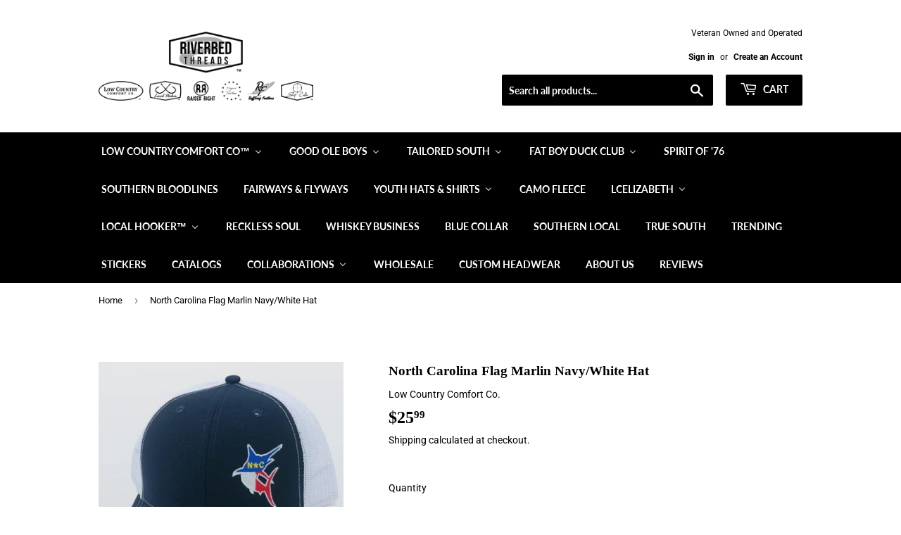

--- FILE ---
content_type: text/html; charset=utf-8
request_url: https://riverbedthreads.com/products/nc-flag-marlin-navy-white
body_size: 38839
content:
<!doctype html>
<html class="no-touch no-js" lang="en">
<head>


  <script>(function(H){H.className=H.className.replace(/\bno-js\b/,'js')})(document.documentElement)</script>
  <!-- Basic page needs ================================================== -->
  <meta charset="utf-8">
  <meta http-equiv="X-UA-Compatible" content="IE=edge,chrome=1">

  

  <!-- Title and description ================================================== -->
  <title>
  North Carolina Flag Marlin Navy/White Hat &ndash; Riverbed Threads
  </title>

  
    <meta name="description" content="North Carolina Flag Marlin Navy/White Hat">
  

  <!-- Product meta ================================================== -->
  <!-- /snippets/social-meta-tags.liquid -->




<meta property="og:site_name" content="Riverbed Threads">
<meta property="og:url" content="https://riverbedthreads.com/products/nc-flag-marlin-navy-white">
<meta property="og:title" content="North Carolina Flag Marlin Navy/White Hat">
<meta property="og:type" content="product">
<meta property="og:description" content="North Carolina Flag Marlin Navy/White Hat">

  <meta property="og:price:amount" content="25.99">
  <meta property="og:price:currency" content="USD">

<meta property="og:image" content="http://riverbedthreads.com/cdn/shop/products/AwyGTc0NSG6G2cl2EMxPqqsPFALw_xHHvGGmkf8r-7w0IXibPnmZcbTmkx1eoFSCVvfPPBVtw3miDRNQhA2lji3csUgHvUmmH-MXSJpJH1z1vtOTdLfAbhoYWmI1pthl6Mio8TXcqDU5gmaC90xBrtHNGC-SkONDN82G0q4OZGRDfwhHcG8g3ZZ_1200x1200.jpg?v=1621259786">
<meta property="og:image:secure_url" content="https://riverbedthreads.com/cdn/shop/products/AwyGTc0NSG6G2cl2EMxPqqsPFALw_xHHvGGmkf8r-7w0IXibPnmZcbTmkx1eoFSCVvfPPBVtw3miDRNQhA2lji3csUgHvUmmH-MXSJpJH1z1vtOTdLfAbhoYWmI1pthl6Mio8TXcqDU5gmaC90xBrtHNGC-SkONDN82G0q4OZGRDfwhHcG8g3ZZ_1200x1200.jpg?v=1621259786">


<meta name="twitter:card" content="summary_large_image">
<meta name="twitter:title" content="North Carolina Flag Marlin Navy/White Hat">
<meta name="twitter:description" content="North Carolina Flag Marlin Navy/White Hat">


  <!-- CSS3 variables ================================================== -->
  <style data-shopify>
  :root {
    --color-body-text: #000000;
    --color-body: #fff;
  }
</style>


  <!-- Helpers ================================================== -->
  <link rel="canonical" href="https://riverbedthreads.com/products/nc-flag-marlin-navy-white">
  <meta name="viewport" content="width=device-width,initial-scale=1">

  <!-- CSS ================================================== -->
  <link href="//riverbedthreads.com/cdn/shop/t/5/assets/theme.scss.css?v=33511726779281647091767821948" rel="stylesheet" type="text/css" media="all" />

  <!-- Header hook for plugins ================================================== -->
  
  <script type='text/javascript' src='https://riverbedthreads.com/apps/wlm/js/wlm-1.1.js'></script>


 
 









<style type="text/css">.wlm-message-pnf{text-align:center;}#wlm-pwd-form {padding: 30px 0;text-align: center}#wlm-wrapper,.wlm-form-holder {display: inline-block}#wlm-pwd-error {display: none;color: #fb8077;text-align: left}#wlm-pwd-error.wlm-error {border: 1px solid #fb8077}#wlm-pwd-form-button {display: inline-block!important;height: auto!important;padding: 8px 15px!important;background: #777;border-radius: 3px!important;color: #fff!important;text-decoration: none!important;vertical-align: top}.wlm-instantclick-fix,.wlm-item-selector {position: absolute;z-index: -999;display: none;height: 0;width: 0;font-size: 0;line-height: 0}</style>



































































        
      <script type='text/javascript'>
      
        wlm.navigateByLocation();
      
      wlm.jq(document).ready(function(){
        wlm.removeLinks();
      });
    </script>
    
    
<script>window.performance && window.performance.mark && window.performance.mark('shopify.content_for_header.start');</script><meta name="google-site-verification" content="PcFJZk53HBF22yoQQm0ShPuhwDL_lc8QskF8QlnkxAg">
<meta name="facebook-domain-verification" content="phc3qfu2r6txb8k5mpo44l9uotn6s4">
<meta id="shopify-digital-wallet" name="shopify-digital-wallet" content="/50857312420/digital_wallets/dialog">
<meta name="shopify-checkout-api-token" content="bc699a07422354e0581fc7c81efb6e26">
<meta id="in-context-paypal-metadata" data-shop-id="50857312420" data-venmo-supported="false" data-environment="production" data-locale="en_US" data-paypal-v4="true" data-currency="USD">
<link rel="alternate" type="application/json+oembed" href="https://riverbedthreads.com/products/nc-flag-marlin-navy-white.oembed">
<script async="async" src="/checkouts/internal/preloads.js?locale=en-US"></script>
<link rel="preconnect" href="https://shop.app" crossorigin="anonymous">
<script async="async" src="https://shop.app/checkouts/internal/preloads.js?locale=en-US&shop_id=50857312420" crossorigin="anonymous"></script>
<script id="apple-pay-shop-capabilities" type="application/json">{"shopId":50857312420,"countryCode":"US","currencyCode":"USD","merchantCapabilities":["supports3DS"],"merchantId":"gid:\/\/shopify\/Shop\/50857312420","merchantName":"Riverbed Threads","requiredBillingContactFields":["postalAddress","email","phone"],"requiredShippingContactFields":["postalAddress","email","phone"],"shippingType":"shipping","supportedNetworks":["visa","masterCard","amex","discover","elo","jcb"],"total":{"type":"pending","label":"Riverbed Threads","amount":"1.00"},"shopifyPaymentsEnabled":true,"supportsSubscriptions":true}</script>
<script id="shopify-features" type="application/json">{"accessToken":"bc699a07422354e0581fc7c81efb6e26","betas":["rich-media-storefront-analytics"],"domain":"riverbedthreads.com","predictiveSearch":true,"shopId":50857312420,"locale":"en"}</script>
<script>var Shopify = Shopify || {};
Shopify.shop = "riverbed-threads.myshopify.com";
Shopify.locale = "en";
Shopify.currency = {"active":"USD","rate":"1.0"};
Shopify.country = "US";
Shopify.theme = {"name":"Supply","id":122575323300,"schema_name":"Supply","schema_version":"9.5.0","theme_store_id":679,"role":"main"};
Shopify.theme.handle = "null";
Shopify.theme.style = {"id":null,"handle":null};
Shopify.cdnHost = "riverbedthreads.com/cdn";
Shopify.routes = Shopify.routes || {};
Shopify.routes.root = "/";</script>
<script type="module">!function(o){(o.Shopify=o.Shopify||{}).modules=!0}(window);</script>
<script>!function(o){function n(){var o=[];function n(){o.push(Array.prototype.slice.apply(arguments))}return n.q=o,n}var t=o.Shopify=o.Shopify||{};t.loadFeatures=n(),t.autoloadFeatures=n()}(window);</script>
<script>
  window.ShopifyPay = window.ShopifyPay || {};
  window.ShopifyPay.apiHost = "shop.app\/pay";
  window.ShopifyPay.redirectState = null;
</script>
<script id="shop-js-analytics" type="application/json">{"pageType":"product"}</script>
<script defer="defer" async type="module" src="//riverbedthreads.com/cdn/shopifycloud/shop-js/modules/v2/client.init-shop-cart-sync_BT-GjEfc.en.esm.js"></script>
<script defer="defer" async type="module" src="//riverbedthreads.com/cdn/shopifycloud/shop-js/modules/v2/chunk.common_D58fp_Oc.esm.js"></script>
<script defer="defer" async type="module" src="//riverbedthreads.com/cdn/shopifycloud/shop-js/modules/v2/chunk.modal_xMitdFEc.esm.js"></script>
<script type="module">
  await import("//riverbedthreads.com/cdn/shopifycloud/shop-js/modules/v2/client.init-shop-cart-sync_BT-GjEfc.en.esm.js");
await import("//riverbedthreads.com/cdn/shopifycloud/shop-js/modules/v2/chunk.common_D58fp_Oc.esm.js");
await import("//riverbedthreads.com/cdn/shopifycloud/shop-js/modules/v2/chunk.modal_xMitdFEc.esm.js");

  window.Shopify.SignInWithShop?.initShopCartSync?.({"fedCMEnabled":true,"windoidEnabled":true});

</script>
<script defer="defer" async type="module" src="//riverbedthreads.com/cdn/shopifycloud/shop-js/modules/v2/client.payment-terms_Ci9AEqFq.en.esm.js"></script>
<script defer="defer" async type="module" src="//riverbedthreads.com/cdn/shopifycloud/shop-js/modules/v2/chunk.common_D58fp_Oc.esm.js"></script>
<script defer="defer" async type="module" src="//riverbedthreads.com/cdn/shopifycloud/shop-js/modules/v2/chunk.modal_xMitdFEc.esm.js"></script>
<script type="module">
  await import("//riverbedthreads.com/cdn/shopifycloud/shop-js/modules/v2/client.payment-terms_Ci9AEqFq.en.esm.js");
await import("//riverbedthreads.com/cdn/shopifycloud/shop-js/modules/v2/chunk.common_D58fp_Oc.esm.js");
await import("//riverbedthreads.com/cdn/shopifycloud/shop-js/modules/v2/chunk.modal_xMitdFEc.esm.js");

  
</script>
<script>
  window.Shopify = window.Shopify || {};
  if (!window.Shopify.featureAssets) window.Shopify.featureAssets = {};
  window.Shopify.featureAssets['shop-js'] = {"shop-cart-sync":["modules/v2/client.shop-cart-sync_DZOKe7Ll.en.esm.js","modules/v2/chunk.common_D58fp_Oc.esm.js","modules/v2/chunk.modal_xMitdFEc.esm.js"],"init-fed-cm":["modules/v2/client.init-fed-cm_B6oLuCjv.en.esm.js","modules/v2/chunk.common_D58fp_Oc.esm.js","modules/v2/chunk.modal_xMitdFEc.esm.js"],"shop-cash-offers":["modules/v2/client.shop-cash-offers_D2sdYoxE.en.esm.js","modules/v2/chunk.common_D58fp_Oc.esm.js","modules/v2/chunk.modal_xMitdFEc.esm.js"],"shop-login-button":["modules/v2/client.shop-login-button_QeVjl5Y3.en.esm.js","modules/v2/chunk.common_D58fp_Oc.esm.js","modules/v2/chunk.modal_xMitdFEc.esm.js"],"pay-button":["modules/v2/client.pay-button_DXTOsIq6.en.esm.js","modules/v2/chunk.common_D58fp_Oc.esm.js","modules/v2/chunk.modal_xMitdFEc.esm.js"],"shop-button":["modules/v2/client.shop-button_DQZHx9pm.en.esm.js","modules/v2/chunk.common_D58fp_Oc.esm.js","modules/v2/chunk.modal_xMitdFEc.esm.js"],"avatar":["modules/v2/client.avatar_BTnouDA3.en.esm.js"],"init-windoid":["modules/v2/client.init-windoid_CR1B-cfM.en.esm.js","modules/v2/chunk.common_D58fp_Oc.esm.js","modules/v2/chunk.modal_xMitdFEc.esm.js"],"init-shop-for-new-customer-accounts":["modules/v2/client.init-shop-for-new-customer-accounts_C_vY_xzh.en.esm.js","modules/v2/client.shop-login-button_QeVjl5Y3.en.esm.js","modules/v2/chunk.common_D58fp_Oc.esm.js","modules/v2/chunk.modal_xMitdFEc.esm.js"],"init-shop-email-lookup-coordinator":["modules/v2/client.init-shop-email-lookup-coordinator_BI7n9ZSv.en.esm.js","modules/v2/chunk.common_D58fp_Oc.esm.js","modules/v2/chunk.modal_xMitdFEc.esm.js"],"init-shop-cart-sync":["modules/v2/client.init-shop-cart-sync_BT-GjEfc.en.esm.js","modules/v2/chunk.common_D58fp_Oc.esm.js","modules/v2/chunk.modal_xMitdFEc.esm.js"],"shop-toast-manager":["modules/v2/client.shop-toast-manager_DiYdP3xc.en.esm.js","modules/v2/chunk.common_D58fp_Oc.esm.js","modules/v2/chunk.modal_xMitdFEc.esm.js"],"init-customer-accounts":["modules/v2/client.init-customer-accounts_D9ZNqS-Q.en.esm.js","modules/v2/client.shop-login-button_QeVjl5Y3.en.esm.js","modules/v2/chunk.common_D58fp_Oc.esm.js","modules/v2/chunk.modal_xMitdFEc.esm.js"],"init-customer-accounts-sign-up":["modules/v2/client.init-customer-accounts-sign-up_iGw4briv.en.esm.js","modules/v2/client.shop-login-button_QeVjl5Y3.en.esm.js","modules/v2/chunk.common_D58fp_Oc.esm.js","modules/v2/chunk.modal_xMitdFEc.esm.js"],"shop-follow-button":["modules/v2/client.shop-follow-button_CqMgW2wH.en.esm.js","modules/v2/chunk.common_D58fp_Oc.esm.js","modules/v2/chunk.modal_xMitdFEc.esm.js"],"checkout-modal":["modules/v2/client.checkout-modal_xHeaAweL.en.esm.js","modules/v2/chunk.common_D58fp_Oc.esm.js","modules/v2/chunk.modal_xMitdFEc.esm.js"],"shop-login":["modules/v2/client.shop-login_D91U-Q7h.en.esm.js","modules/v2/chunk.common_D58fp_Oc.esm.js","modules/v2/chunk.modal_xMitdFEc.esm.js"],"lead-capture":["modules/v2/client.lead-capture_BJmE1dJe.en.esm.js","modules/v2/chunk.common_D58fp_Oc.esm.js","modules/v2/chunk.modal_xMitdFEc.esm.js"],"payment-terms":["modules/v2/client.payment-terms_Ci9AEqFq.en.esm.js","modules/v2/chunk.common_D58fp_Oc.esm.js","modules/v2/chunk.modal_xMitdFEc.esm.js"]};
</script>
<script>(function() {
  var isLoaded = false;
  function asyncLoad() {
    if (isLoaded) return;
    isLoaded = true;
    var urls = ["https:\/\/loox.io\/widget\/41-wHbYMUo\/loox.1635357222955.js?shop=riverbed-threads.myshopify.com","https:\/\/cdn.shopify.com\/s\/files\/1\/0508\/5731\/2420\/t\/5\/assets\/postscript-sdk.js?v=1637012358\u0026shopId=41981\u0026shop=riverbed-threads.myshopify.com"];
    for (var i = 0; i < urls.length; i++) {
      var s = document.createElement('script');
      s.type = 'text/javascript';
      s.async = true;
      s.src = urls[i];
      var x = document.getElementsByTagName('script')[0];
      x.parentNode.insertBefore(s, x);
    }
  };
  if(window.attachEvent) {
    window.attachEvent('onload', asyncLoad);
  } else {
    window.addEventListener('load', asyncLoad, false);
  }
})();</script>
<script id="__st">var __st={"a":50857312420,"offset":-18000,"reqid":"bf590d89-53ab-4e1b-aa61-d4a6b9c4cf34-1769237976","pageurl":"riverbedthreads.com\/products\/nc-flag-marlin-navy-white","u":"facd4b84e600","p":"product","rtyp":"product","rid":6706457575588};</script>
<script>window.ShopifyPaypalV4VisibilityTracking = true;</script>
<script id="captcha-bootstrap">!function(){'use strict';const t='contact',e='account',n='new_comment',o=[[t,t],['blogs',n],['comments',n],[t,'customer']],c=[[e,'customer_login'],[e,'guest_login'],[e,'recover_customer_password'],[e,'create_customer']],r=t=>t.map((([t,e])=>`form[action*='/${t}']:not([data-nocaptcha='true']) input[name='form_type'][value='${e}']`)).join(','),a=t=>()=>t?[...document.querySelectorAll(t)].map((t=>t.form)):[];function s(){const t=[...o],e=r(t);return a(e)}const i='password',u='form_key',d=['recaptcha-v3-token','g-recaptcha-response','h-captcha-response',i],f=()=>{try{return window.sessionStorage}catch{return}},m='__shopify_v',_=t=>t.elements[u];function p(t,e,n=!1){try{const o=window.sessionStorage,c=JSON.parse(o.getItem(e)),{data:r}=function(t){const{data:e,action:n}=t;return t[m]||n?{data:e,action:n}:{data:t,action:n}}(c);for(const[e,n]of Object.entries(r))t.elements[e]&&(t.elements[e].value=n);n&&o.removeItem(e)}catch(o){console.error('form repopulation failed',{error:o})}}const l='form_type',E='cptcha';function T(t){t.dataset[E]=!0}const w=window,h=w.document,L='Shopify',v='ce_forms',y='captcha';let A=!1;((t,e)=>{const n=(g='f06e6c50-85a8-45c8-87d0-21a2b65856fe',I='https://cdn.shopify.com/shopifycloud/storefront-forms-hcaptcha/ce_storefront_forms_captcha_hcaptcha.v1.5.2.iife.js',D={infoText:'Protected by hCaptcha',privacyText:'Privacy',termsText:'Terms'},(t,e,n)=>{const o=w[L][v],c=o.bindForm;if(c)return c(t,g,e,D).then(n);var r;o.q.push([[t,g,e,D],n]),r=I,A||(h.body.append(Object.assign(h.createElement('script'),{id:'captcha-provider',async:!0,src:r})),A=!0)});var g,I,D;w[L]=w[L]||{},w[L][v]=w[L][v]||{},w[L][v].q=[],w[L][y]=w[L][y]||{},w[L][y].protect=function(t,e){n(t,void 0,e),T(t)},Object.freeze(w[L][y]),function(t,e,n,w,h,L){const[v,y,A,g]=function(t,e,n){const i=e?o:[],u=t?c:[],d=[...i,...u],f=r(d),m=r(i),_=r(d.filter((([t,e])=>n.includes(e))));return[a(f),a(m),a(_),s()]}(w,h,L),I=t=>{const e=t.target;return e instanceof HTMLFormElement?e:e&&e.form},D=t=>v().includes(t);t.addEventListener('submit',(t=>{const e=I(t);if(!e)return;const n=D(e)&&!e.dataset.hcaptchaBound&&!e.dataset.recaptchaBound,o=_(e),c=g().includes(e)&&(!o||!o.value);(n||c)&&t.preventDefault(),c&&!n&&(function(t){try{if(!f())return;!function(t){const e=f();if(!e)return;const n=_(t);if(!n)return;const o=n.value;o&&e.removeItem(o)}(t);const e=Array.from(Array(32),(()=>Math.random().toString(36)[2])).join('');!function(t,e){_(t)||t.append(Object.assign(document.createElement('input'),{type:'hidden',name:u})),t.elements[u].value=e}(t,e),function(t,e){const n=f();if(!n)return;const o=[...t.querySelectorAll(`input[type='${i}']`)].map((({name:t})=>t)),c=[...d,...o],r={};for(const[a,s]of new FormData(t).entries())c.includes(a)||(r[a]=s);n.setItem(e,JSON.stringify({[m]:1,action:t.action,data:r}))}(t,e)}catch(e){console.error('failed to persist form',e)}}(e),e.submit())}));const S=(t,e)=>{t&&!t.dataset[E]&&(n(t,e.some((e=>e===t))),T(t))};for(const o of['focusin','change'])t.addEventListener(o,(t=>{const e=I(t);D(e)&&S(e,y())}));const B=e.get('form_key'),M=e.get(l),P=B&&M;t.addEventListener('DOMContentLoaded',(()=>{const t=y();if(P)for(const e of t)e.elements[l].value===M&&p(e,B);[...new Set([...A(),...v().filter((t=>'true'===t.dataset.shopifyCaptcha))])].forEach((e=>S(e,t)))}))}(h,new URLSearchParams(w.location.search),n,t,e,['guest_login'])})(!0,!0)}();</script>
<script integrity="sha256-4kQ18oKyAcykRKYeNunJcIwy7WH5gtpwJnB7kiuLZ1E=" data-source-attribution="shopify.loadfeatures" defer="defer" src="//riverbedthreads.com/cdn/shopifycloud/storefront/assets/storefront/load_feature-a0a9edcb.js" crossorigin="anonymous"></script>
<script crossorigin="anonymous" defer="defer" src="//riverbedthreads.com/cdn/shopifycloud/storefront/assets/shopify_pay/storefront-65b4c6d7.js?v=20250812"></script>
<script data-source-attribution="shopify.dynamic_checkout.dynamic.init">var Shopify=Shopify||{};Shopify.PaymentButton=Shopify.PaymentButton||{isStorefrontPortableWallets:!0,init:function(){window.Shopify.PaymentButton.init=function(){};var t=document.createElement("script");t.src="https://riverbedthreads.com/cdn/shopifycloud/portable-wallets/latest/portable-wallets.en.js",t.type="module",document.head.appendChild(t)}};
</script>
<script data-source-attribution="shopify.dynamic_checkout.buyer_consent">
  function portableWalletsHideBuyerConsent(e){var t=document.getElementById("shopify-buyer-consent"),n=document.getElementById("shopify-subscription-policy-button");t&&n&&(t.classList.add("hidden"),t.setAttribute("aria-hidden","true"),n.removeEventListener("click",e))}function portableWalletsShowBuyerConsent(e){var t=document.getElementById("shopify-buyer-consent"),n=document.getElementById("shopify-subscription-policy-button");t&&n&&(t.classList.remove("hidden"),t.removeAttribute("aria-hidden"),n.addEventListener("click",e))}window.Shopify?.PaymentButton&&(window.Shopify.PaymentButton.hideBuyerConsent=portableWalletsHideBuyerConsent,window.Shopify.PaymentButton.showBuyerConsent=portableWalletsShowBuyerConsent);
</script>
<script>
  function portableWalletsCleanup(e){e&&e.src&&console.error("Failed to load portable wallets script "+e.src);var t=document.querySelectorAll("shopify-accelerated-checkout .shopify-payment-button__skeleton, shopify-accelerated-checkout-cart .wallet-cart-button__skeleton"),e=document.getElementById("shopify-buyer-consent");for(let e=0;e<t.length;e++)t[e].remove();e&&e.remove()}function portableWalletsNotLoadedAsModule(e){e instanceof ErrorEvent&&"string"==typeof e.message&&e.message.includes("import.meta")&&"string"==typeof e.filename&&e.filename.includes("portable-wallets")&&(window.removeEventListener("error",portableWalletsNotLoadedAsModule),window.Shopify.PaymentButton.failedToLoad=e,"loading"===document.readyState?document.addEventListener("DOMContentLoaded",window.Shopify.PaymentButton.init):window.Shopify.PaymentButton.init())}window.addEventListener("error",portableWalletsNotLoadedAsModule);
</script>

<script type="module" src="https://riverbedthreads.com/cdn/shopifycloud/portable-wallets/latest/portable-wallets.en.js" onError="portableWalletsCleanup(this)" crossorigin="anonymous"></script>
<script nomodule>
  document.addEventListener("DOMContentLoaded", portableWalletsCleanup);
</script>

<link id="shopify-accelerated-checkout-styles" rel="stylesheet" media="screen" href="https://riverbedthreads.com/cdn/shopifycloud/portable-wallets/latest/accelerated-checkout-backwards-compat.css" crossorigin="anonymous">
<style id="shopify-accelerated-checkout-cart">
        #shopify-buyer-consent {
  margin-top: 1em;
  display: inline-block;
  width: 100%;
}

#shopify-buyer-consent.hidden {
  display: none;
}

#shopify-subscription-policy-button {
  background: none;
  border: none;
  padding: 0;
  text-decoration: underline;
  font-size: inherit;
  cursor: pointer;
}

#shopify-subscription-policy-button::before {
  box-shadow: none;
}

      </style>

<script>window.performance && window.performance.mark && window.performance.mark('shopify.content_for_header.end');</script>

  
  

  <script src="//riverbedthreads.com/cdn/shop/t/5/assets/jquery-2.2.3.min.js?v=58211863146907186831620329561" type="text/javascript"></script>

  <script src="//riverbedthreads.com/cdn/shop/t/5/assets/lazysizes.min.js?v=8147953233334221341620329562" async="async"></script>
  <script src="//riverbedthreads.com/cdn/shop/t/5/assets/vendor.js?v=106177282645720727331620329564" defer="defer"></script>
  <script src="//riverbedthreads.com/cdn/shop/t/5/assets/theme.js?v=8756856857736833641620329574" defer="defer"></script>



	<script>var loox_global_hash = '1768310221373';</script><style>.loox-reviews-default { max-width: 1200px; margin: 0 auto; }.loox-rating .loox-icon { color:#f7c51e; }
:root { --lxs-rating-icon-color: #f7c51e; }</style>
  <!-- Hotjar Tracking Code for https://riverbedthreads.com/ -->
<script>
    (function(h,o,t,j,a,r){
        h.hj=h.hj||function(){(h.hj.q=h.hj.q||[]).push(arguments)};
        h._hjSettings={hjid:2809761,hjsv:6};
        a=o.getElementsByTagName('head')[0];
        r=o.createElement('script');r.async=1;
        r.src=t+h._hjSettings.hjid+j+h._hjSettings.hjsv;
        a.appendChild(r);
    })(window,document,'https://static.hotjar.com/c/hotjar-','.js?sv=');
</script>
<script src="https://www.dwin1.com/78102.js" type="text/javascript" defer="defer"></script>



<script>
  document.addEventListener("DOMContentLoaded", function(event) {
    const style = document.getElementById('wsg-custom-style');
    if (typeof window.isWsgCustomer != "undefined" && isWsgCustomer) {
      style.innerHTML = `
        ${style.innerHTML} 
        /* A friend of hideWsg - this will _show_ only for wsg customers. Add class to an element to use */
        .showWsg {
          display: unset;
        }
        /* wholesale only CSS */
        .additional-checkout-buttons, .shopify-payment-button {
          display: none !important;
        }
        .wsg-proxy-container select {
          background-color: 
          ${
        document.querySelector('input').style.backgroundColor
          ? document.querySelector('input').style.backgroundColor
          : 'white'
        } !important;
        }
      `;
    } else {
      style.innerHTML = `
        ${style.innerHTML}
        /* Add CSS rules here for NOT wsg customers - great to hide elements from retail when we can't access the code driving the element */
        
      `;
    }

    if (typeof window.embedButtonBg !== undefined && typeof window.embedButtonText !== undefined && window.embedButtonBg !== window.embedButtonText) {
      style.innerHTML = `
        ${style.innerHTML}
        .wsg-button-fix {
          background: ${embedButtonBg} !important;
          border-color: ${embedButtonBg} !important;
          color: ${embedButtonText} !important;
        }
      `;
    }

    // =========================
    //         CUSTOM JS
    // ==========================
    if (document.querySelector(".wsg-proxy-container")) {
      initNodeObserver(wsgCustomJs);
    }
  })

  function wsgCustomJs() {

    // update button classes
    const button = document.querySelectorAll(".wsg-button-fix");
    let buttonClass = "xxButtonClassesHerexx";
    buttonClass = buttonClass.split(" ");
    for (let i = 0; i < button.length; i++) {
      button[i].classList.add(... buttonClass);
    }

    // wsgCustomJs window placeholder
    // update secondary btn color on proxy cart
    if (document.getElementById("wsg-checkout-one")) {
      const checkoutButton = document.getElementById("wsg-checkout-one");
      let wsgBtnColor = window.getComputedStyle(checkoutButton).backgroundColor;
      let wsgBtnBackground = "none";
      let wsgBtnBorder = "thin solid " + wsgBtnColor;
      let wsgBtnPadding = window.getComputedStyle(checkoutButton).padding;
      let spofBtn = document.querySelectorAll(".spof-btn");
      for (let i = 0; i < spofBtn.length; i++) {
        spofBtn[i].style.background = wsgBtnBackground;
        spofBtn[i].style.color = wsgBtnColor;
        spofBtn[i].style.border = wsgBtnBorder;
        spofBtn[i].style.padding = wsgBtnPadding;
      }
    }

    // update Quick Order Form label
    if (typeof window.embedSPOFLabel != "undefined" && embedSPOFLabel) {
      document.querySelectorAll(".spof-btn").forEach(function(spofBtn) {
        spofBtn.removeAttribute("data-translation-selector");
        spofBtn.innerHTML = embedSPOFLabel;
      });
    }
  }

  function initNodeObserver(onChangeNodeCallback) {

    // Select the node that will be observed for mutations
    const targetNode = document.querySelector(".wsg-proxy-container");

    // Options for the observer (which mutations to observe)
    const config = {
      attributes: true,
      childList: true,
      subtree: true
    };

    // Callback function to execute when mutations are observed
    const callback = function(mutationsList, observer) {
      for (const mutation of mutationsList) {
        if (mutation.type === 'childList') {
          onChangeNodeCallback();
          observer.disconnect();
        }
      }
    };

    // Create an observer instance linked to the callback function
    const observer = new MutationObserver(callback);

    // Start observing the target node for configured mutations
    observer.observe(targetNode, config);
  }
</script>


<style id="wsg-custom-style">
  /* A friend of hideWsg - this will _show_ only for wsg customers. Add class to an element to use */
  .showWsg {
    display: none;
  }
  /* Signup/login */
  #wsg-signup select,
  #wsg-signup input,
  #wsg-signup textarea {
    height: 46px;
    border: thin solid #d1d1d1;
    padding: 6px 10px;
  }
  #wsg-signup textarea {
    min-height: 100px;
  }
  .wsg-login-input {
    height: 46px;
    border: thin solid #d1d1d1;
    padding: 6px 10px;
  }
  #wsg-signup select {
  }
/*   Quick Order Form */
  .wsg-table td {
    border: none;
    min-width: 150px;
  }
  .wsg-table tr {
    border-bottom: thin solid #d1d1d1; 
    border-left: none;
  }
  .wsg-table input[type="number"] {
    border: thin solid #d1d1d1;
    padding: 5px 15px;
    min-height: 42px;
  }
  #wsg-spof-link a {
    text-decoration: inherit;
    color: inherit;
  }
  .wsg-proxy-container {
    margin-top: 0% !important;
  }
  @media screen and (max-width:768px){
    .wsg-proxy-container .wsg-table input[type="number"] {
        max-width: 80%; 
    }
    .wsg-center img {
      width: 50px !important;
    }
    .wsg-variant-price-area {
      min-width: 70px !important;
    }
  }
  /* Submit button */
  #wsg-cart-update{
    padding: 8px 10px;
    min-height: 45px;
    max-width: 100% !important;
  }
  .wsg-table {
    background: inherit !important;
  }
  .wsg-spof-container-main {
    background: inherit !important;
  }
  /* General fixes */
  .wsg-hide-prices {
    opacity: 0;
  }
  .wsg-ws-only .button {
    margin: 0;
  }
  #wsg-login-link,
  #signupLinkA {
    text-decoration: underline !important;
    font-weight: bold !important;
  }
  .wsg-all-errors-banner {
    margin-top: 16rem !important;
  }
  #WSGCartSection {
    margin-block: 4rem !important;
  }
</style>
<!-- BEGIN app block: shopify://apps/hulk-form-builder/blocks/app-embed/b6b8dd14-356b-4725-a4ed-77232212b3c3 --><!-- BEGIN app snippet: hulkapps-formbuilder-theme-ext --><script type="text/javascript">
  
  if (typeof window.formbuilder_customer != "object") {
        window.formbuilder_customer = {}
  }

  window.hulkFormBuilder = {
    form_data: {"form_ctVyYfZhZVI0Kk_rN1RNug":{"uuid":"ctVyYfZhZVI0Kk_rN1RNug","form_name":"Wholesale","form_data":{"div_back_gradient_1":"#fff","div_back_gradient_2":"#fff","back_color":"#fff","form_title":"\u003ch3 style=\"text-align: center;\"\u003ePlease fill out the form below to become a wholesale account with us.\u0026nbsp;\u003c\/h3\u003e\n","form_submit":"Submit","after_submit":"hideAndmessage","after_submit_msg":"","captcha_enable":"no","label_style":"blockLabels","input_border_radius":"2","back_type":"transparent","input_back_color":"#fff","input_back_color_hover":"#fff","back_shadow":"none","label_font_clr":"#333333","input_font_clr":"#333333","button_align":"fullBtn","button_clr":"#fff","button_back_clr":"#000000","button_border_radius":"2","form_width":"600px","form_border_size":"2","form_border_clr":"#000000","form_border_radius":"1","label_font_size":"14","input_font_size":"12","button_font_size":"16","form_padding":"35","input_border_color":"#ccc","input_border_color_hover":"#ccc","btn_border_clr":"#333333","btn_border_size":"1","form_name":"Wholesale","":"orders@riverbedthreads.com","form_emails":"orders@riverbedthreads.com","form_access_message":"\u003cp\u003ePlease login to access the form\u003cbr\u003eDo not have an account? Create account\u003c\/p\u003e","notification_email_send":true,"form_banner_alignment":"center","form_description":"\u003cp style=\"text-align: center;\"\u003e\u003cstrong\u003e\u003cspan style=\"font-family:Arial;\"\u003eWe produce hats for all of the following brands, Good Ole Boys Outdoors, Tailored South, Fully Flocked, Low Country Comfort Co, Local Hooker, Reckless Soul, Whiskey Business, and more!\u003c\/span\u003e\u003c\/strong\u003e\u003c\/p\u003e\n","formElements":[{"type":"text","position":0,"label":"Store ","customClass":"","halfwidth":"yes","Conditions":{},"required":"yes","page_number":1},{"type":"text","position":1,"label":"Contact Name","halfwidth":"yes","Conditions":{},"required":"yes","page_number":1},{"type":"email","position":2,"label":"Email","required":"yes","email_confirm":"yes","Conditions":{},"page_number":1},{"Conditions":{},"type":"phone","position":3,"label":"Phone Number","required":"yes","page_number":1},{"Conditions":{},"type":"text","position":4,"label":"Tax ID #","halfwidth":"yes","required":"yes","page_number":1},{"Conditions":{},"type":"text","position":5,"label":"Location of Store (City \u0026 State)","required":"yes","halfwidth":"yes","page_number":1}]},"is_spam_form":false,"shop_uuid":"wzAIdSoPMc-vvm8nXLhg9g","shop_timezone":"America\/New_York","shop_id":58596,"shop_is_after_submit_enabled":true,"shop_shopify_plan":"basic","shop_shopify_domain":"riverbed-threads.myshopify.com","shop_remove_watermark":false,"shop_created_at":"2021-11-03T10:25:38.396-05:00"}},
    shop_data: {"shop_wzAIdSoPMc-vvm8nXLhg9g":{"shop_uuid":"wzAIdSoPMc-vvm8nXLhg9g","shop_timezone":"America\/New_York","shop_id":58596,"shop_is_after_submit_enabled":true,"shop_shopify_plan":"Basic","shop_shopify_domain":"riverbed-threads.myshopify.com","shop_created_at":"2021-11-03T10:25:38.396-05:00","is_skip_metafield":false,"shop_deleted":false,"shop_disabled":false}},
    settings_data: {"shop_settings":{"shop_customise_msgs":[],"default_customise_msgs":{"is_required":"is required","thank_you":"Thank you! The form was submitted successfully.","processing":"Processing...","valid_data":"Please provide valid data","valid_email":"Provide valid email format","valid_tags":"HTML Tags are not allowed","valid_phone":"Provide valid phone number","valid_captcha":"Please provide valid captcha response","valid_url":"Provide valid URL","only_number_alloud":"Provide valid number in","number_less":"must be less than","number_more":"must be more than","image_must_less":"Image must be less than 20MB","image_number":"Images allowed","image_extension":"Invalid extension! Please provide image file","error_image_upload":"Error in image upload. Please try again.","error_file_upload":"Error in file upload. Please try again.","your_response":"Your response","error_form_submit":"Error occur.Please try again after sometime.","email_submitted":"Form with this email is already submitted","invalid_email_by_zerobounce":"The email address you entered appears to be invalid. Please check it and try again.","download_file":"Download file","card_details_invalid":"Your card details are invalid","card_details":"Card details","please_enter_card_details":"Please enter card details","card_number":"Card number","exp_mm":"Exp MM","exp_yy":"Exp YY","crd_cvc":"CVV","payment_value":"Payment amount","please_enter_payment_amount":"Please enter payment amount","address1":"Address line 1","address2":"Address line 2","city":"City","province":"Province","zipcode":"Zip code","country":"Country","blocked_domain":"This form does not accept addresses from","file_must_less":"File must be less than 20MB","file_extension":"Invalid extension! Please provide file","only_file_number_alloud":"files allowed","previous":"Previous","next":"Next","must_have_a_input":"Please enter at least one field.","please_enter_required_data":"Please enter required data","atleast_one_special_char":"Include at least one special character","atleast_one_lowercase_char":"Include at least one lowercase character","atleast_one_uppercase_char":"Include at least one uppercase character","atleast_one_number":"Include at least one number","must_have_8_chars":"Must have 8 characters long","be_between_8_and_12_chars":"Be between 8 and 12 characters long","please_select":"Please Select","phone_submitted":"Form with this phone number is already submitted","user_res_parse_error":"Error while submitting the form","valid_same_values":"values must be same","product_choice_clear_selection":"Clear Selection","picture_choice_clear_selection":"Clear Selection","remove_all_for_file_image_upload":"Remove All","invalid_file_type_for_image_upload":"You can't upload files of this type.","invalid_file_type_for_signature_upload":"You can't upload files of this type.","max_files_exceeded_for_file_upload":"You can not upload any more files.","max_files_exceeded_for_image_upload":"You can not upload any more files.","file_already_exist":"File already uploaded","max_limit_exceed":"You have added the maximum number of text fields.","cancel_upload_for_file_upload":"Cancel upload","cancel_upload_for_image_upload":"Cancel upload","cancel_upload_for_signature_upload":"Cancel upload"},"shop_blocked_domains":[]}},
    features_data: {"shop_plan_features":{"shop_plan_features":["unlimited-forms","full-design-customization","export-form-submissions","multiple-recipients-for-form-submissions","multiple-admin-notifications","enable-captcha","unlimited-file-uploads","save-submitted-form-data","set-auto-response-message","conditional-logic","form-banner","save-as-draft-facility","include-user-response-in-admin-email","disable-form-submission","file-upload"]}},
    shop: null,
    shop_id: null,
    plan_features: null,
    validateDoubleQuotes: false,
    assets: {
      extraFunctions: "https://cdn.shopify.com/extensions/019bb5ee-ec40-7527-955d-c1b8751eb060/form-builder-by-hulkapps-50/assets/extra-functions.js",
      extraStyles: "https://cdn.shopify.com/extensions/019bb5ee-ec40-7527-955d-c1b8751eb060/form-builder-by-hulkapps-50/assets/extra-styles.css",
      bootstrapStyles: "https://cdn.shopify.com/extensions/019bb5ee-ec40-7527-955d-c1b8751eb060/form-builder-by-hulkapps-50/assets/theme-app-extension-bootstrap.css"
    },
    translations: {
      htmlTagNotAllowed: "HTML Tags are not allowed",
      sqlQueryNotAllowed: "SQL Queries are not allowed",
      doubleQuoteNotAllowed: "Double quotes are not allowed",
      vorwerkHttpWwwNotAllowed: "The words \u0026#39;http\u0026#39; and \u0026#39;www\u0026#39; are not allowed. Please remove them and try again.",
      maxTextFieldsReached: "You have added the maximum number of text fields.",
      avoidNegativeWords: "Avoid negative words: Don\u0026#39;t use negative words in your contact message.",
      customDesignOnly: "This form is for custom designs requests. For general inquiries please contact our team at info@stagheaddesigns.com",
      zerobounceApiErrorMsg: "We couldn\u0026#39;t verify your email due to a technical issue. Please try again later.",
    }

  }

  

  window.FbThemeAppExtSettingsHash = {}
  
</script><!-- END app snippet --><!-- END app block --><!-- BEGIN app block: shopify://apps/buddha-mega-menu-navigation/blocks/megamenu/dbb4ce56-bf86-4830-9b3d-16efbef51c6f -->
<script>
        var productImageAndPrice = [],
            collectionImages = [],
            articleImages = [],
            mmLivIcons = false,
            mmFlipClock = false,
            mmFixesUseJquery = false,
            mmNumMMI = 24,
            mmSchemaTranslation = {},
            mmMenuStrings =  {"menuStrings":{"default":{"Low Country Comfort Co™":"Low Country Comfort Co™","Shop by State":"Shop by State","United States":"United States","USA Agriculture":"USA Agriculture","USA Boating + Fishing":"USA Boating + Fishing","USA Dogs + Hunting":"USA Dogs + Hunting","USA First Responders":"USA First Responders","USA Flags + Flag Themed":"USA Flags + Flag Themed","USA Trades + Hobbies":"USA Trades + Hobbies","Alabama":"Alabama","AL Agriculture":"AL Agriculture","AL Boating + Fishing":"AL Boating + Fishing","AL Dogs + Hunting":"AL Dogs + Hunting","AL First Responders":"AL First Responders","AL Flags + Flag Themed":"AL Flags + Flag Themed","AL Keep It Local":"AL Keep It Local","AL Trades + Hobbies":"AL Trades + Hobbies","Arkansas":"Arkansas","AR Agriculture":"AR Agriculture","AR Boating + Fishing":"AR Boating + Fishing","AR Dogs + Hunting":"AR Dogs + Hunting","AR First Responders":"AR First Responders","AR Flags + Flag Themed":"AR Flags + Flag Themed","AR Keep It Local":"AR Keep It Local","AR Trades + Hobbies":"AR Trades + Hobbies","California":"California","Florida":"Florida","FL Agriculture":"FL Agriculture","FL Boating + Fishing":"FL Boating + Fishing","FL Dogs + Hunting":"FL Dogs + Hunting","FL First Responders":"FL First Responders","FL Flags + Flag Themed":"FL Flags + Flag Themed","FL Keep It Local":"FL Keep It Local","FL Trades + Hobbies":"FL Trades + Hobbies","Georgia":"Georgia","GA Agriculture":"GA Agriculture","GA Boating + Fishing":"GA Boating + Fishing","GA Dogs + Hunting":"GA Dogs + Hunting","GA First Responders":"GA First Responders","GA Flags + Flag Themed":"GA Flags + Flag Themed","GA Keep It Local":"GA Keep It Local","GA Trades + Hobbies":"GA Trades + Hobbies","Idaho":"Idaho","Kentucky":"Kentucky","KY Agriculture":"KY Agriculture","KY Boating + Fishing":"KY Boating + Fishing","KY Dogs + Hunting":"KY Dogs + Hunting","KY First Responders":"KY First Responders","KY Flags + Flag Themed":"KY Flags + Flag Themed","KY Keep It Local":"KY Keep It Local","KY Patriotic":"KY Patriotic","KY Trades + Hobbies":"KY Trades + Hobbies","Lousiana":"Lousiana","LA Agriculture":"LA Agriculture","LA Boating + Fishing":"LA Boating + Fishing","LA Dogs + Hunting":"LA Dogs + Hunting","LA First Responders":"LA First Responders","LA Flags + Flag Themed":"LA Flags + Flag Themed","LA Keep It Local":"LA Keep It Local","LA Trades + Hobbies":"LA Trades + Hobbies","Maryland":"Maryland","MD Agriculture":"MD Agriculture","MD Boating + Fishing":"MD Boating + Fishing","MD Dogs + Hunting":"MD Dogs + Hunting","MD First Responders":"MD First Responders","MD Flags + Flag Themed":"MD Flags + Flag Themed","MD Keep It Local":"MD Keep It Local","MD Trades + Hobbies":"MD Trades + Hobbies","Mississippi":"Mississippi","MS Agriculture":"MS Agriculture","MS Boating + Fishing":"MS Boating + Fishing","MS Dogs + Hunting":"MS Dogs + Hunting","MS First Responders":"MS First Responders","MS Flags + Flag Themed":"MS Flags + Flag Themed","MS Keep It Local":"MS Keep It Local","MS Trades + Hobbies":"MS Trades + Hobbies","Missouri ":"Missouri ","MO Agriculture":"MO Agriculture","MO Boating + Fishing":"MO Boating + Fishing","MO Dogs + Hunting":"MO Dogs + Hunting","MO First Responders":"MO First Responders","MO Flags + Flag Themed":"MO Flags + Flag Themed","MO Keep It Local":"MO Keep It Local","MO Trades + Hobbies":"MO Trades + Hobbies","Ohio":"Ohio","Pennsylvania":"Pennsylvania","New Mexico":"New Mexico","North Carolina":"North Carolina","NC Agriculture":"NC Agriculture","NC Crops":"NC Crops","NC Equipment":"NC Equipment","NC Livestock":"NC Livestock","NC Boating + Fishing":"NC Boating + Fishing","NC Dogs + Hunting":"NC Dogs + Hunting","NC Bears + Deer":"NC Bears + Deer","NC Dogs":"NC Dogs","NC Ducks":"NC Ducks","NC First Responders":"NC First Responders","NC Blue Line":"NC Blue Line","NC Red Line":"NC Red Line","NC Other Lines":"NC Other Lines","NC Lineman":"NC Lineman","NC Flags + Flag Themed":"NC Flags + Flag Themed","NC Flags":"NC Flags","NC Flag Themes":"NC Flag Themes","NC Silhouettes":"NC Silhouettes","NC Wavy Flags":"NC Wavy Flags","NC Keep It Local":"NC Keep It Local","NC Drink Local":"NC Drink Local","NC Eat Local":"NC Eat Local","NC Patch":"NC Patch","NC Patriotic":"NC Patriotic","NC Trades + Hobbies":"NC Trades + Hobbies","South Carolina":"South Carolina","SC Agriculture":"SC Agriculture","SC Crops":"SC Crops","SC Equipment":"SC Equipment","SC Livestock":"SC Livestock","SC Boating + Fishing":"SC Boating + Fishing","SC Dogs + Hunting":"SC Dogs + Hunting","SC First Responders":"SC First Responders","SC Blue Line":"SC Blue Line","SC Red Line":"SC Red Line","SC Other Lines":"SC Other Lines","SC Lineman":"SC Lineman","SC Flags + Flag Themed":"SC Flags + Flag Themed","SC Flags":"SC Flags","SC Flag Themes":"SC Flag Themes","SC Silhouettes":"SC Silhouettes","SC Wavy Flags":"SC Wavy Flags","SC Keep It Local":"SC Keep It Local","SC Patch":"SC Patch","SC Patriotic":"SC Patriotic","SC Trades + Hobbies":"SC Trades + Hobbies","Tennessee":"Tennessee","TN Agriculture":"TN Agriculture","TN Boating + Fishing":"TN Boating + Fishing","TN Dogs + Hunting":"TN Dogs + Hunting","TN First Responders":"TN First Responders","TN Flags + Flag Themed":"TN Flags + Flag Themed","TN Keep It Local":"TN Keep It Local","TN Patriotic":"TN Patriotic","TN Trades + Hobbies":"TN Trades + Hobbies","Texas":"Texas","TX Agriculture":"TX Agriculture","TX Boating + Fishing":"TX Boating + Fishing","TX Dogs + Hunting":"TX Dogs + Hunting","TX First Responders":"TX First Responders","TX Flags + Flag Themed":"TX Flags + Flag Themed","TX Keep It Local":"TX Keep It Local","TX Patriotic":"TX Patriotic","TX Trades + Hobbies":"TX Trades + Hobbies","Virginia":"Virginia","VA Agriculture":"VA Agriculture","VA Boating + Fishing":"VA Boating + Fishing","VA Dogs + Hunting":"VA Dogs + Hunting","VA First Responders":"VA First Responders","VA Flags + Flag Themed":"VA Flags + Flag Themed","VA Keep It Local":"VA Keep It Local","VA Trades + Hobbies":"VA Trades + Hobbies","West Virginia":"West Virginia","Wisconsin":"Wisconsin","Shop by Category":"Shop by Category","Agriculture":"Agriculture","Boating + Fishing":"Boating + Fishing","Dogs + Hunting":"Dogs + Hunting","Deer":"Deer","Dogs":"Dogs","Ducks":"Ducks","First Responders":"First Responders","Blue Line":"Blue Line","Red Line":"Red Line","Other Lines":"Other Lines","Lineman":"Lineman","Flags + Flag Themed":"Flags + Flag Themed","Keep It Local":"Keep It Local","Destinations":"Destinations","Patriotic":"Patriotic","Trades + Hobbies":"Trades + Hobbies","Unstructured":"Unstructured","Western":"Western","Shop by Series":"Shop by Series","Freedom Series":"Freedom Series","Freedom Series 1776 Patch":"Freedom Series 1776 Patch","Freedom Series AR 15":"Freedom Series AR 15","Freedom Series Catfish":"Freedom Series Catfish","Freedom Series First Responders":"Freedom Series First Responders","Freedom Series Flags":"Freedom Series Flags","Freedom Series Hooks":"Freedom Series Hooks","Freedom Series Marlin":"Freedom Series Marlin","Freedom Series Tractor":"Freedom Series Tractor","Ruffling Feathers™":"Ruffling Feathers™","Shot Caller™":"Shot Caller™","Shop Patch Hats":"Shop Patch Hats","NC Patch Hats":"NC Patch Hats","SC Patch Hats":"SC Patch Hats","Freedom Series Patch Hats":"Freedom Series Patch Hats","LC Patch":"LC Patch","Shop Shirts":"Shop Shirts","Long Sleeve":"Long Sleeve","Short Sleeve":"Short Sleeve","Sister Brands":"Sister Brands","Local Hooker™":"Local Hooker™","Good Ole Boys":"Good Ole Boys","Stickers":"Stickers","Tailored South":"Tailored South","Tailored South Hats":"Tailored South Hats","Tailored South Shirts":"Tailored South Shirts","TS Youth Shirts":"TS Youth Shirts","Fat Boy Duck Club":"Fat Boy Duck Club","Fat Boy Duck Club Shirts":"Fat Boy Duck Club Shirts","Fully Flocked Shirts":"Fully Flocked Shirts","Fully Flocked Hats":"Fully Flocked Hats","Youth ":"Youth ","Spirit of '76":"Spirit of '76","Southern Bloodlines":"Southern Bloodlines","Fairways & Flyways":"Fairways & Flyways","Youth Hats & Shirts":"Youth Hats & Shirts","Youth Hats":"Youth Hats","FBDC Youth Shirts":"FBDC Youth Shirts","Tailored South Youth Shirts":"Tailored South Youth Shirts","Camo Fleece":"Camo Fleece","LCElizabeth":"LCElizabeth","Valentine's ":"Valentine's ","Local Hooker™ Hats":"Local Hooker™ Hats","Local Hooker™ Shirts":"Local Hooker™ Shirts","Raised Right™":"Raised Right™","Reckless Soul":"Reckless Soul","Whiskey Business":"Whiskey Business","Blue Collar":"Blue Collar","Southern Local":"Southern Local","True South":"True South","Trending":"Trending","Catalogs":"Catalogs","COLLABORATIONS":"COLLABORATIONS","God Twang":"God Twang","RB Boutique":"RB Boutique","Wholesale":"Wholesale","Custom Headwear":"Custom Headwear","About Us":"About Us","Reviews":"Reviews"}},"additional":{"default":{}}} ,
            mmShopLocale = "en",
            mmShopLocaleCollectionsRoute = "/collections",
            mmSchemaDesignJSON = [{"action":"menu-select","value":"main-menu"},{"action":"design","setting":"vertical_link_hover_color","value":"#ffffff"},{"action":"design","setting":"vertical_background_color","value":"#7a7979"},{"action":"design","setting":"text_color","value":"#000000"},{"action":"design","setting":"background_color","value":"#ffffff"},{"action":"design","setting":"link_hover_color","value":"#ffffff"},{"action":"design","setting":"background_hover_color","value":"#000000"},{"action":"design","setting":"vertical_button_background_color","value":"#6e5550"},{"action":"design","setting":"vertical_addtocart_background_color","value":"#6e5550"},{"action":"design","setting":"vertical_countdown_background_color","value":"#333333"},{"action":"design","setting":"vertical_countdown_color","value":"#ffffff"},{"action":"design","setting":"vertical_addtocart_text_color","value":"#ffffff"},{"action":"design","setting":"vertical_button_text_color","value":"#ffffff"},{"action":"design","setting":"vertical_price_color","value":"#ffffff"},{"action":"design","setting":"vertical_text_color","value":"#ffffff"},{"action":"design","setting":"vertical_font_size","value":"13px"},{"action":"design","setting":"vertical_font_family","value":"Default"},{"action":"design","setting":"countdown_background_color","value":"#333333"},{"action":"design","setting":"countdown_color","value":"#ffffff"},{"action":"design","setting":"addtocart_background_hover_color","value":"#0da19a"},{"action":"design","setting":"addtocart_text_hover_color","value":"#ffffff"},{"action":"design","setting":"addtocart_background_color","value":"#ffffff"},{"action":"design","setting":"addtocart_text_color","value":"#333333"},{"action":"design","setting":"button_background_color","value":"#0da19a"},{"action":"design","setting":"button_background_hover_color","value":"#0d8781"},{"action":"design","setting":"button_text_color","value":"#ffffff"},{"action":"design","setting":"button_text_hover_color","value":"#ffffff"},{"action":"design","setting":"price_color","value":"#0da19a"},{"action":"design","setting":"font_size","value":"13px"},{"action":"design","setting":"font_family","value":"Default"},{"action":"design","setting":"background_hover_color","value":"#ffffff"},{"action":"design","setting":"background_color","value":"#000000"},{"action":"design","setting":"text_color","value":"#ffffff"},{"action":"design","setting":"link_hover_color","value":"#000000"},{"action":"design","setting":"background_hover_color","value":"#dcdada"}],
            mmDomChangeSkipUl = ",.flex-direction-nav",
            buddhaMegaMenuShop = "riverbed-threads.myshopify.com",
            mmWireframeCompression = "0",
            mmExtensionAssetUrl = "https://cdn.shopify.com/extensions/019abe06-4a3f-7763-88da-170e1b54169b/mega-menu-151/assets/";var bestSellersHTML = '';var newestProductsHTML = '';/* get link lists api */
        var linkLists={"main-menu" : {"title":"Main menu", "items":["/","/collections/all","/pages/low-country-page","/collections/current-vibe",]},"footer" : {"title":"Footer menu", "items":["/policies/refund-policy","/policies/shipping-policy","/policies/privacy-policy","/policies/terms-of-service",]},"testing-nav" : {"title":"Testing Nav", "items":["/","/search","/search",]},"catalogs" : {"title":"Catalogs", "items":["/collections/shot-caller-catalog",]},"customer-account-main-menu" : {"title":"Customer account main menu", "items":["/","https://shopify.com/50857312420/account/orders?locale=en&amp;region_country=US",]},};/*ENDPARSE*/

        

        /* set product prices *//* get the collection images *//* get the article images *//* customer fixes */
        var mmThemeFixesBeforeInit = function(){ mmHorizontalMenus = "#SiteNav"; mmVerticalMenus = "#MobileNav"; var timberInit = function(){ if(typeof timber != "undefined"){ timber.responsiveNav = function() {}; timber.alignMenu = function() {}; } }; var timberInit2 = function(){ setTimeout(timberInit, 400); }; window.addEventListener("resize", timberInit); document.addEventListener("DOMContentLoaded", timberInit); document.addEventListener("DOMContentLoaded", timberInit2); timberInit(); /** add to cart popup icon notify counter increase */ window.mmAddToCartPopupCallback = function(){ var cartIcon = document.querySelector(".cart-badge--desktop"); if (cartIcon) { cartIcon.innerHTML = parseInt(cartIcon.innerHTML) + 1; if (cartIcon.classList.contains("hidden-count")) { cartIcon.classList.remove("hidden-count"); } } cartIcon = document.querySelector("#mobileNavBar .cart-count"); if (cartIcon) { cartIcon.innerHTML = parseInt(cartIcon.innerHTML) + 1; if (cartIcon.classList.contains("hidden-count")) { cartIcon.classList.remove("hidden-count"); } } } }; var mmThemeFixesBefore = function(){ if(typeof timber != "undefined"){ timber.alignMenu = function () {}; } }; var mmThemeFixesAfter = function(){ verticalMenuMaxWidth = 768; /* user request 45984 */ mmAddStyle(" ul > li.buddha-menu-item { z-index: 10000 !important; } ul > li.buddha-menu-item:hover { z-index: 10001 !important; } ul > li.buddha-menu-item.mega-hover { z-index: 10001 !important; } #MobileNav .buddha-menu-item {display: block !important; } ", "themeScript"); }; 
        

        var mmWireframe = {"html" : "<li role=\"none\" class=\"buddha-menu-item\" itemId=\"2jjbP\"  ><a data-href=\"/collections/low-country-comfort-co\" href=\"/collections/low-country-comfort-co\" aria-label=\"Low Country Comfort Co™\" data-no-instant=\"\" onclick=\"mmGoToPage(this, event); return false;\" role=\"menuitem\"  ><span class=\"mm-title\">Low Country Comfort Co™</span><i class=\"mm-arrow mm-angle-down\" aria-hidden=\"true\"></i><span class=\"toggle-menu-btn\" style=\"display:none;\" title=\"Toggle menu\" onclick=\"return toggleSubmenu(this)\"><span class=\"mm-arrow-icon\"><span class=\"bar-one\"></span><span class=\"bar-two\"></span></span></span></a><ul class=\"mm-submenu tree  small \" role=\"menu\"><li data-href=\"no-link\" href=\"#\" rel=\"nofollow\" aria-label=\"Shop by State\" data-no-instant=\"\" onclick=\"return toggleSubmenu(this);\" role=\"menuitem\"  ><a data-href=\"no-link\" href=\"#\" rel=\"nofollow\" aria-label=\"Shop by State\" data-no-instant=\"\" onclick=\"return toggleSubmenu(this);\" role=\"menuitem\"  ><span class=\"mm-title\">Shop by State</span><i class=\"mm-arrow mm-angle-down\" aria-hidden=\"true\"></i><span class=\"toggle-menu-btn\" style=\"display:none;\" title=\"Toggle menu\" onclick=\"return toggleSubmenu(this)\"><span class=\"mm-arrow-icon\"><span class=\"bar-one\"></span><span class=\"bar-two\"></span></span></span></a><ul class=\"mm-submenu tree  small \" role=\"menu\"><li data-href=\"/collections/united-states\" href=\"/collections/united-states\" aria-label=\"United States\" data-no-instant=\"\" onclick=\"mmGoToPage(this, event); return false;\" role=\"menuitem\"  ><a data-href=\"/collections/united-states\" href=\"/collections/united-states\" aria-label=\"United States\" data-no-instant=\"\" onclick=\"mmGoToPage(this, event); return false;\" role=\"menuitem\"  ><span class=\"mm-title\">United States</span><i class=\"mm-arrow mm-angle-down\" aria-hidden=\"true\"></i><span class=\"toggle-menu-btn\" style=\"display:none;\" title=\"Toggle menu\" onclick=\"return toggleSubmenu(this)\"><span class=\"mm-arrow-icon\"><span class=\"bar-one\"></span><span class=\"bar-two\"></span></span></span></a><ul class=\"mm-submenu tree  small mm-last-level\" role=\"menu\"><li data-href=\"no-link\" href=\"#\" rel=\"nofollow\" aria-label=\"USA Agriculture\" data-no-instant=\"\" onclick=\"mmGoToPage(this, event); return false;\" role=\"menuitem\"  ><a data-href=\"no-link\" href=\"#\" rel=\"nofollow\" aria-label=\"USA Agriculture\" data-no-instant=\"\" onclick=\"mmGoToPage(this, event); return false;\" role=\"menuitem\"  ><span class=\"mm-title\">USA Agriculture</span></a></li><li data-href=\"no-link\" href=\"#\" rel=\"nofollow\" aria-label=\"USA Boating + Fishing\" data-no-instant=\"\" onclick=\"mmGoToPage(this, event); return false;\" role=\"menuitem\"  ><a data-href=\"no-link\" href=\"#\" rel=\"nofollow\" aria-label=\"USA Boating + Fishing\" data-no-instant=\"\" onclick=\"mmGoToPage(this, event); return false;\" role=\"menuitem\"  ><span class=\"mm-title\">USA Boating + Fishing</span></a></li><li data-href=\"no-link\" href=\"#\" rel=\"nofollow\" aria-label=\"USA Dogs + Hunting\" data-no-instant=\"\" onclick=\"mmGoToPage(this, event); return false;\" role=\"menuitem\"  ><a data-href=\"no-link\" href=\"#\" rel=\"nofollow\" aria-label=\"USA Dogs + Hunting\" data-no-instant=\"\" onclick=\"mmGoToPage(this, event); return false;\" role=\"menuitem\"  ><span class=\"mm-title\">USA Dogs + Hunting</span></a></li><li data-href=\"/collections/usa-first-responders\" href=\"/collections/usa-first-responders\" aria-label=\"USA First Responders\" data-no-instant=\"\" onclick=\"mmGoToPage(this, event); return false;\" role=\"menuitem\"  ><a data-href=\"/collections/usa-first-responders\" href=\"/collections/usa-first-responders\" aria-label=\"USA First Responders\" data-no-instant=\"\" onclick=\"mmGoToPage(this, event); return false;\" role=\"menuitem\"  ><span class=\"mm-title\">USA First Responders</span></a></li><li data-href=\"/collections/usa-flags-flag-themed\" href=\"/collections/usa-flags-flag-themed\" aria-label=\"USA Flags + Flag Themed\" data-no-instant=\"\" onclick=\"mmGoToPage(this, event); return false;\" role=\"menuitem\"  ><a data-href=\"/collections/usa-flags-flag-themed\" href=\"/collections/usa-flags-flag-themed\" aria-label=\"USA Flags + Flag Themed\" data-no-instant=\"\" onclick=\"mmGoToPage(this, event); return false;\" role=\"menuitem\"  ><span class=\"mm-title\">USA Flags + Flag Themed</span></a></li><li data-href=\"/collections/usa-trades\" href=\"/collections/usa-trades\" aria-label=\"USA Trades + Hobbies\" data-no-instant=\"\" onclick=\"mmGoToPage(this, event); return false;\" role=\"menuitem\"  ><a data-href=\"/collections/usa-trades\" href=\"/collections/usa-trades\" aria-label=\"USA Trades + Hobbies\" data-no-instant=\"\" onclick=\"mmGoToPage(this, event); return false;\" role=\"menuitem\"  ><span class=\"mm-title\">USA Trades + Hobbies</span></a></li></ul></li><li data-href=\"/collections/alabama\" href=\"/collections/alabama\" aria-label=\"Alabama\" data-no-instant=\"\" onclick=\"mmGoToPage(this, event); return false;\" role=\"menuitem\"  ><a data-href=\"/collections/alabama\" href=\"/collections/alabama\" aria-label=\"Alabama\" data-no-instant=\"\" onclick=\"mmGoToPage(this, event); return false;\" role=\"menuitem\"  ><span class=\"mm-title\">Alabama</span><i class=\"mm-arrow mm-angle-down\" aria-hidden=\"true\"></i><span class=\"toggle-menu-btn\" style=\"display:none;\" title=\"Toggle menu\" onclick=\"return toggleSubmenu(this)\"><span class=\"mm-arrow-icon\"><span class=\"bar-one\"></span><span class=\"bar-two\"></span></span></span></a><ul class=\"mm-submenu tree  small mm-last-level\" role=\"menu\"><li data-href=\"/collections/al-agriculture\" href=\"/collections/al-agriculture\" aria-label=\"AL Agriculture\" data-no-instant=\"\" onclick=\"mmGoToPage(this, event); return false;\" role=\"menuitem\"  ><a data-href=\"/collections/al-agriculture\" href=\"/collections/al-agriculture\" aria-label=\"AL Agriculture\" data-no-instant=\"\" onclick=\"mmGoToPage(this, event); return false;\" role=\"menuitem\"  ><span class=\"mm-title\">AL Agriculture</span></a></li><li data-href=\"/collections/al-boating-fishing\" href=\"/collections/al-boating-fishing\" aria-label=\"AL Boating + Fishing\" data-no-instant=\"\" onclick=\"mmGoToPage(this, event); return false;\" role=\"menuitem\"  ><a data-href=\"/collections/al-boating-fishing\" href=\"/collections/al-boating-fishing\" aria-label=\"AL Boating + Fishing\" data-no-instant=\"\" onclick=\"mmGoToPage(this, event); return false;\" role=\"menuitem\"  ><span class=\"mm-title\">AL Boating + Fishing</span></a></li><li data-href=\"/collections/al-dogs-hunting\" href=\"/collections/al-dogs-hunting\" aria-label=\"AL Dogs + Hunting\" data-no-instant=\"\" onclick=\"mmGoToPage(this, event); return false;\" role=\"menuitem\"  ><a data-href=\"/collections/al-dogs-hunting\" href=\"/collections/al-dogs-hunting\" aria-label=\"AL Dogs + Hunting\" data-no-instant=\"\" onclick=\"mmGoToPage(this, event); return false;\" role=\"menuitem\"  ><span class=\"mm-title\">AL Dogs + Hunting</span></a></li><li data-href=\"/collections/al-first-responders\" href=\"/collections/al-first-responders\" aria-label=\"AL First Responders\" data-no-instant=\"\" onclick=\"mmGoToPage(this, event); return false;\" role=\"menuitem\"  ><a data-href=\"/collections/al-first-responders\" href=\"/collections/al-first-responders\" aria-label=\"AL First Responders\" data-no-instant=\"\" onclick=\"mmGoToPage(this, event); return false;\" role=\"menuitem\"  ><span class=\"mm-title\">AL First Responders</span></a></li><li data-href=\"/collections/al-flags-flag-themed\" href=\"/collections/al-flags-flag-themed\" aria-label=\"AL Flags + Flag Themed\" data-no-instant=\"\" onclick=\"mmGoToPage(this, event); return false;\" role=\"menuitem\"  ><a data-href=\"/collections/al-flags-flag-themed\" href=\"/collections/al-flags-flag-themed\" aria-label=\"AL Flags + Flag Themed\" data-no-instant=\"\" onclick=\"mmGoToPage(this, event); return false;\" role=\"menuitem\"  ><span class=\"mm-title\">AL Flags + Flag Themed</span></a></li><li data-href=\"/collections/al-keep-it-local\" href=\"/collections/al-keep-it-local\" aria-label=\"AL Keep It Local\" data-no-instant=\"\" onclick=\"mmGoToPage(this, event); return false;\" role=\"menuitem\"  ><a data-href=\"/collections/al-keep-it-local\" href=\"/collections/al-keep-it-local\" aria-label=\"AL Keep It Local\" data-no-instant=\"\" onclick=\"mmGoToPage(this, event); return false;\" role=\"menuitem\"  ><span class=\"mm-title\">AL Keep It Local</span></a></li><li data-href=\"/collections/al-trades-hobbies\" href=\"/collections/al-trades-hobbies\" aria-label=\"AL Trades + Hobbies\" data-no-instant=\"\" onclick=\"mmGoToPage(this, event); return false;\" role=\"menuitem\"  ><a data-href=\"/collections/al-trades-hobbies\" href=\"/collections/al-trades-hobbies\" aria-label=\"AL Trades + Hobbies\" data-no-instant=\"\" onclick=\"mmGoToPage(this, event); return false;\" role=\"menuitem\"  ><span class=\"mm-title\">AL Trades + Hobbies</span></a></li></ul></li><li data-href=\"/collections/arkansas\" href=\"/collections/arkansas\" aria-label=\"Arkansas\" data-no-instant=\"\" onclick=\"mmGoToPage(this, event); return false;\" role=\"menuitem\"  ><a data-href=\"/collections/arkansas\" href=\"/collections/arkansas\" aria-label=\"Arkansas\" data-no-instant=\"\" onclick=\"mmGoToPage(this, event); return false;\" role=\"menuitem\"  ><span class=\"mm-title\">Arkansas</span><i class=\"mm-arrow mm-angle-down\" aria-hidden=\"true\"></i><span class=\"toggle-menu-btn\" style=\"display:none;\" title=\"Toggle menu\" onclick=\"return toggleSubmenu(this)\"><span class=\"mm-arrow-icon\"><span class=\"bar-one\"></span><span class=\"bar-two\"></span></span></span></a><ul class=\"mm-submenu tree  small mm-last-level\" role=\"menu\"><li data-href=\"/collections/arkansas-agriculture\" href=\"/collections/arkansas-agriculture\" aria-label=\"AR Agriculture\" data-no-instant=\"\" onclick=\"mmGoToPage(this, event); return false;\" role=\"menuitem\"  ><a data-href=\"/collections/arkansas-agriculture\" href=\"/collections/arkansas-agriculture\" aria-label=\"AR Agriculture\" data-no-instant=\"\" onclick=\"mmGoToPage(this, event); return false;\" role=\"menuitem\"  ><span class=\"mm-title\">AR Agriculture</span></a></li><li data-href=\"/collections/arkansas-boating-fishing\" href=\"/collections/arkansas-boating-fishing\" aria-label=\"AR Boating + Fishing\" data-no-instant=\"\" onclick=\"mmGoToPage(this, event); return false;\" role=\"menuitem\"  ><a data-href=\"/collections/arkansas-boating-fishing\" href=\"/collections/arkansas-boating-fishing\" aria-label=\"AR Boating + Fishing\" data-no-instant=\"\" onclick=\"mmGoToPage(this, event); return false;\" role=\"menuitem\"  ><span class=\"mm-title\">AR Boating + Fishing</span></a></li><li data-href=\"/collections/arkansas-dogs-hunting\" href=\"/collections/arkansas-dogs-hunting\" aria-label=\"AR Dogs + Hunting\" data-no-instant=\"\" onclick=\"mmGoToPage(this, event); return false;\" role=\"menuitem\"  ><a data-href=\"/collections/arkansas-dogs-hunting\" href=\"/collections/arkansas-dogs-hunting\" aria-label=\"AR Dogs + Hunting\" data-no-instant=\"\" onclick=\"mmGoToPage(this, event); return false;\" role=\"menuitem\"  ><span class=\"mm-title\">AR Dogs + Hunting</span></a></li><li data-href=\"/collections/arkansas-first-responders\" href=\"/collections/arkansas-first-responders\" aria-label=\"AR First Responders\" data-no-instant=\"\" onclick=\"mmGoToPage(this, event); return false;\" role=\"menuitem\"  ><a data-href=\"/collections/arkansas-first-responders\" href=\"/collections/arkansas-first-responders\" aria-label=\"AR First Responders\" data-no-instant=\"\" onclick=\"mmGoToPage(this, event); return false;\" role=\"menuitem\"  ><span class=\"mm-title\">AR First Responders</span></a></li><li data-href=\"/collections/arkansas-flags-flag-themed\" href=\"/collections/arkansas-flags-flag-themed\" aria-label=\"AR Flags + Flag Themed\" data-no-instant=\"\" onclick=\"mmGoToPage(this, event); return false;\" role=\"menuitem\"  ><a data-href=\"/collections/arkansas-flags-flag-themed\" href=\"/collections/arkansas-flags-flag-themed\" aria-label=\"AR Flags + Flag Themed\" data-no-instant=\"\" onclick=\"mmGoToPage(this, event); return false;\" role=\"menuitem\"  ><span class=\"mm-title\">AR Flags + Flag Themed</span></a></li><li data-href=\"/collections/arkansas-keep-it-local\" href=\"/collections/arkansas-keep-it-local\" aria-label=\"AR Keep It Local\" data-no-instant=\"\" onclick=\"mmGoToPage(this, event); return false;\" role=\"menuitem\"  ><a data-href=\"/collections/arkansas-keep-it-local\" href=\"/collections/arkansas-keep-it-local\" aria-label=\"AR Keep It Local\" data-no-instant=\"\" onclick=\"mmGoToPage(this, event); return false;\" role=\"menuitem\"  ><span class=\"mm-title\">AR Keep It Local</span></a></li><li data-href=\"/collections/arkansas-trades-hobbies\" href=\"/collections/arkansas-trades-hobbies\" aria-label=\"AR Trades + Hobbies\" data-no-instant=\"\" onclick=\"mmGoToPage(this, event); return false;\" role=\"menuitem\"  ><a data-href=\"/collections/arkansas-trades-hobbies\" href=\"/collections/arkansas-trades-hobbies\" aria-label=\"AR Trades + Hobbies\" data-no-instant=\"\" onclick=\"mmGoToPage(this, event); return false;\" role=\"menuitem\"  ><span class=\"mm-title\">AR Trades + Hobbies</span></a></li></ul></li><li data-href=\"/collections/california-low-country-comfort-co-™\" href=\"/collections/california-low-country-comfort-co-™\" aria-label=\"California\" data-no-instant=\"\" onclick=\"mmGoToPage(this, event); return false;\" role=\"menuitem\"  ><a data-href=\"/collections/california-low-country-comfort-co-™\" href=\"/collections/california-low-country-comfort-co-™\" aria-label=\"California\" data-no-instant=\"\" onclick=\"mmGoToPage(this, event); return false;\" role=\"menuitem\"  ><span class=\"mm-title\">California</span></a></li><li data-href=\"/collections/florida\" href=\"/collections/florida\" aria-label=\"Florida\" data-no-instant=\"\" onclick=\"mmGoToPage(this, event); return false;\" role=\"menuitem\"  ><a data-href=\"/collections/florida\" href=\"/collections/florida\" aria-label=\"Florida\" data-no-instant=\"\" onclick=\"mmGoToPage(this, event); return false;\" role=\"menuitem\"  ><span class=\"mm-title\">Florida</span><i class=\"mm-arrow mm-angle-down\" aria-hidden=\"true\"></i><span class=\"toggle-menu-btn\" style=\"display:none;\" title=\"Toggle menu\" onclick=\"return toggleSubmenu(this)\"><span class=\"mm-arrow-icon\"><span class=\"bar-one\"></span><span class=\"bar-two\"></span></span></span></a><ul class=\"mm-submenu tree  small mm-last-level\" role=\"menu\"><li data-href=\"/collections/florida-agriculture\" href=\"/collections/florida-agriculture\" aria-label=\"FL Agriculture\" data-no-instant=\"\" onclick=\"mmGoToPage(this, event); return false;\" role=\"menuitem\"  ><a data-href=\"/collections/florida-agriculture\" href=\"/collections/florida-agriculture\" aria-label=\"FL Agriculture\" data-no-instant=\"\" onclick=\"mmGoToPage(this, event); return false;\" role=\"menuitem\"  ><span class=\"mm-title\">FL Agriculture</span></a></li><li data-href=\"/collections/florida-boating-fishing\" href=\"/collections/florida-boating-fishing\" aria-label=\"FL Boating + Fishing\" data-no-instant=\"\" onclick=\"mmGoToPage(this, event); return false;\" role=\"menuitem\"  ><a data-href=\"/collections/florida-boating-fishing\" href=\"/collections/florida-boating-fishing\" aria-label=\"FL Boating + Fishing\" data-no-instant=\"\" onclick=\"mmGoToPage(this, event); return false;\" role=\"menuitem\"  ><span class=\"mm-title\">FL Boating + Fishing</span></a></li><li data-href=\"/collections/florida-dogs-hunting\" href=\"/collections/florida-dogs-hunting\" aria-label=\"FL Dogs + Hunting\" data-no-instant=\"\" onclick=\"mmGoToPage(this, event); return false;\" role=\"menuitem\"  ><a data-href=\"/collections/florida-dogs-hunting\" href=\"/collections/florida-dogs-hunting\" aria-label=\"FL Dogs + Hunting\" data-no-instant=\"\" onclick=\"mmGoToPage(this, event); return false;\" role=\"menuitem\"  ><span class=\"mm-title\">FL Dogs + Hunting</span></a></li><li data-href=\"/collections/florida-first-responders\" href=\"/collections/florida-first-responders\" aria-label=\"FL First Responders\" data-no-instant=\"\" onclick=\"mmGoToPage(this, event); return false;\" role=\"menuitem\"  ><a data-href=\"/collections/florida-first-responders\" href=\"/collections/florida-first-responders\" aria-label=\"FL First Responders\" data-no-instant=\"\" onclick=\"mmGoToPage(this, event); return false;\" role=\"menuitem\"  ><span class=\"mm-title\">FL First Responders</span></a></li><li data-href=\"/collections/florida-flags-flag-themed\" href=\"/collections/florida-flags-flag-themed\" aria-label=\"FL Flags + Flag Themed\" data-no-instant=\"\" onclick=\"mmGoToPage(this, event); return false;\" role=\"menuitem\"  ><a data-href=\"/collections/florida-flags-flag-themed\" href=\"/collections/florida-flags-flag-themed\" aria-label=\"FL Flags + Flag Themed\" data-no-instant=\"\" onclick=\"mmGoToPage(this, event); return false;\" role=\"menuitem\"  ><span class=\"mm-title\">FL Flags + Flag Themed</span></a></li><li data-href=\"/collections/florida-keep-it-local\" href=\"/collections/florida-keep-it-local\" aria-label=\"FL Keep It Local\" data-no-instant=\"\" onclick=\"mmGoToPage(this, event); return false;\" role=\"menuitem\"  ><a data-href=\"/collections/florida-keep-it-local\" href=\"/collections/florida-keep-it-local\" aria-label=\"FL Keep It Local\" data-no-instant=\"\" onclick=\"mmGoToPage(this, event); return false;\" role=\"menuitem\"  ><span class=\"mm-title\">FL Keep It Local</span></a></li><li data-href=\"/collections/florida-trades-hobbies\" href=\"/collections/florida-trades-hobbies\" aria-label=\"FL Trades + Hobbies\" data-no-instant=\"\" onclick=\"mmGoToPage(this, event); return false;\" role=\"menuitem\"  ><a data-href=\"/collections/florida-trades-hobbies\" href=\"/collections/florida-trades-hobbies\" aria-label=\"FL Trades + Hobbies\" data-no-instant=\"\" onclick=\"mmGoToPage(this, event); return false;\" role=\"menuitem\"  ><span class=\"mm-title\">FL Trades + Hobbies</span></a></li></ul></li><li data-href=\"/collections/georgia\" href=\"/collections/georgia\" aria-label=\"Georgia\" data-no-instant=\"\" onclick=\"mmGoToPage(this, event); return false;\" role=\"menuitem\"  ><a data-href=\"/collections/georgia\" href=\"/collections/georgia\" aria-label=\"Georgia\" data-no-instant=\"\" onclick=\"mmGoToPage(this, event); return false;\" role=\"menuitem\"  ><span class=\"mm-title\">Georgia</span><i class=\"mm-arrow mm-angle-down\" aria-hidden=\"true\"></i><span class=\"toggle-menu-btn\" style=\"display:none;\" title=\"Toggle menu\" onclick=\"return toggleSubmenu(this)\"><span class=\"mm-arrow-icon\"><span class=\"bar-one\"></span><span class=\"bar-two\"></span></span></span></a><ul class=\"mm-submenu tree  small mm-last-level\" role=\"menu\"><li data-href=\"/collections/georgia-agriculture\" href=\"/collections/georgia-agriculture\" aria-label=\"GA Agriculture\" data-no-instant=\"\" onclick=\"mmGoToPage(this, event); return false;\" role=\"menuitem\"  ><a data-href=\"/collections/georgia-agriculture\" href=\"/collections/georgia-agriculture\" aria-label=\"GA Agriculture\" data-no-instant=\"\" onclick=\"mmGoToPage(this, event); return false;\" role=\"menuitem\"  ><span class=\"mm-title\">GA Agriculture</span></a></li><li data-href=\"/collections/georgia-boating-fishing\" href=\"/collections/georgia-boating-fishing\" aria-label=\"GA Boating + Fishing\" data-no-instant=\"\" onclick=\"mmGoToPage(this, event); return false;\" role=\"menuitem\"  ><a data-href=\"/collections/georgia-boating-fishing\" href=\"/collections/georgia-boating-fishing\" aria-label=\"GA Boating + Fishing\" data-no-instant=\"\" onclick=\"mmGoToPage(this, event); return false;\" role=\"menuitem\"  ><span class=\"mm-title\">GA Boating + Fishing</span></a></li><li data-href=\"/collections/georgia-dogs-hunting\" href=\"/collections/georgia-dogs-hunting\" aria-label=\"GA Dogs + Hunting\" data-no-instant=\"\" onclick=\"mmGoToPage(this, event); return false;\" role=\"menuitem\"  ><a data-href=\"/collections/georgia-dogs-hunting\" href=\"/collections/georgia-dogs-hunting\" aria-label=\"GA Dogs + Hunting\" data-no-instant=\"\" onclick=\"mmGoToPage(this, event); return false;\" role=\"menuitem\"  ><span class=\"mm-title\">GA Dogs + Hunting</span></a></li><li data-href=\"/collections/georgia-first-responders\" href=\"/collections/georgia-first-responders\" aria-label=\"GA First Responders\" data-no-instant=\"\" onclick=\"mmGoToPage(this, event); return false;\" role=\"menuitem\"  ><a data-href=\"/collections/georgia-first-responders\" href=\"/collections/georgia-first-responders\" aria-label=\"GA First Responders\" data-no-instant=\"\" onclick=\"mmGoToPage(this, event); return false;\" role=\"menuitem\"  ><span class=\"mm-title\">GA First Responders</span></a></li><li data-href=\"/collections/georgia-flags-flag-themed\" href=\"/collections/georgia-flags-flag-themed\" aria-label=\"GA Flags + Flag Themed\" data-no-instant=\"\" onclick=\"mmGoToPage(this, event); return false;\" role=\"menuitem\"  ><a data-href=\"/collections/georgia-flags-flag-themed\" href=\"/collections/georgia-flags-flag-themed\" aria-label=\"GA Flags + Flag Themed\" data-no-instant=\"\" onclick=\"mmGoToPage(this, event); return false;\" role=\"menuitem\"  ><span class=\"mm-title\">GA Flags + Flag Themed</span></a></li><li data-href=\"/collections/georgia-keep-it-local\" href=\"/collections/georgia-keep-it-local\" aria-label=\"GA Keep It Local\" data-no-instant=\"\" onclick=\"mmGoToPage(this, event); return false;\" role=\"menuitem\"  ><a data-href=\"/collections/georgia-keep-it-local\" href=\"/collections/georgia-keep-it-local\" aria-label=\"GA Keep It Local\" data-no-instant=\"\" onclick=\"mmGoToPage(this, event); return false;\" role=\"menuitem\"  ><span class=\"mm-title\">GA Keep It Local</span></a></li><li data-href=\"/collections/georgia-trades-hobbies\" href=\"/collections/georgia-trades-hobbies\" aria-label=\"GA Trades + Hobbies\" data-no-instant=\"\" onclick=\"mmGoToPage(this, event); return false;\" role=\"menuitem\"  ><a data-href=\"/collections/georgia-trades-hobbies\" href=\"/collections/georgia-trades-hobbies\" aria-label=\"GA Trades + Hobbies\" data-no-instant=\"\" onclick=\"mmGoToPage(this, event); return false;\" role=\"menuitem\"  ><span class=\"mm-title\">GA Trades + Hobbies</span></a></li></ul></li><li data-href=\"/collections/idaho\" href=\"/collections/idaho\" aria-label=\"Idaho\" data-no-instant=\"\" onclick=\"mmGoToPage(this, event); return false;\" role=\"menuitem\"  ><a data-href=\"/collections/idaho\" href=\"/collections/idaho\" aria-label=\"Idaho\" data-no-instant=\"\" onclick=\"mmGoToPage(this, event); return false;\" role=\"menuitem\"  ><span class=\"mm-title\">Idaho</span></a></li><li data-href=\"/collections/kentucky\" href=\"/collections/kentucky\" aria-label=\"Kentucky\" data-no-instant=\"\" onclick=\"mmGoToPage(this, event); return false;\" role=\"menuitem\"  ><a data-href=\"/collections/kentucky\" href=\"/collections/kentucky\" aria-label=\"Kentucky\" data-no-instant=\"\" onclick=\"mmGoToPage(this, event); return false;\" role=\"menuitem\"  ><span class=\"mm-title\">Kentucky</span><i class=\"mm-arrow mm-angle-down\" aria-hidden=\"true\"></i><span class=\"toggle-menu-btn\" style=\"display:none;\" title=\"Toggle menu\" onclick=\"return toggleSubmenu(this)\"><span class=\"mm-arrow-icon\"><span class=\"bar-one\"></span><span class=\"bar-two\"></span></span></span></a><ul class=\"mm-submenu tree  small mm-last-level\" role=\"menu\"><li data-href=\"/collections/kentucky-agriculture\" href=\"/collections/kentucky-agriculture\" aria-label=\"KY Agriculture\" data-no-instant=\"\" onclick=\"mmGoToPage(this, event); return false;\" role=\"menuitem\"  ><a data-href=\"/collections/kentucky-agriculture\" href=\"/collections/kentucky-agriculture\" aria-label=\"KY Agriculture\" data-no-instant=\"\" onclick=\"mmGoToPage(this, event); return false;\" role=\"menuitem\"  ><span class=\"mm-title\">KY Agriculture</span></a></li><li data-href=\"/collections/kentucky-boating-fishing\" href=\"/collections/kentucky-boating-fishing\" aria-label=\"KY Boating + Fishing\" data-no-instant=\"\" onclick=\"mmGoToPage(this, event); return false;\" role=\"menuitem\"  ><a data-href=\"/collections/kentucky-boating-fishing\" href=\"/collections/kentucky-boating-fishing\" aria-label=\"KY Boating + Fishing\" data-no-instant=\"\" onclick=\"mmGoToPage(this, event); return false;\" role=\"menuitem\"  ><span class=\"mm-title\">KY Boating + Fishing</span></a></li><li data-href=\"/collections/kentucky-dogs-hunting\" href=\"/collections/kentucky-dogs-hunting\" aria-label=\"KY Dogs + Hunting\" data-no-instant=\"\" onclick=\"mmGoToPage(this, event); return false;\" role=\"menuitem\"  ><a data-href=\"/collections/kentucky-dogs-hunting\" href=\"/collections/kentucky-dogs-hunting\" aria-label=\"KY Dogs + Hunting\" data-no-instant=\"\" onclick=\"mmGoToPage(this, event); return false;\" role=\"menuitem\"  ><span class=\"mm-title\">KY Dogs + Hunting</span></a></li><li data-href=\"/collections/kentucky-first-responders\" href=\"/collections/kentucky-first-responders\" aria-label=\"KY First Responders\" data-no-instant=\"\" onclick=\"mmGoToPage(this, event); return false;\" role=\"menuitem\"  ><a data-href=\"/collections/kentucky-first-responders\" href=\"/collections/kentucky-first-responders\" aria-label=\"KY First Responders\" data-no-instant=\"\" onclick=\"mmGoToPage(this, event); return false;\" role=\"menuitem\"  ><span class=\"mm-title\">KY First Responders</span></a></li><li data-href=\"/collections/kentucky-flags-flag-themed\" href=\"/collections/kentucky-flags-flag-themed\" aria-label=\"KY Flags + Flag Themed\" data-no-instant=\"\" onclick=\"mmGoToPage(this, event); return false;\" role=\"menuitem\"  ><a data-href=\"/collections/kentucky-flags-flag-themed\" href=\"/collections/kentucky-flags-flag-themed\" aria-label=\"KY Flags + Flag Themed\" data-no-instant=\"\" onclick=\"mmGoToPage(this, event); return false;\" role=\"menuitem\"  ><span class=\"mm-title\">KY Flags + Flag Themed</span></a></li><li data-href=\"/collections/kentucky-keep-it-local\" href=\"/collections/kentucky-keep-it-local\" aria-label=\"KY Keep It Local\" data-no-instant=\"\" onclick=\"mmGoToPage(this, event); return false;\" role=\"menuitem\"  ><a data-href=\"/collections/kentucky-keep-it-local\" href=\"/collections/kentucky-keep-it-local\" aria-label=\"KY Keep It Local\" data-no-instant=\"\" onclick=\"mmGoToPage(this, event); return false;\" role=\"menuitem\"  ><span class=\"mm-title\">KY Keep It Local</span></a></li><li data-href=\"/collections/kentucky-patriotic\" href=\"/collections/kentucky-patriotic\" aria-label=\"KY Patriotic\" data-no-instant=\"\" onclick=\"mmGoToPage(this, event); return false;\" role=\"menuitem\"  ><a data-href=\"/collections/kentucky-patriotic\" href=\"/collections/kentucky-patriotic\" aria-label=\"KY Patriotic\" data-no-instant=\"\" onclick=\"mmGoToPage(this, event); return false;\" role=\"menuitem\"  ><span class=\"mm-title\">KY Patriotic</span></a></li><li data-href=\"/collections/kentucky-trades-hobbies\" href=\"/collections/kentucky-trades-hobbies\" aria-label=\"KY Trades + Hobbies\" data-no-instant=\"\" onclick=\"mmGoToPage(this, event); return false;\" role=\"menuitem\"  ><a data-href=\"/collections/kentucky-trades-hobbies\" href=\"/collections/kentucky-trades-hobbies\" aria-label=\"KY Trades + Hobbies\" data-no-instant=\"\" onclick=\"mmGoToPage(this, event); return false;\" role=\"menuitem\"  ><span class=\"mm-title\">KY Trades + Hobbies</span></a></li></ul></li><li data-href=\"/collections/louisiana\" href=\"/collections/louisiana\" aria-label=\"Lousiana\" data-no-instant=\"\" onclick=\"mmGoToPage(this, event); return false;\" role=\"menuitem\"  ><a data-href=\"/collections/louisiana\" href=\"/collections/louisiana\" aria-label=\"Lousiana\" data-no-instant=\"\" onclick=\"mmGoToPage(this, event); return false;\" role=\"menuitem\"  ><span class=\"mm-title\">Lousiana</span><i class=\"mm-arrow mm-angle-down\" aria-hidden=\"true\"></i><span class=\"toggle-menu-btn\" style=\"display:none;\" title=\"Toggle menu\" onclick=\"return toggleSubmenu(this)\"><span class=\"mm-arrow-icon\"><span class=\"bar-one\"></span><span class=\"bar-two\"></span></span></span></a><ul class=\"mm-submenu tree  small mm-last-level\" role=\"menu\"><li data-href=\"/collections/louisiana-agriculture\" href=\"/collections/louisiana-agriculture\" aria-label=\"LA Agriculture\" data-no-instant=\"\" onclick=\"mmGoToPage(this, event); return false;\" role=\"menuitem\"  ><a data-href=\"/collections/louisiana-agriculture\" href=\"/collections/louisiana-agriculture\" aria-label=\"LA Agriculture\" data-no-instant=\"\" onclick=\"mmGoToPage(this, event); return false;\" role=\"menuitem\"  ><span class=\"mm-title\">LA Agriculture</span></a></li><li data-href=\"/collections/louisiana-boating-fishing\" href=\"/collections/louisiana-boating-fishing\" aria-label=\"LA Boating + Fishing\" data-no-instant=\"\" onclick=\"mmGoToPage(this, event); return false;\" role=\"menuitem\"  ><a data-href=\"/collections/louisiana-boating-fishing\" href=\"/collections/louisiana-boating-fishing\" aria-label=\"LA Boating + Fishing\" data-no-instant=\"\" onclick=\"mmGoToPage(this, event); return false;\" role=\"menuitem\"  ><span class=\"mm-title\">LA Boating + Fishing</span></a></li><li data-href=\"/collections/louisiana-dogs-hunting\" href=\"/collections/louisiana-dogs-hunting\" aria-label=\"LA Dogs + Hunting\" data-no-instant=\"\" onclick=\"mmGoToPage(this, event); return false;\" role=\"menuitem\"  ><a data-href=\"/collections/louisiana-dogs-hunting\" href=\"/collections/louisiana-dogs-hunting\" aria-label=\"LA Dogs + Hunting\" data-no-instant=\"\" onclick=\"mmGoToPage(this, event); return false;\" role=\"menuitem\"  ><span class=\"mm-title\">LA Dogs + Hunting</span></a></li><li data-href=\"/collections/louisiana-first-responders\" href=\"/collections/louisiana-first-responders\" aria-label=\"LA First Responders\" data-no-instant=\"\" onclick=\"mmGoToPage(this, event); return false;\" role=\"menuitem\"  ><a data-href=\"/collections/louisiana-first-responders\" href=\"/collections/louisiana-first-responders\" aria-label=\"LA First Responders\" data-no-instant=\"\" onclick=\"mmGoToPage(this, event); return false;\" role=\"menuitem\"  ><span class=\"mm-title\">LA First Responders</span></a></li><li data-href=\"/collections/louisiana-flags-flag-themed\" href=\"/collections/louisiana-flags-flag-themed\" aria-label=\"LA Flags + Flag Themed\" data-no-instant=\"\" onclick=\"mmGoToPage(this, event); return false;\" role=\"menuitem\"  ><a data-href=\"/collections/louisiana-flags-flag-themed\" href=\"/collections/louisiana-flags-flag-themed\" aria-label=\"LA Flags + Flag Themed\" data-no-instant=\"\" onclick=\"mmGoToPage(this, event); return false;\" role=\"menuitem\"  ><span class=\"mm-title\">LA Flags + Flag Themed</span></a></li><li data-href=\"/collections/louisiana-keep-it-local\" href=\"/collections/louisiana-keep-it-local\" aria-label=\"LA Keep It Local\" data-no-instant=\"\" onclick=\"mmGoToPage(this, event); return false;\" role=\"menuitem\"  ><a data-href=\"/collections/louisiana-keep-it-local\" href=\"/collections/louisiana-keep-it-local\" aria-label=\"LA Keep It Local\" data-no-instant=\"\" onclick=\"mmGoToPage(this, event); return false;\" role=\"menuitem\"  ><span class=\"mm-title\">LA Keep It Local</span></a></li><li data-href=\"/collections/louisiana-trades-hobbies\" href=\"/collections/louisiana-trades-hobbies\" aria-label=\"LA Trades + Hobbies\" data-no-instant=\"\" onclick=\"mmGoToPage(this, event); return false;\" role=\"menuitem\"  ><a data-href=\"/collections/louisiana-trades-hobbies\" href=\"/collections/louisiana-trades-hobbies\" aria-label=\"LA Trades + Hobbies\" data-no-instant=\"\" onclick=\"mmGoToPage(this, event); return false;\" role=\"menuitem\"  ><span class=\"mm-title\">LA Trades + Hobbies</span></a></li></ul></li><li data-href=\"/collections/maryland-low-country-comfort-co-™\" href=\"/collections/maryland-low-country-comfort-co-™\" aria-label=\"Maryland\" data-no-instant=\"\" onclick=\"mmGoToPage(this, event); return false;\" role=\"menuitem\"  ><a data-href=\"/collections/maryland-low-country-comfort-co-™\" href=\"/collections/maryland-low-country-comfort-co-™\" aria-label=\"Maryland\" data-no-instant=\"\" onclick=\"mmGoToPage(this, event); return false;\" role=\"menuitem\"  ><span class=\"mm-title\">Maryland</span><i class=\"mm-arrow mm-angle-down\" aria-hidden=\"true\"></i><span class=\"toggle-menu-btn\" style=\"display:none;\" title=\"Toggle menu\" onclick=\"return toggleSubmenu(this)\"><span class=\"mm-arrow-icon\"><span class=\"bar-one\"></span><span class=\"bar-two\"></span></span></span></a><ul class=\"mm-submenu tree  small mm-last-level\" role=\"menu\"><li data-href=\"/collections/maryland-agriculture\" href=\"/collections/maryland-agriculture\" aria-label=\"MD Agriculture\" data-no-instant=\"\" onclick=\"mmGoToPage(this, event); return false;\" role=\"menuitem\"  ><a data-href=\"/collections/maryland-agriculture\" href=\"/collections/maryland-agriculture\" aria-label=\"MD Agriculture\" data-no-instant=\"\" onclick=\"mmGoToPage(this, event); return false;\" role=\"menuitem\"  ><span class=\"mm-title\">MD Agriculture</span></a></li><li data-href=\"/collections/maryland-boating-fishing\" href=\"/collections/maryland-boating-fishing\" aria-label=\"MD Boating + Fishing\" data-no-instant=\"\" onclick=\"mmGoToPage(this, event); return false;\" role=\"menuitem\"  ><a data-href=\"/collections/maryland-boating-fishing\" href=\"/collections/maryland-boating-fishing\" aria-label=\"MD Boating + Fishing\" data-no-instant=\"\" onclick=\"mmGoToPage(this, event); return false;\" role=\"menuitem\"  ><span class=\"mm-title\">MD Boating + Fishing</span></a></li><li data-href=\"/collections/maryland-dogs-hunting\" href=\"/collections/maryland-dogs-hunting\" aria-label=\"MD Dogs + Hunting\" data-no-instant=\"\" onclick=\"mmGoToPage(this, event); return false;\" role=\"menuitem\"  ><a data-href=\"/collections/maryland-dogs-hunting\" href=\"/collections/maryland-dogs-hunting\" aria-label=\"MD Dogs + Hunting\" data-no-instant=\"\" onclick=\"mmGoToPage(this, event); return false;\" role=\"menuitem\"  ><span class=\"mm-title\">MD Dogs + Hunting</span></a></li><li data-href=\"/collections/maryland-first-responders\" href=\"/collections/maryland-first-responders\" aria-label=\"MD First Responders\" data-no-instant=\"\" onclick=\"mmGoToPage(this, event); return false;\" role=\"menuitem\"  ><a data-href=\"/collections/maryland-first-responders\" href=\"/collections/maryland-first-responders\" aria-label=\"MD First Responders\" data-no-instant=\"\" onclick=\"mmGoToPage(this, event); return false;\" role=\"menuitem\"  ><span class=\"mm-title\">MD First Responders</span></a></li><li data-href=\"/collections/maryland-flags-flag-themed\" href=\"/collections/maryland-flags-flag-themed\" aria-label=\"MD Flags + Flag Themed\" data-no-instant=\"\" onclick=\"mmGoToPage(this, event); return false;\" role=\"menuitem\"  ><a data-href=\"/collections/maryland-flags-flag-themed\" href=\"/collections/maryland-flags-flag-themed\" aria-label=\"MD Flags + Flag Themed\" data-no-instant=\"\" onclick=\"mmGoToPage(this, event); return false;\" role=\"menuitem\"  ><span class=\"mm-title\">MD Flags + Flag Themed</span></a></li><li data-href=\"/collections/maryland-keep-it-local\" href=\"/collections/maryland-keep-it-local\" aria-label=\"MD Keep It Local\" data-no-instant=\"\" onclick=\"mmGoToPage(this, event); return false;\" role=\"menuitem\"  ><a data-href=\"/collections/maryland-keep-it-local\" href=\"/collections/maryland-keep-it-local\" aria-label=\"MD Keep It Local\" data-no-instant=\"\" onclick=\"mmGoToPage(this, event); return false;\" role=\"menuitem\"  ><span class=\"mm-title\">MD Keep It Local</span></a></li><li data-href=\"/collections/maryland-trades-hobbies\" href=\"/collections/maryland-trades-hobbies\" aria-label=\"MD Trades + Hobbies\" data-no-instant=\"\" onclick=\"mmGoToPage(this, event); return false;\" role=\"menuitem\"  ><a data-href=\"/collections/maryland-trades-hobbies\" href=\"/collections/maryland-trades-hobbies\" aria-label=\"MD Trades + Hobbies\" data-no-instant=\"\" onclick=\"mmGoToPage(this, event); return false;\" role=\"menuitem\"  ><span class=\"mm-title\">MD Trades + Hobbies</span></a></li></ul></li><li data-href=\"/collections/mississippi\" href=\"/collections/mississippi\" aria-label=\"Mississippi\" data-no-instant=\"\" onclick=\"mmGoToPage(this, event); return false;\" role=\"menuitem\"  ><a data-href=\"/collections/mississippi\" href=\"/collections/mississippi\" aria-label=\"Mississippi\" data-no-instant=\"\" onclick=\"mmGoToPage(this, event); return false;\" role=\"menuitem\"  ><span class=\"mm-title\">Mississippi</span><i class=\"mm-arrow mm-angle-down\" aria-hidden=\"true\"></i><span class=\"toggle-menu-btn\" style=\"display:none;\" title=\"Toggle menu\" onclick=\"return toggleSubmenu(this)\"><span class=\"mm-arrow-icon\"><span class=\"bar-one\"></span><span class=\"bar-two\"></span></span></span></a><ul class=\"mm-submenu tree  small mm-last-level\" role=\"menu\"><li data-href=\"/collections/mississippi-agriculture\" href=\"/collections/mississippi-agriculture\" aria-label=\"MS Agriculture\" data-no-instant=\"\" onclick=\"mmGoToPage(this, event); return false;\" role=\"menuitem\"  ><a data-href=\"/collections/mississippi-agriculture\" href=\"/collections/mississippi-agriculture\" aria-label=\"MS Agriculture\" data-no-instant=\"\" onclick=\"mmGoToPage(this, event); return false;\" role=\"menuitem\"  ><span class=\"mm-title\">MS Agriculture</span></a></li><li data-href=\"/collections/mississippi-boating-fishing\" href=\"/collections/mississippi-boating-fishing\" aria-label=\"MS Boating + Fishing\" data-no-instant=\"\" onclick=\"mmGoToPage(this, event); return false;\" role=\"menuitem\"  ><a data-href=\"/collections/mississippi-boating-fishing\" href=\"/collections/mississippi-boating-fishing\" aria-label=\"MS Boating + Fishing\" data-no-instant=\"\" onclick=\"mmGoToPage(this, event); return false;\" role=\"menuitem\"  ><span class=\"mm-title\">MS Boating + Fishing</span></a></li><li data-href=\"/collections/mississippi-dogs-hunting\" href=\"/collections/mississippi-dogs-hunting\" aria-label=\"MS Dogs + Hunting\" data-no-instant=\"\" onclick=\"mmGoToPage(this, event); return false;\" role=\"menuitem\"  ><a data-href=\"/collections/mississippi-dogs-hunting\" href=\"/collections/mississippi-dogs-hunting\" aria-label=\"MS Dogs + Hunting\" data-no-instant=\"\" onclick=\"mmGoToPage(this, event); return false;\" role=\"menuitem\"  ><span class=\"mm-title\">MS Dogs + Hunting</span></a></li><li data-href=\"/collections/mississippi-first-responders\" href=\"/collections/mississippi-first-responders\" aria-label=\"MS First Responders\" data-no-instant=\"\" onclick=\"mmGoToPage(this, event); return false;\" role=\"menuitem\"  ><a data-href=\"/collections/mississippi-first-responders\" href=\"/collections/mississippi-first-responders\" aria-label=\"MS First Responders\" data-no-instant=\"\" onclick=\"mmGoToPage(this, event); return false;\" role=\"menuitem\"  ><span class=\"mm-title\">MS First Responders</span></a></li><li data-href=\"/collections/mississippi-flags-flag-themed\" href=\"/collections/mississippi-flags-flag-themed\" aria-label=\"MS Flags + Flag Themed\" data-no-instant=\"\" onclick=\"mmGoToPage(this, event); return false;\" role=\"menuitem\"  ><a data-href=\"/collections/mississippi-flags-flag-themed\" href=\"/collections/mississippi-flags-flag-themed\" aria-label=\"MS Flags + Flag Themed\" data-no-instant=\"\" onclick=\"mmGoToPage(this, event); return false;\" role=\"menuitem\"  ><span class=\"mm-title\">MS Flags + Flag Themed</span></a></li><li data-href=\"/collections/mississippi-keep-it-local\" href=\"/collections/mississippi-keep-it-local\" aria-label=\"MS Keep It Local\" data-no-instant=\"\" onclick=\"mmGoToPage(this, event); return false;\" role=\"menuitem\"  ><a data-href=\"/collections/mississippi-keep-it-local\" href=\"/collections/mississippi-keep-it-local\" aria-label=\"MS Keep It Local\" data-no-instant=\"\" onclick=\"mmGoToPage(this, event); return false;\" role=\"menuitem\"  ><span class=\"mm-title\">MS Keep It Local</span></a></li><li data-href=\"/collections/mississippi-trades-hobbies\" href=\"/collections/mississippi-trades-hobbies\" aria-label=\"MS Trades + Hobbies\" data-no-instant=\"\" onclick=\"mmGoToPage(this, event); return false;\" role=\"menuitem\"  ><a data-href=\"/collections/mississippi-trades-hobbies\" href=\"/collections/mississippi-trades-hobbies\" aria-label=\"MS Trades + Hobbies\" data-no-instant=\"\" onclick=\"mmGoToPage(this, event); return false;\" role=\"menuitem\"  ><span class=\"mm-title\">MS Trades + Hobbies</span></a></li></ul></li><li data-href=\"/collections/missouri-low-country-comfort-co-™\" href=\"/collections/missouri-low-country-comfort-co-™\" aria-label=\"Missouri \" data-no-instant=\"\" onclick=\"mmGoToPage(this, event); return false;\" role=\"menuitem\"  ><a data-href=\"/collections/missouri-low-country-comfort-co-™\" href=\"/collections/missouri-low-country-comfort-co-™\" aria-label=\"Missouri \" data-no-instant=\"\" onclick=\"mmGoToPage(this, event); return false;\" role=\"menuitem\"  ><span class=\"mm-title\">Missouri</span><i class=\"mm-arrow mm-angle-down\" aria-hidden=\"true\"></i><span class=\"toggle-menu-btn\" style=\"display:none;\" title=\"Toggle menu\" onclick=\"return toggleSubmenu(this)\"><span class=\"mm-arrow-icon\"><span class=\"bar-one\"></span><span class=\"bar-two\"></span></span></span></a><ul class=\"mm-submenu tree  small mm-last-level\" role=\"menu\"><li data-href=\"/collections/missouri-agriculture\" href=\"/collections/missouri-agriculture\" aria-label=\"MO Agriculture\" data-no-instant=\"\" onclick=\"mmGoToPage(this, event); return false;\" role=\"menuitem\"  ><a data-href=\"/collections/missouri-agriculture\" href=\"/collections/missouri-agriculture\" aria-label=\"MO Agriculture\" data-no-instant=\"\" onclick=\"mmGoToPage(this, event); return false;\" role=\"menuitem\"  ><span class=\"mm-title\">MO Agriculture</span></a></li><li data-href=\"/collections/missouri-boating-fishing\" href=\"/collections/missouri-boating-fishing\" aria-label=\"MO Boating + Fishing\" data-no-instant=\"\" onclick=\"mmGoToPage(this, event); return false;\" role=\"menuitem\"  ><a data-href=\"/collections/missouri-boating-fishing\" href=\"/collections/missouri-boating-fishing\" aria-label=\"MO Boating + Fishing\" data-no-instant=\"\" onclick=\"mmGoToPage(this, event); return false;\" role=\"menuitem\"  ><span class=\"mm-title\">MO Boating + Fishing</span></a></li><li data-href=\"/collections/missouri-dogs-hunting\" href=\"/collections/missouri-dogs-hunting\" aria-label=\"MO Dogs + Hunting\" data-no-instant=\"\" onclick=\"mmGoToPage(this, event); return false;\" role=\"menuitem\"  ><a data-href=\"/collections/missouri-dogs-hunting\" href=\"/collections/missouri-dogs-hunting\" aria-label=\"MO Dogs + Hunting\" data-no-instant=\"\" onclick=\"mmGoToPage(this, event); return false;\" role=\"menuitem\"  ><span class=\"mm-title\">MO Dogs + Hunting</span></a></li><li data-href=\"/collections/missouri-first-responders\" href=\"/collections/missouri-first-responders\" aria-label=\"MO First Responders\" data-no-instant=\"\" onclick=\"mmGoToPage(this, event); return false;\" role=\"menuitem\"  ><a data-href=\"/collections/missouri-first-responders\" href=\"/collections/missouri-first-responders\" aria-label=\"MO First Responders\" data-no-instant=\"\" onclick=\"mmGoToPage(this, event); return false;\" role=\"menuitem\"  ><span class=\"mm-title\">MO First Responders</span></a></li><li data-href=\"/collections/missouri-flags-flag-themed\" href=\"/collections/missouri-flags-flag-themed\" aria-label=\"MO Flags + Flag Themed\" data-no-instant=\"\" onclick=\"mmGoToPage(this, event); return false;\" role=\"menuitem\"  ><a data-href=\"/collections/missouri-flags-flag-themed\" href=\"/collections/missouri-flags-flag-themed\" aria-label=\"MO Flags + Flag Themed\" data-no-instant=\"\" onclick=\"mmGoToPage(this, event); return false;\" role=\"menuitem\"  ><span class=\"mm-title\">MO Flags + Flag Themed</span></a></li><li data-href=\"no-link\" href=\"#\" rel=\"nofollow\" aria-label=\"MO Keep It Local\" data-no-instant=\"\" onclick=\"mmGoToPage(this, event); return false;\" role=\"menuitem\"  ><a data-href=\"no-link\" href=\"#\" rel=\"nofollow\" aria-label=\"MO Keep It Local\" data-no-instant=\"\" onclick=\"mmGoToPage(this, event); return false;\" role=\"menuitem\"  ><span class=\"mm-title\">MO Keep It Local</span></a></li><li data-href=\"no-link\" href=\"#\" rel=\"nofollow\" aria-label=\"MO Trades + Hobbies\" data-no-instant=\"\" onclick=\"mmGoToPage(this, event); return false;\" role=\"menuitem\"  ><a data-href=\"no-link\" href=\"#\" rel=\"nofollow\" aria-label=\"MO Trades + Hobbies\" data-no-instant=\"\" onclick=\"mmGoToPage(this, event); return false;\" role=\"menuitem\"  ><span class=\"mm-title\">MO Trades + Hobbies</span></a></li></ul></li><li data-href=\"/collections/ohio-low-country-comfort-co-™\" href=\"/collections/ohio-low-country-comfort-co-™\" aria-label=\"Ohio\" data-no-instant=\"\" onclick=\"mmGoToPage(this, event); return false;\" role=\"menuitem\"  ><a data-href=\"/collections/ohio-low-country-comfort-co-™\" href=\"/collections/ohio-low-country-comfort-co-™\" aria-label=\"Ohio\" data-no-instant=\"\" onclick=\"mmGoToPage(this, event); return false;\" role=\"menuitem\"  ><span class=\"mm-title\">Ohio</span></a></li><li data-href=\"/collections/pennsylvania-low-country-comfort-co-™\" href=\"/collections/pennsylvania-low-country-comfort-co-™\" aria-label=\"Pennsylvania\" data-no-instant=\"\" onclick=\"mmGoToPage(this, event); return false;\" role=\"menuitem\"  ><a data-href=\"/collections/pennsylvania-low-country-comfort-co-™\" href=\"/collections/pennsylvania-low-country-comfort-co-™\" aria-label=\"Pennsylvania\" data-no-instant=\"\" onclick=\"mmGoToPage(this, event); return false;\" role=\"menuitem\"  ><span class=\"mm-title\">Pennsylvania</span></a></li><li data-href=\"/collections/new-mexico\" href=\"/collections/new-mexico\" aria-label=\"New Mexico\" data-no-instant=\"\" onclick=\"mmGoToPage(this, event); return false;\" role=\"menuitem\"  ><a data-href=\"/collections/new-mexico\" href=\"/collections/new-mexico\" aria-label=\"New Mexico\" data-no-instant=\"\" onclick=\"mmGoToPage(this, event); return false;\" role=\"menuitem\"  ><span class=\"mm-title\">New Mexico</span></a></li><li data-href=\"/collections/north-carolina\" href=\"/collections/north-carolina\" aria-label=\"North Carolina\" data-no-instant=\"\" onclick=\"mmGoToPage(this, event); return false;\" role=\"menuitem\"  ><a data-href=\"/collections/north-carolina\" href=\"/collections/north-carolina\" aria-label=\"North Carolina\" data-no-instant=\"\" onclick=\"mmGoToPage(this, event); return false;\" role=\"menuitem\"  ><span class=\"mm-title\">North Carolina</span><i class=\"mm-arrow mm-angle-down\" aria-hidden=\"true\"></i><span class=\"toggle-menu-btn\" style=\"display:none;\" title=\"Toggle menu\" onclick=\"return toggleSubmenu(this)\"><span class=\"mm-arrow-icon\"><span class=\"bar-one\"></span><span class=\"bar-two\"></span></span></span></a><ul class=\"mm-submenu tree  small \" role=\"menu\"><li data-href=\"/collections/nc-agriculture\" href=\"/collections/nc-agriculture\" aria-label=\"NC Agriculture\" data-no-instant=\"\" onclick=\"mmGoToPage(this, event); return false;\" role=\"menuitem\"  ><a data-href=\"/collections/nc-agriculture\" href=\"/collections/nc-agriculture\" aria-label=\"NC Agriculture\" data-no-instant=\"\" onclick=\"mmGoToPage(this, event); return false;\" role=\"menuitem\"  ><span class=\"mm-title\">NC Agriculture</span><i class=\"mm-arrow mm-angle-down\" aria-hidden=\"true\"></i><span class=\"toggle-menu-btn\" style=\"display:none;\" title=\"Toggle menu\" onclick=\"return toggleSubmenu(this)\"><span class=\"mm-arrow-icon\"><span class=\"bar-one\"></span><span class=\"bar-two\"></span></span></span></a><ul class=\"mm-submenu tree  small mm-last-level\" role=\"menu\"><li data-href=\"/collections/low-country-comfort-co-nc-crops\" href=\"/collections/low-country-comfort-co-nc-crops\" aria-label=\"NC Crops\" data-no-instant=\"\" onclick=\"mmGoToPage(this, event); return false;\" role=\"menuitem\"  ><a data-href=\"/collections/low-country-comfort-co-nc-crops\" href=\"/collections/low-country-comfort-co-nc-crops\" aria-label=\"NC Crops\" data-no-instant=\"\" onclick=\"mmGoToPage(this, event); return false;\" role=\"menuitem\"  ><span class=\"mm-title\">NC Crops</span></a></li><li data-href=\"/collections/low-country-comfort-co-nc-equipment\" href=\"/collections/low-country-comfort-co-nc-equipment\" aria-label=\"NC Equipment\" data-no-instant=\"\" onclick=\"mmGoToPage(this, event); return false;\" role=\"menuitem\"  ><a data-href=\"/collections/low-country-comfort-co-nc-equipment\" href=\"/collections/low-country-comfort-co-nc-equipment\" aria-label=\"NC Equipment\" data-no-instant=\"\" onclick=\"mmGoToPage(this, event); return false;\" role=\"menuitem\"  ><span class=\"mm-title\">NC Equipment</span></a></li><li data-href=\"/collections/low-country-comfort-co-nc-livestock\" href=\"/collections/low-country-comfort-co-nc-livestock\" aria-label=\"NC Livestock\" data-no-instant=\"\" onclick=\"mmGoToPage(this, event); return false;\" role=\"menuitem\"  ><a data-href=\"/collections/low-country-comfort-co-nc-livestock\" href=\"/collections/low-country-comfort-co-nc-livestock\" aria-label=\"NC Livestock\" data-no-instant=\"\" onclick=\"mmGoToPage(this, event); return false;\" role=\"menuitem\"  ><span class=\"mm-title\">NC Livestock</span></a></li></ul></li><li data-href=\"/collections/nc-boating-fishing\" href=\"/collections/nc-boating-fishing\" aria-label=\"NC Boating + Fishing\" data-no-instant=\"\" onclick=\"mmGoToPage(this, event); return false;\" role=\"menuitem\"  ><a data-href=\"/collections/nc-boating-fishing\" href=\"/collections/nc-boating-fishing\" aria-label=\"NC Boating + Fishing\" data-no-instant=\"\" onclick=\"mmGoToPage(this, event); return false;\" role=\"menuitem\"  ><span class=\"mm-title\">NC Boating + Fishing</span></a></li><li data-href=\"/collections/nc-dogs-hunting\" href=\"/collections/nc-dogs-hunting\" aria-label=\"NC Dogs + Hunting\" data-no-instant=\"\" onclick=\"mmGoToPage(this, event); return false;\" role=\"menuitem\"  ><a data-href=\"/collections/nc-dogs-hunting\" href=\"/collections/nc-dogs-hunting\" aria-label=\"NC Dogs + Hunting\" data-no-instant=\"\" onclick=\"mmGoToPage(this, event); return false;\" role=\"menuitem\"  ><span class=\"mm-title\">NC Dogs + Hunting</span><i class=\"mm-arrow mm-angle-down\" aria-hidden=\"true\"></i><span class=\"toggle-menu-btn\" style=\"display:none;\" title=\"Toggle menu\" onclick=\"return toggleSubmenu(this)\"><span class=\"mm-arrow-icon\"><span class=\"bar-one\"></span><span class=\"bar-two\"></span></span></span></a><ul class=\"mm-submenu tree  small mm-last-level\" role=\"menu\"><li data-href=\"/collections/north-carolina-bears-deer\" href=\"/collections/north-carolina-bears-deer\" aria-label=\"NC Bears + Deer\" data-no-instant=\"\" onclick=\"mmGoToPage(this, event); return false;\" role=\"menuitem\"  ><a data-href=\"/collections/north-carolina-bears-deer\" href=\"/collections/north-carolina-bears-deer\" aria-label=\"NC Bears + Deer\" data-no-instant=\"\" onclick=\"mmGoToPage(this, event); return false;\" role=\"menuitem\"  ><span class=\"mm-title\">NC Bears + Deer</span></a></li><li data-href=\"/collections/north-carolina-dogs\" href=\"/collections/north-carolina-dogs\" aria-label=\"NC Dogs\" data-no-instant=\"\" onclick=\"mmGoToPage(this, event); return false;\" role=\"menuitem\"  ><a data-href=\"/collections/north-carolina-dogs\" href=\"/collections/north-carolina-dogs\" aria-label=\"NC Dogs\" data-no-instant=\"\" onclick=\"mmGoToPage(this, event); return false;\" role=\"menuitem\"  ><span class=\"mm-title\">NC Dogs</span></a></li><li data-href=\"/collections/north-carolina-ducks\" href=\"/collections/north-carolina-ducks\" aria-label=\"NC Ducks\" data-no-instant=\"\" onclick=\"mmGoToPage(this, event); return false;\" role=\"menuitem\"  ><a data-href=\"/collections/north-carolina-ducks\" href=\"/collections/north-carolina-ducks\" aria-label=\"NC Ducks\" data-no-instant=\"\" onclick=\"mmGoToPage(this, event); return false;\" role=\"menuitem\"  ><span class=\"mm-title\">NC Ducks</span></a></li></ul></li><li data-href=\"/collections/nc-first-responders\" href=\"/collections/nc-first-responders\" aria-label=\"NC First Responders\" data-no-instant=\"\" onclick=\"mmGoToPage(this, event); return false;\" role=\"menuitem\"  ><a data-href=\"/collections/nc-first-responders\" href=\"/collections/nc-first-responders\" aria-label=\"NC First Responders\" data-no-instant=\"\" onclick=\"mmGoToPage(this, event); return false;\" role=\"menuitem\"  ><span class=\"mm-title\">NC First Responders</span><i class=\"mm-arrow mm-angle-down\" aria-hidden=\"true\"></i><span class=\"toggle-menu-btn\" style=\"display:none;\" title=\"Toggle menu\" onclick=\"return toggleSubmenu(this)\"><span class=\"mm-arrow-icon\"><span class=\"bar-one\"></span><span class=\"bar-two\"></span></span></span></a><ul class=\"mm-submenu tree  small mm-last-level\" role=\"menu\"><li data-href=\"/collections/north-carolina-blue-line\" href=\"/collections/north-carolina-blue-line\" aria-label=\"NC Blue Line\" data-no-instant=\"\" onclick=\"mmGoToPage(this, event); return false;\" role=\"menuitem\"  ><a data-href=\"/collections/north-carolina-blue-line\" href=\"/collections/north-carolina-blue-line\" aria-label=\"NC Blue Line\" data-no-instant=\"\" onclick=\"mmGoToPage(this, event); return false;\" role=\"menuitem\"  ><span class=\"mm-title\">NC Blue Line</span></a></li><li data-href=\"/collections/north-carolina-red-line\" href=\"/collections/north-carolina-red-line\" aria-label=\"NC Red Line\" data-no-instant=\"\" onclick=\"mmGoToPage(this, event); return false;\" role=\"menuitem\"  ><a data-href=\"/collections/north-carolina-red-line\" href=\"/collections/north-carolina-red-line\" aria-label=\"NC Red Line\" data-no-instant=\"\" onclick=\"mmGoToPage(this, event); return false;\" role=\"menuitem\"  ><span class=\"mm-title\">NC Red Line</span></a></li><li data-href=\"/collections/north-carolina-other-lines\" href=\"/collections/north-carolina-other-lines\" aria-label=\"NC Other Lines\" data-no-instant=\"\" onclick=\"mmGoToPage(this, event); return false;\" role=\"menuitem\"  ><a data-href=\"/collections/north-carolina-other-lines\" href=\"/collections/north-carolina-other-lines\" aria-label=\"NC Other Lines\" data-no-instant=\"\" onclick=\"mmGoToPage(this, event); return false;\" role=\"menuitem\"  ><span class=\"mm-title\">NC Other Lines</span></a></li><li data-href=\"/collections/north-carolina-lineman\" href=\"/collections/north-carolina-lineman\" aria-label=\"NC Lineman\" data-no-instant=\"\" onclick=\"mmGoToPage(this, event); return false;\" role=\"menuitem\"  ><a data-href=\"/collections/north-carolina-lineman\" href=\"/collections/north-carolina-lineman\" aria-label=\"NC Lineman\" data-no-instant=\"\" onclick=\"mmGoToPage(this, event); return false;\" role=\"menuitem\"  ><span class=\"mm-title\">NC Lineman</span></a></li></ul></li><li data-href=\"/collections/nc-flags-flag-themed\" href=\"/collections/nc-flags-flag-themed\" aria-label=\"NC Flags + Flag Themed\" data-no-instant=\"\" onclick=\"mmGoToPage(this, event); return false;\" role=\"menuitem\"  ><a data-href=\"/collections/nc-flags-flag-themed\" href=\"/collections/nc-flags-flag-themed\" aria-label=\"NC Flags + Flag Themed\" data-no-instant=\"\" onclick=\"mmGoToPage(this, event); return false;\" role=\"menuitem\"  ><span class=\"mm-title\">NC Flags + Flag Themed</span><i class=\"mm-arrow mm-angle-down\" aria-hidden=\"true\"></i><span class=\"toggle-menu-btn\" style=\"display:none;\" title=\"Toggle menu\" onclick=\"return toggleSubmenu(this)\"><span class=\"mm-arrow-icon\"><span class=\"bar-one\"></span><span class=\"bar-two\"></span></span></span></a><ul class=\"mm-submenu tree  small mm-last-level\" role=\"menu\"><li data-href=\"/collections/north-carolina-flags\" href=\"/collections/north-carolina-flags\" aria-label=\"NC Flags\" data-no-instant=\"\" onclick=\"mmGoToPage(this, event); return false;\" role=\"menuitem\"  ><a data-href=\"/collections/north-carolina-flags\" href=\"/collections/north-carolina-flags\" aria-label=\"NC Flags\" data-no-instant=\"\" onclick=\"mmGoToPage(this, event); return false;\" role=\"menuitem\"  ><span class=\"mm-title\">NC Flags</span></a></li><li data-href=\"/collections/north-carolina-flag-themes\" href=\"/collections/north-carolina-flag-themes\" aria-label=\"NC Flag Themes\" data-no-instant=\"\" onclick=\"mmGoToPage(this, event); return false;\" role=\"menuitem\"  ><a data-href=\"/collections/north-carolina-flag-themes\" href=\"/collections/north-carolina-flag-themes\" aria-label=\"NC Flag Themes\" data-no-instant=\"\" onclick=\"mmGoToPage(this, event); return false;\" role=\"menuitem\"  ><span class=\"mm-title\">NC Flag Themes</span></a></li><li data-href=\"/collections/north-carolina-flag-silhouettes\" href=\"/collections/north-carolina-flag-silhouettes\" aria-label=\"NC Silhouettes\" data-no-instant=\"\" onclick=\"mmGoToPage(this, event); return false;\" role=\"menuitem\"  ><a data-href=\"/collections/north-carolina-flag-silhouettes\" href=\"/collections/north-carolina-flag-silhouettes\" aria-label=\"NC Silhouettes\" data-no-instant=\"\" onclick=\"mmGoToPage(this, event); return false;\" role=\"menuitem\"  ><span class=\"mm-title\">NC Silhouettes</span></a></li><li data-href=\"/collections/north-carolina-wavy-flags\" href=\"/collections/north-carolina-wavy-flags\" aria-label=\"NC Wavy Flags\" data-no-instant=\"\" onclick=\"mmGoToPage(this, event); return false;\" role=\"menuitem\"  ><a data-href=\"/collections/north-carolina-wavy-flags\" href=\"/collections/north-carolina-wavy-flags\" aria-label=\"NC Wavy Flags\" data-no-instant=\"\" onclick=\"mmGoToPage(this, event); return false;\" role=\"menuitem\"  ><span class=\"mm-title\">NC Wavy Flags</span></a></li></ul></li><li data-href=\"/collections/nc-keep-it-local\" href=\"/collections/nc-keep-it-local\" aria-label=\"NC Keep It Local\" data-no-instant=\"\" onclick=\"mmGoToPage(this, event); return false;\" role=\"menuitem\"  ><a data-href=\"/collections/nc-keep-it-local\" href=\"/collections/nc-keep-it-local\" aria-label=\"NC Keep It Local\" data-no-instant=\"\" onclick=\"mmGoToPage(this, event); return false;\" role=\"menuitem\"  ><span class=\"mm-title\">NC Keep It Local</span><i class=\"mm-arrow mm-angle-down\" aria-hidden=\"true\"></i><span class=\"toggle-menu-btn\" style=\"display:none;\" title=\"Toggle menu\" onclick=\"return toggleSubmenu(this)\"><span class=\"mm-arrow-icon\"><span class=\"bar-one\"></span><span class=\"bar-two\"></span></span></span></a><ul class=\"mm-submenu tree  small mm-last-level\" role=\"menu\"><li data-href=\"/collections/north-carolina-drink-local\" href=\"/collections/north-carolina-drink-local\" aria-label=\"NC Drink Local\" data-no-instant=\"\" onclick=\"mmGoToPage(this, event); return false;\" role=\"menuitem\"  ><a data-href=\"/collections/north-carolina-drink-local\" href=\"/collections/north-carolina-drink-local\" aria-label=\"NC Drink Local\" data-no-instant=\"\" onclick=\"mmGoToPage(this, event); return false;\" role=\"menuitem\"  ><span class=\"mm-title\">NC Drink Local</span></a></li><li data-href=\"/collections/north-carolina-eat-local\" href=\"/collections/north-carolina-eat-local\" aria-label=\"NC Eat Local\" data-no-instant=\"\" onclick=\"mmGoToPage(this, event); return false;\" role=\"menuitem\"  ><a data-href=\"/collections/north-carolina-eat-local\" href=\"/collections/north-carolina-eat-local\" aria-label=\"NC Eat Local\" data-no-instant=\"\" onclick=\"mmGoToPage(this, event); return false;\" role=\"menuitem\"  ><span class=\"mm-title\">NC Eat Local</span></a></li></ul></li><li data-href=\"/collections/nc-patch\" href=\"/collections/nc-patch\" aria-label=\"NC Patch\" data-no-instant=\"\" onclick=\"mmGoToPage(this, event); return false;\" role=\"menuitem\"  ><a data-href=\"/collections/nc-patch\" href=\"/collections/nc-patch\" aria-label=\"NC Patch\" data-no-instant=\"\" onclick=\"mmGoToPage(this, event); return false;\" role=\"menuitem\"  ><span class=\"mm-title\">NC Patch</span></a></li><li data-href=\"/collections/nc-patriotic\" href=\"/collections/nc-patriotic\" aria-label=\"NC Patriotic\" data-no-instant=\"\" onclick=\"mmGoToPage(this, event); return false;\" role=\"menuitem\"  ><a data-href=\"/collections/nc-patriotic\" href=\"/collections/nc-patriotic\" aria-label=\"NC Patriotic\" data-no-instant=\"\" onclick=\"mmGoToPage(this, event); return false;\" role=\"menuitem\"  ><span class=\"mm-title\">NC Patriotic</span></a></li><li data-href=\"/collections/nc-trades-hobbies\" href=\"/collections/nc-trades-hobbies\" aria-label=\"NC Trades + Hobbies\" data-no-instant=\"\" onclick=\"mmGoToPage(this, event); return false;\" role=\"menuitem\"  ><a data-href=\"/collections/nc-trades-hobbies\" href=\"/collections/nc-trades-hobbies\" aria-label=\"NC Trades + Hobbies\" data-no-instant=\"\" onclick=\"mmGoToPage(this, event); return false;\" role=\"menuitem\"  ><span class=\"mm-title\">NC Trades + Hobbies</span></a></li></ul></li><li data-href=\"/collections/south-carolina\" href=\"/collections/south-carolina\" aria-label=\"South Carolina\" data-no-instant=\"\" onclick=\"mmGoToPage(this, event); return false;\" role=\"menuitem\"  ><a data-href=\"/collections/south-carolina\" href=\"/collections/south-carolina\" aria-label=\"South Carolina\" data-no-instant=\"\" onclick=\"mmGoToPage(this, event); return false;\" role=\"menuitem\"  ><span class=\"mm-title\">South Carolina</span><i class=\"mm-arrow mm-angle-down\" aria-hidden=\"true\"></i><span class=\"toggle-menu-btn\" style=\"display:none;\" title=\"Toggle menu\" onclick=\"return toggleSubmenu(this)\"><span class=\"mm-arrow-icon\"><span class=\"bar-one\"></span><span class=\"bar-two\"></span></span></span></a><ul class=\"mm-submenu tree  small \" role=\"menu\"><li data-href=\"/collections/sc-agriculture\" href=\"/collections/sc-agriculture\" aria-label=\"SC Agriculture\" data-no-instant=\"\" onclick=\"mmGoToPage(this, event); return false;\" role=\"menuitem\"  ><a data-href=\"/collections/sc-agriculture\" href=\"/collections/sc-agriculture\" aria-label=\"SC Agriculture\" data-no-instant=\"\" onclick=\"mmGoToPage(this, event); return false;\" role=\"menuitem\"  ><span class=\"mm-title\">SC Agriculture</span><i class=\"mm-arrow mm-angle-down\" aria-hidden=\"true\"></i><span class=\"toggle-menu-btn\" style=\"display:none;\" title=\"Toggle menu\" onclick=\"return toggleSubmenu(this)\"><span class=\"mm-arrow-icon\"><span class=\"bar-one\"></span><span class=\"bar-two\"></span></span></span></a><ul class=\"mm-submenu tree  small mm-last-level\" role=\"menu\"><li data-href=\"/collections/south-carolina-crops\" href=\"/collections/south-carolina-crops\" aria-label=\"SC Crops\" data-no-instant=\"\" onclick=\"mmGoToPage(this, event); return false;\" role=\"menuitem\"  ><a data-href=\"/collections/south-carolina-crops\" href=\"/collections/south-carolina-crops\" aria-label=\"SC Crops\" data-no-instant=\"\" onclick=\"mmGoToPage(this, event); return false;\" role=\"menuitem\"  ><span class=\"mm-title\">SC Crops</span></a></li><li data-href=\"/collections/south-carolina-equipment\" href=\"/collections/south-carolina-equipment\" aria-label=\"SC Equipment\" data-no-instant=\"\" onclick=\"mmGoToPage(this, event); return false;\" role=\"menuitem\"  ><a data-href=\"/collections/south-carolina-equipment\" href=\"/collections/south-carolina-equipment\" aria-label=\"SC Equipment\" data-no-instant=\"\" onclick=\"mmGoToPage(this, event); return false;\" role=\"menuitem\"  ><span class=\"mm-title\">SC Equipment</span></a></li><li data-href=\"/collections/south-carolina-livestock\" href=\"/collections/south-carolina-livestock\" aria-label=\"SC Livestock\" data-no-instant=\"\" onclick=\"mmGoToPage(this, event); return false;\" role=\"menuitem\"  ><a data-href=\"/collections/south-carolina-livestock\" href=\"/collections/south-carolina-livestock\" aria-label=\"SC Livestock\" data-no-instant=\"\" onclick=\"mmGoToPage(this, event); return false;\" role=\"menuitem\"  ><span class=\"mm-title\">SC Livestock</span></a></li></ul></li><li data-href=\"/collections/sc-boating-fishing\" href=\"/collections/sc-boating-fishing\" aria-label=\"SC Boating + Fishing\" data-no-instant=\"\" onclick=\"mmGoToPage(this, event); return false;\" role=\"menuitem\"  ><a data-href=\"/collections/sc-boating-fishing\" href=\"/collections/sc-boating-fishing\" aria-label=\"SC Boating + Fishing\" data-no-instant=\"\" onclick=\"mmGoToPage(this, event); return false;\" role=\"menuitem\"  ><span class=\"mm-title\">SC Boating + Fishing</span></a></li><li data-href=\"/collections/sc-dogs-hunting\" href=\"/collections/sc-dogs-hunting\" aria-label=\"SC Dogs + Hunting\" data-no-instant=\"\" onclick=\"mmGoToPage(this, event); return false;\" role=\"menuitem\"  ><a data-href=\"/collections/sc-dogs-hunting\" href=\"/collections/sc-dogs-hunting\" aria-label=\"SC Dogs + Hunting\" data-no-instant=\"\" onclick=\"mmGoToPage(this, event); return false;\" role=\"menuitem\"  ><span class=\"mm-title\">SC Dogs + Hunting</span></a></li><li data-href=\"/collections/sc-first-responders\" href=\"/collections/sc-first-responders\" aria-label=\"SC First Responders\" data-no-instant=\"\" onclick=\"mmGoToPage(this, event); return false;\" role=\"menuitem\"  ><a data-href=\"/collections/sc-first-responders\" href=\"/collections/sc-first-responders\" aria-label=\"SC First Responders\" data-no-instant=\"\" onclick=\"mmGoToPage(this, event); return false;\" role=\"menuitem\"  ><span class=\"mm-title\">SC First Responders</span><i class=\"mm-arrow mm-angle-down\" aria-hidden=\"true\"></i><span class=\"toggle-menu-btn\" style=\"display:none;\" title=\"Toggle menu\" onclick=\"return toggleSubmenu(this)\"><span class=\"mm-arrow-icon\"><span class=\"bar-one\"></span><span class=\"bar-two\"></span></span></span></a><ul class=\"mm-submenu tree  small mm-last-level\" role=\"menu\"><li data-href=\"/collections/south-carolina-blue-line\" href=\"/collections/south-carolina-blue-line\" aria-label=\"SC Blue Line\" data-no-instant=\"\" onclick=\"mmGoToPage(this, event); return false;\" role=\"menuitem\"  ><a data-href=\"/collections/south-carolina-blue-line\" href=\"/collections/south-carolina-blue-line\" aria-label=\"SC Blue Line\" data-no-instant=\"\" onclick=\"mmGoToPage(this, event); return false;\" role=\"menuitem\"  ><span class=\"mm-title\">SC Blue Line</span></a></li><li data-href=\"/collections/south-carolina-red-line\" href=\"/collections/south-carolina-red-line\" aria-label=\"SC Red Line\" data-no-instant=\"\" onclick=\"mmGoToPage(this, event); return false;\" role=\"menuitem\"  ><a data-href=\"/collections/south-carolina-red-line\" href=\"/collections/south-carolina-red-line\" aria-label=\"SC Red Line\" data-no-instant=\"\" onclick=\"mmGoToPage(this, event); return false;\" role=\"menuitem\"  ><span class=\"mm-title\">SC Red Line</span></a></li><li data-href=\"/collections/south-carolina-other-lines\" href=\"/collections/south-carolina-other-lines\" aria-label=\"SC Other Lines\" data-no-instant=\"\" onclick=\"mmGoToPage(this, event); return false;\" role=\"menuitem\"  ><a data-href=\"/collections/south-carolina-other-lines\" href=\"/collections/south-carolina-other-lines\" aria-label=\"SC Other Lines\" data-no-instant=\"\" onclick=\"mmGoToPage(this, event); return false;\" role=\"menuitem\"  ><span class=\"mm-title\">SC Other Lines</span></a></li><li data-href=\"/collections/south-carolina-lineman\" href=\"/collections/south-carolina-lineman\" aria-label=\"SC Lineman\" data-no-instant=\"\" onclick=\"mmGoToPage(this, event); return false;\" role=\"menuitem\"  ><a data-href=\"/collections/south-carolina-lineman\" href=\"/collections/south-carolina-lineman\" aria-label=\"SC Lineman\" data-no-instant=\"\" onclick=\"mmGoToPage(this, event); return false;\" role=\"menuitem\"  ><span class=\"mm-title\">SC Lineman</span></a></li></ul></li><li data-href=\"/collections/sc-flags-flag-themed\" href=\"/collections/sc-flags-flag-themed\" aria-label=\"SC Flags + Flag Themed\" data-no-instant=\"\" onclick=\"mmGoToPage(this, event); return false;\" role=\"menuitem\"  ><a data-href=\"/collections/sc-flags-flag-themed\" href=\"/collections/sc-flags-flag-themed\" aria-label=\"SC Flags + Flag Themed\" data-no-instant=\"\" onclick=\"mmGoToPage(this, event); return false;\" role=\"menuitem\"  ><span class=\"mm-title\">SC Flags + Flag Themed</span><i class=\"mm-arrow mm-angle-down\" aria-hidden=\"true\"></i><span class=\"toggle-menu-btn\" style=\"display:none;\" title=\"Toggle menu\" onclick=\"return toggleSubmenu(this)\"><span class=\"mm-arrow-icon\"><span class=\"bar-one\"></span><span class=\"bar-two\"></span></span></span></a><ul class=\"mm-submenu tree  small mm-last-level\" role=\"menu\"><li data-href=\"/collections/south-carolina-flags\" href=\"/collections/south-carolina-flags\" aria-label=\"SC Flags\" data-no-instant=\"\" onclick=\"mmGoToPage(this, event); return false;\" role=\"menuitem\"  ><a data-href=\"/collections/south-carolina-flags\" href=\"/collections/south-carolina-flags\" aria-label=\"SC Flags\" data-no-instant=\"\" onclick=\"mmGoToPage(this, event); return false;\" role=\"menuitem\"  ><span class=\"mm-title\">SC Flags</span></a></li><li data-href=\"/collections/south-carolina-flag-themes\" href=\"/collections/south-carolina-flag-themes\" aria-label=\"SC Flag Themes\" data-no-instant=\"\" onclick=\"mmGoToPage(this, event); return false;\" role=\"menuitem\"  ><a data-href=\"/collections/south-carolina-flag-themes\" href=\"/collections/south-carolina-flag-themes\" aria-label=\"SC Flag Themes\" data-no-instant=\"\" onclick=\"mmGoToPage(this, event); return false;\" role=\"menuitem\"  ><span class=\"mm-title\">SC Flag Themes</span></a></li><li data-href=\"/collections/south-carolina-silhouettes\" href=\"/collections/south-carolina-silhouettes\" aria-label=\"SC Silhouettes\" data-no-instant=\"\" onclick=\"mmGoToPage(this, event); return false;\" role=\"menuitem\"  ><a data-href=\"/collections/south-carolina-silhouettes\" href=\"/collections/south-carolina-silhouettes\" aria-label=\"SC Silhouettes\" data-no-instant=\"\" onclick=\"mmGoToPage(this, event); return false;\" role=\"menuitem\"  ><span class=\"mm-title\">SC Silhouettes</span></a></li><li data-href=\"/collections/south-carolina-wavy-flags\" href=\"/collections/south-carolina-wavy-flags\" aria-label=\"SC Wavy Flags\" data-no-instant=\"\" onclick=\"mmGoToPage(this, event); return false;\" role=\"menuitem\"  ><a data-href=\"/collections/south-carolina-wavy-flags\" href=\"/collections/south-carolina-wavy-flags\" aria-label=\"SC Wavy Flags\" data-no-instant=\"\" onclick=\"mmGoToPage(this, event); return false;\" role=\"menuitem\"  ><span class=\"mm-title\">SC Wavy Flags</span></a></li></ul></li><li data-href=\"/collections/sc-keep-it-local\" href=\"/collections/sc-keep-it-local\" aria-label=\"SC Keep It Local\" data-no-instant=\"\" onclick=\"mmGoToPage(this, event); return false;\" role=\"menuitem\"  ><a data-href=\"/collections/sc-keep-it-local\" href=\"/collections/sc-keep-it-local\" aria-label=\"SC Keep It Local\" data-no-instant=\"\" onclick=\"mmGoToPage(this, event); return false;\" role=\"menuitem\"  ><span class=\"mm-title\">SC Keep It Local</span></a></li><li data-href=\"/collections/sc-patch\" href=\"/collections/sc-patch\" aria-label=\"SC Patch\" data-no-instant=\"\" onclick=\"mmGoToPage(this, event); return false;\" role=\"menuitem\"  ><a data-href=\"/collections/sc-patch\" href=\"/collections/sc-patch\" aria-label=\"SC Patch\" data-no-instant=\"\" onclick=\"mmGoToPage(this, event); return false;\" role=\"menuitem\"  ><span class=\"mm-title\">SC Patch</span></a></li><li data-href=\"/collections/sc-patriotic\" href=\"/collections/sc-patriotic\" aria-label=\"SC Patriotic\" data-no-instant=\"\" onclick=\"mmGoToPage(this, event); return false;\" role=\"menuitem\"  ><a data-href=\"/collections/sc-patriotic\" href=\"/collections/sc-patriotic\" aria-label=\"SC Patriotic\" data-no-instant=\"\" onclick=\"mmGoToPage(this, event); return false;\" role=\"menuitem\"  ><span class=\"mm-title\">SC Patriotic</span></a></li><li data-href=\"/collections/sc-trades-hobbies\" href=\"/collections/sc-trades-hobbies\" aria-label=\"SC Trades + Hobbies\" data-no-instant=\"\" onclick=\"mmGoToPage(this, event); return false;\" role=\"menuitem\"  ><a data-href=\"/collections/sc-trades-hobbies\" href=\"/collections/sc-trades-hobbies\" aria-label=\"SC Trades + Hobbies\" data-no-instant=\"\" onclick=\"mmGoToPage(this, event); return false;\" role=\"menuitem\"  ><span class=\"mm-title\">SC Trades + Hobbies</span></a></li></ul></li><li data-href=\"/collections/tennessee\" href=\"/collections/tennessee\" aria-label=\"Tennessee\" data-no-instant=\"\" onclick=\"mmGoToPage(this, event); return false;\" role=\"menuitem\"  ><a data-href=\"/collections/tennessee\" href=\"/collections/tennessee\" aria-label=\"Tennessee\" data-no-instant=\"\" onclick=\"mmGoToPage(this, event); return false;\" role=\"menuitem\"  ><span class=\"mm-title\">Tennessee</span><i class=\"mm-arrow mm-angle-down\" aria-hidden=\"true\"></i><span class=\"toggle-menu-btn\" style=\"display:none;\" title=\"Toggle menu\" onclick=\"return toggleSubmenu(this)\"><span class=\"mm-arrow-icon\"><span class=\"bar-one\"></span><span class=\"bar-two\"></span></span></span></a><ul class=\"mm-submenu tree  small mm-last-level\" role=\"menu\"><li data-href=\"/collections/tennessee-agriculture\" href=\"/collections/tennessee-agriculture\" aria-label=\"TN Agriculture\" data-no-instant=\"\" onclick=\"mmGoToPage(this, event); return false;\" role=\"menuitem\"  ><a data-href=\"/collections/tennessee-agriculture\" href=\"/collections/tennessee-agriculture\" aria-label=\"TN Agriculture\" data-no-instant=\"\" onclick=\"mmGoToPage(this, event); return false;\" role=\"menuitem\"  ><span class=\"mm-title\">TN Agriculture</span></a></li><li data-href=\"/collections/tennessee-boating-fishing\" href=\"/collections/tennessee-boating-fishing\" aria-label=\"TN Boating + Fishing\" data-no-instant=\"\" onclick=\"mmGoToPage(this, event); return false;\" role=\"menuitem\"  ><a data-href=\"/collections/tennessee-boating-fishing\" href=\"/collections/tennessee-boating-fishing\" aria-label=\"TN Boating + Fishing\" data-no-instant=\"\" onclick=\"mmGoToPage(this, event); return false;\" role=\"menuitem\"  ><span class=\"mm-title\">TN Boating + Fishing</span></a></li><li data-href=\"/collections/tennessee-dogs-hunting\" href=\"/collections/tennessee-dogs-hunting\" aria-label=\"TN Dogs + Hunting\" data-no-instant=\"\" onclick=\"mmGoToPage(this, event); return false;\" role=\"menuitem\"  ><a data-href=\"/collections/tennessee-dogs-hunting\" href=\"/collections/tennessee-dogs-hunting\" aria-label=\"TN Dogs + Hunting\" data-no-instant=\"\" onclick=\"mmGoToPage(this, event); return false;\" role=\"menuitem\"  ><span class=\"mm-title\">TN Dogs + Hunting</span></a></li><li data-href=\"/collections/tennessee-first-responders\" href=\"/collections/tennessee-first-responders\" aria-label=\"TN First Responders\" data-no-instant=\"\" onclick=\"mmGoToPage(this, event); return false;\" role=\"menuitem\"  ><a data-href=\"/collections/tennessee-first-responders\" href=\"/collections/tennessee-first-responders\" aria-label=\"TN First Responders\" data-no-instant=\"\" onclick=\"mmGoToPage(this, event); return false;\" role=\"menuitem\"  ><span class=\"mm-title\">TN First Responders</span></a></li><li data-href=\"/collections/tennessee-flags-flag-themed\" href=\"/collections/tennessee-flags-flag-themed\" aria-label=\"TN Flags + Flag Themed\" data-no-instant=\"\" onclick=\"mmGoToPage(this, event); return false;\" role=\"menuitem\"  ><a data-href=\"/collections/tennessee-flags-flag-themed\" href=\"/collections/tennessee-flags-flag-themed\" aria-label=\"TN Flags + Flag Themed\" data-no-instant=\"\" onclick=\"mmGoToPage(this, event); return false;\" role=\"menuitem\"  ><span class=\"mm-title\">TN Flags + Flag Themed</span></a></li><li data-href=\"/collections/tennessee-keep-it-local\" href=\"/collections/tennessee-keep-it-local\" aria-label=\"TN Keep It Local\" data-no-instant=\"\" onclick=\"mmGoToPage(this, event); return false;\" role=\"menuitem\"  ><a data-href=\"/collections/tennessee-keep-it-local\" href=\"/collections/tennessee-keep-it-local\" aria-label=\"TN Keep It Local\" data-no-instant=\"\" onclick=\"mmGoToPage(this, event); return false;\" role=\"menuitem\"  ><span class=\"mm-title\">TN Keep It Local</span></a></li><li data-href=\"/\" href=\"/\" aria-label=\"TN Patriotic\" data-no-instant=\"\" onclick=\"mmGoToPage(this, event); return false;\" role=\"menuitem\"  ><a data-href=\"/\" href=\"/\" aria-label=\"TN Patriotic\" data-no-instant=\"\" onclick=\"mmGoToPage(this, event); return false;\" role=\"menuitem\"  ><span class=\"mm-title\">TN Patriotic</span></a></li><li data-href=\"/collections/tennessee-trades-hobbies\" href=\"/collections/tennessee-trades-hobbies\" aria-label=\"TN Trades + Hobbies\" data-no-instant=\"\" onclick=\"mmGoToPage(this, event); return false;\" role=\"menuitem\"  ><a data-href=\"/collections/tennessee-trades-hobbies\" href=\"/collections/tennessee-trades-hobbies\" aria-label=\"TN Trades + Hobbies\" data-no-instant=\"\" onclick=\"mmGoToPage(this, event); return false;\" role=\"menuitem\"  ><span class=\"mm-title\">TN Trades + Hobbies</span></a></li></ul></li><li data-href=\"/collections/texas\" href=\"/collections/texas\" aria-label=\"Texas\" data-no-instant=\"\" onclick=\"mmGoToPage(this, event); return false;\" role=\"menuitem\"  ><a data-href=\"/collections/texas\" href=\"/collections/texas\" aria-label=\"Texas\" data-no-instant=\"\" onclick=\"mmGoToPage(this, event); return false;\" role=\"menuitem\"  ><span class=\"mm-title\">Texas</span><i class=\"mm-arrow mm-angle-down\" aria-hidden=\"true\"></i><span class=\"toggle-menu-btn\" style=\"display:none;\" title=\"Toggle menu\" onclick=\"return toggleSubmenu(this)\"><span class=\"mm-arrow-icon\"><span class=\"bar-one\"></span><span class=\"bar-two\"></span></span></span></a><ul class=\"mm-submenu tree  small mm-last-level\" role=\"menu\"><li data-href=\"/collections/tx-agriculture\" href=\"/collections/tx-agriculture\" aria-label=\"TX Agriculture\" data-no-instant=\"\" onclick=\"mmGoToPage(this, event); return false;\" role=\"menuitem\"  ><a data-href=\"/collections/tx-agriculture\" href=\"/collections/tx-agriculture\" aria-label=\"TX Agriculture\" data-no-instant=\"\" onclick=\"mmGoToPage(this, event); return false;\" role=\"menuitem\"  ><span class=\"mm-title\">TX Agriculture</span></a></li><li data-href=\"/collections/tx-fishing\" href=\"/collections/tx-fishing\" aria-label=\"TX Boating + Fishing\" data-no-instant=\"\" onclick=\"mmGoToPage(this, event); return false;\" role=\"menuitem\"  ><a data-href=\"/collections/tx-fishing\" href=\"/collections/tx-fishing\" aria-label=\"TX Boating + Fishing\" data-no-instant=\"\" onclick=\"mmGoToPage(this, event); return false;\" role=\"menuitem\"  ><span class=\"mm-title\">TX Boating + Fishing</span></a></li><li data-href=\"no-link\" href=\"#\" rel=\"nofollow\" aria-label=\"TX Dogs + Hunting\" data-no-instant=\"\" onclick=\"mmGoToPage(this, event); return false;\" role=\"menuitem\"  ><a data-href=\"no-link\" href=\"#\" rel=\"nofollow\" aria-label=\"TX Dogs + Hunting\" data-no-instant=\"\" onclick=\"mmGoToPage(this, event); return false;\" role=\"menuitem\"  ><span class=\"mm-title\">TX Dogs + Hunting</span></a></li><li data-href=\"/collections/tx-first-responders\" href=\"/collections/tx-first-responders\" aria-label=\"TX First Responders\" data-no-instant=\"\" onclick=\"mmGoToPage(this, event); return false;\" role=\"menuitem\"  ><a data-href=\"/collections/tx-first-responders\" href=\"/collections/tx-first-responders\" aria-label=\"TX First Responders\" data-no-instant=\"\" onclick=\"mmGoToPage(this, event); return false;\" role=\"menuitem\"  ><span class=\"mm-title\">TX First Responders</span></a></li><li data-href=\"/collections/tx-flag\" href=\"/collections/tx-flag\" aria-label=\"TX Flags + Flag Themed\" data-no-instant=\"\" onclick=\"mmGoToPage(this, event); return false;\" role=\"menuitem\"  ><a data-href=\"/collections/tx-flag\" href=\"/collections/tx-flag\" aria-label=\"TX Flags + Flag Themed\" data-no-instant=\"\" onclick=\"mmGoToPage(this, event); return false;\" role=\"menuitem\"  ><span class=\"mm-title\">TX Flags + Flag Themed</span></a></li><li data-href=\"no-link\" href=\"#\" rel=\"nofollow\" aria-label=\"TX Keep It Local\" data-no-instant=\"\" onclick=\"mmGoToPage(this, event); return false;\" role=\"menuitem\"  ><a data-href=\"no-link\" href=\"#\" rel=\"nofollow\" aria-label=\"TX Keep It Local\" data-no-instant=\"\" onclick=\"mmGoToPage(this, event); return false;\" role=\"menuitem\"  ><span class=\"mm-title\">TX Keep It Local</span></a></li><li data-href=\"no-link\" href=\"#\" rel=\"nofollow\" aria-label=\"TX Patriotic\" data-no-instant=\"\" onclick=\"mmGoToPage(this, event); return false;\" role=\"menuitem\"  ><a data-href=\"no-link\" href=\"#\" rel=\"nofollow\" aria-label=\"TX Patriotic\" data-no-instant=\"\" onclick=\"mmGoToPage(this, event); return false;\" role=\"menuitem\"  ><span class=\"mm-title\">TX Patriotic</span></a></li><li data-href=\"no-link\" href=\"#\" rel=\"nofollow\" aria-label=\"TX Trades + Hobbies\" data-no-instant=\"\" onclick=\"mmGoToPage(this, event); return false;\" role=\"menuitem\"  ><a data-href=\"no-link\" href=\"#\" rel=\"nofollow\" aria-label=\"TX Trades + Hobbies\" data-no-instant=\"\" onclick=\"mmGoToPage(this, event); return false;\" role=\"menuitem\"  ><span class=\"mm-title\">TX Trades + Hobbies</span></a></li></ul></li><li data-href=\"/collections/virginia\" href=\"/collections/virginia\" aria-label=\"Virginia\" data-no-instant=\"\" onclick=\"mmGoToPage(this, event); return false;\" role=\"menuitem\"  ><a data-href=\"/collections/virginia\" href=\"/collections/virginia\" aria-label=\"Virginia\" data-no-instant=\"\" onclick=\"mmGoToPage(this, event); return false;\" role=\"menuitem\"  ><span class=\"mm-title\">Virginia</span><i class=\"mm-arrow mm-angle-down\" aria-hidden=\"true\"></i><span class=\"toggle-menu-btn\" style=\"display:none;\" title=\"Toggle menu\" onclick=\"return toggleSubmenu(this)\"><span class=\"mm-arrow-icon\"><span class=\"bar-one\"></span><span class=\"bar-two\"></span></span></span></a><ul class=\"mm-submenu tree  small mm-last-level\" role=\"menu\"><li data-href=\"/collections/virginia-agriculture\" href=\"/collections/virginia-agriculture\" aria-label=\"VA Agriculture\" data-no-instant=\"\" onclick=\"mmGoToPage(this, event); return false;\" role=\"menuitem\"  ><a data-href=\"/collections/virginia-agriculture\" href=\"/collections/virginia-agriculture\" aria-label=\"VA Agriculture\" data-no-instant=\"\" onclick=\"mmGoToPage(this, event); return false;\" role=\"menuitem\"  ><span class=\"mm-title\">VA Agriculture</span></a></li><li data-href=\"/collections/va-boating-fishing\" href=\"/collections/va-boating-fishing\" aria-label=\"VA Boating + Fishing\" data-no-instant=\"\" onclick=\"mmGoToPage(this, event); return false;\" role=\"menuitem\"  ><a data-href=\"/collections/va-boating-fishing\" href=\"/collections/va-boating-fishing\" aria-label=\"VA Boating + Fishing\" data-no-instant=\"\" onclick=\"mmGoToPage(this, event); return false;\" role=\"menuitem\"  ><span class=\"mm-title\">VA Boating + Fishing</span></a></li><li data-href=\"/collections/virginia-dogs-hunting\" href=\"/collections/virginia-dogs-hunting\" aria-label=\"VA Dogs + Hunting\" data-no-instant=\"\" onclick=\"mmGoToPage(this, event); return false;\" role=\"menuitem\"  ><a data-href=\"/collections/virginia-dogs-hunting\" href=\"/collections/virginia-dogs-hunting\" aria-label=\"VA Dogs + Hunting\" data-no-instant=\"\" onclick=\"mmGoToPage(this, event); return false;\" role=\"menuitem\"  ><span class=\"mm-title\">VA Dogs + Hunting</span></a></li><li data-href=\"/collections/virginia-first-responders\" href=\"/collections/virginia-first-responders\" aria-label=\"VA First Responders\" data-no-instant=\"\" onclick=\"mmGoToPage(this, event); return false;\" role=\"menuitem\"  ><a data-href=\"/collections/virginia-first-responders\" href=\"/collections/virginia-first-responders\" aria-label=\"VA First Responders\" data-no-instant=\"\" onclick=\"mmGoToPage(this, event); return false;\" role=\"menuitem\"  ><span class=\"mm-title\">VA First Responders</span></a></li><li data-href=\"/collections/virginia-flags-flag-themed\" href=\"/collections/virginia-flags-flag-themed\" aria-label=\"VA Flags + Flag Themed\" data-no-instant=\"\" onclick=\"mmGoToPage(this, event); return false;\" role=\"menuitem\"  ><a data-href=\"/collections/virginia-flags-flag-themed\" href=\"/collections/virginia-flags-flag-themed\" aria-label=\"VA Flags + Flag Themed\" data-no-instant=\"\" onclick=\"mmGoToPage(this, event); return false;\" role=\"menuitem\"  ><span class=\"mm-title\">VA Flags + Flag Themed</span></a></li><li data-href=\"/collections/virginia-keep-it-local\" href=\"/collections/virginia-keep-it-local\" aria-label=\"VA Keep It Local\" data-no-instant=\"\" onclick=\"mmGoToPage(this, event); return false;\" role=\"menuitem\"  ><a data-href=\"/collections/virginia-keep-it-local\" href=\"/collections/virginia-keep-it-local\" aria-label=\"VA Keep It Local\" data-no-instant=\"\" onclick=\"mmGoToPage(this, event); return false;\" role=\"menuitem\"  ><span class=\"mm-title\">VA Keep It Local</span></a></li><li data-href=\"/collections/virginia-trades-hobbies\" href=\"/collections/virginia-trades-hobbies\" aria-label=\"VA Trades + Hobbies\" data-no-instant=\"\" onclick=\"mmGoToPage(this, event); return false;\" role=\"menuitem\"  ><a data-href=\"/collections/virginia-trades-hobbies\" href=\"/collections/virginia-trades-hobbies\" aria-label=\"VA Trades + Hobbies\" data-no-instant=\"\" onclick=\"mmGoToPage(this, event); return false;\" role=\"menuitem\"  ><span class=\"mm-title\">VA Trades + Hobbies</span></a></li></ul></li><li data-href=\"/collections/west-virginia-low-country-comfort-co-™\" href=\"/collections/west-virginia-low-country-comfort-co-™\" aria-label=\"West Virginia\" data-no-instant=\"\" onclick=\"mmGoToPage(this, event); return false;\" role=\"menuitem\"  ><a data-href=\"/collections/west-virginia-low-country-comfort-co-™\" href=\"/collections/west-virginia-low-country-comfort-co-™\" aria-label=\"West Virginia\" data-no-instant=\"\" onclick=\"mmGoToPage(this, event); return false;\" role=\"menuitem\"  ><span class=\"mm-title\">West Virginia</span></a></li><li data-href=\"/collections/wisconsin-low-country-comfort-co-™\" href=\"/collections/wisconsin-low-country-comfort-co-™\" aria-label=\"Wisconsin\" data-no-instant=\"\" onclick=\"mmGoToPage(this, event); return false;\" role=\"menuitem\"  ><a data-href=\"/collections/wisconsin-low-country-comfort-co-™\" href=\"/collections/wisconsin-low-country-comfort-co-™\" aria-label=\"Wisconsin\" data-no-instant=\"\" onclick=\"mmGoToPage(this, event); return false;\" role=\"menuitem\"  ><span class=\"mm-title\">Wisconsin</span></a></li></ul></li><li data-href=\"no-link\" href=\"#\" rel=\"nofollow\" aria-label=\"Shop by Category\" data-no-instant=\"\" onclick=\"return toggleSubmenu(this);\" role=\"menuitem\"  ><a data-href=\"no-link\" href=\"#\" rel=\"nofollow\" aria-label=\"Shop by Category\" data-no-instant=\"\" onclick=\"return toggleSubmenu(this);\" role=\"menuitem\"  ><span class=\"mm-title\">Shop by Category</span><i class=\"mm-arrow mm-angle-down\" aria-hidden=\"true\"></i><span class=\"toggle-menu-btn\" style=\"display:none;\" title=\"Toggle menu\" onclick=\"return toggleSubmenu(this)\"><span class=\"mm-arrow-icon\"><span class=\"bar-one\"></span><span class=\"bar-two\"></span></span></span></a><ul class=\"mm-submenu tree  small \" role=\"menu\"><li data-href=\"/collections/agriculture\" href=\"/collections/agriculture\" aria-label=\"Agriculture\" data-no-instant=\"\" onclick=\"mmGoToPage(this, event); return false;\" role=\"menuitem\"  ><a data-href=\"/collections/agriculture\" href=\"/collections/agriculture\" aria-label=\"Agriculture\" data-no-instant=\"\" onclick=\"mmGoToPage(this, event); return false;\" role=\"menuitem\"  ><span class=\"mm-title\">Agriculture</span></a></li><li data-href=\"/collections/boating-fishing\" href=\"/collections/boating-fishing\" aria-label=\"Boating + Fishing\" data-no-instant=\"\" onclick=\"mmGoToPage(this, event); return false;\" role=\"menuitem\"  ><a data-href=\"/collections/boating-fishing\" href=\"/collections/boating-fishing\" aria-label=\"Boating + Fishing\" data-no-instant=\"\" onclick=\"mmGoToPage(this, event); return false;\" role=\"menuitem\"  ><span class=\"mm-title\">Boating + Fishing</span></a></li><li data-href=\"/collections/dogs-hunting\" href=\"/collections/dogs-hunting\" aria-label=\"Dogs + Hunting\" data-no-instant=\"\" onclick=\"mmGoToPage(this, event); return false;\" role=\"menuitem\"  ><a data-href=\"/collections/dogs-hunting\" href=\"/collections/dogs-hunting\" aria-label=\"Dogs + Hunting\" data-no-instant=\"\" onclick=\"mmGoToPage(this, event); return false;\" role=\"menuitem\"  ><span class=\"mm-title\">Dogs + Hunting</span><i class=\"mm-arrow mm-angle-down\" aria-hidden=\"true\"></i><span class=\"toggle-menu-btn\" style=\"display:none;\" title=\"Toggle menu\" onclick=\"return toggleSubmenu(this)\"><span class=\"mm-arrow-icon\"><span class=\"bar-one\"></span><span class=\"bar-two\"></span></span></span></a><ul class=\"mm-submenu tree  small mm-last-level\" role=\"menu\"><li data-href=\"/collections/deer\" href=\"/collections/deer\" aria-label=\"Deer\" data-no-instant=\"\" onclick=\"mmGoToPage(this, event); return false;\" role=\"menuitem\"  ><a data-href=\"/collections/deer\" href=\"/collections/deer\" aria-label=\"Deer\" data-no-instant=\"\" onclick=\"mmGoToPage(this, event); return false;\" role=\"menuitem\"  ><span class=\"mm-title\">Deer</span></a></li><li data-href=\"/collections/dogs\" href=\"/collections/dogs\" aria-label=\"Dogs\" data-no-instant=\"\" onclick=\"mmGoToPage(this, event); return false;\" role=\"menuitem\"  ><a data-href=\"/collections/dogs\" href=\"/collections/dogs\" aria-label=\"Dogs\" data-no-instant=\"\" onclick=\"mmGoToPage(this, event); return false;\" role=\"menuitem\"  ><span class=\"mm-title\">Dogs</span></a></li><li data-href=\"/collections/ducks\" href=\"/collections/ducks\" aria-label=\"Ducks\" data-no-instant=\"\" onclick=\"mmGoToPage(this, event); return false;\" role=\"menuitem\"  ><a data-href=\"/collections/ducks\" href=\"/collections/ducks\" aria-label=\"Ducks\" data-no-instant=\"\" onclick=\"mmGoToPage(this, event); return false;\" role=\"menuitem\"  ><span class=\"mm-title\">Ducks</span></a></li></ul></li><li data-href=\"/collections/first-responders\" href=\"/collections/first-responders\" aria-label=\"First Responders\" data-no-instant=\"\" onclick=\"mmGoToPage(this, event); return false;\" role=\"menuitem\"  ><a data-href=\"/collections/first-responders\" href=\"/collections/first-responders\" aria-label=\"First Responders\" data-no-instant=\"\" onclick=\"mmGoToPage(this, event); return false;\" role=\"menuitem\"  ><span class=\"mm-title\">First Responders</span><i class=\"mm-arrow mm-angle-down\" aria-hidden=\"true\"></i><span class=\"toggle-menu-btn\" style=\"display:none;\" title=\"Toggle menu\" onclick=\"return toggleSubmenu(this)\"><span class=\"mm-arrow-icon\"><span class=\"bar-one\"></span><span class=\"bar-two\"></span></span></span></a><ul class=\"mm-submenu tree  small mm-last-level\" role=\"menu\"><li data-href=\"/collections/low-country-comfort-co-blue-line\" href=\"/collections/low-country-comfort-co-blue-line\" aria-label=\"Blue Line\" data-no-instant=\"\" onclick=\"mmGoToPage(this, event); return false;\" role=\"menuitem\"  ><a data-href=\"/collections/low-country-comfort-co-blue-line\" href=\"/collections/low-country-comfort-co-blue-line\" aria-label=\"Blue Line\" data-no-instant=\"\" onclick=\"mmGoToPage(this, event); return false;\" role=\"menuitem\"  ><span class=\"mm-title\">Blue Line</span></a></li><li data-href=\"/collections/low-country-comfort-co-red-line\" href=\"/collections/low-country-comfort-co-red-line\" aria-label=\"Red Line\" data-no-instant=\"\" onclick=\"mmGoToPage(this, event); return false;\" role=\"menuitem\"  ><a data-href=\"/collections/low-country-comfort-co-red-line\" href=\"/collections/low-country-comfort-co-red-line\" aria-label=\"Red Line\" data-no-instant=\"\" onclick=\"mmGoToPage(this, event); return false;\" role=\"menuitem\"  ><span class=\"mm-title\">Red Line</span></a></li><li data-href=\"/collections/low-country-comfort-co-other-lines\" href=\"/collections/low-country-comfort-co-other-lines\" aria-label=\"Other Lines\" data-no-instant=\"\" onclick=\"mmGoToPage(this, event); return false;\" role=\"menuitem\"  ><a data-href=\"/collections/low-country-comfort-co-other-lines\" href=\"/collections/low-country-comfort-co-other-lines\" aria-label=\"Other Lines\" data-no-instant=\"\" onclick=\"mmGoToPage(this, event); return false;\" role=\"menuitem\"  ><span class=\"mm-title\">Other Lines</span></a></li><li data-href=\"/collections/low-country-comfort-co-linemen\" href=\"/collections/low-country-comfort-co-linemen\" aria-label=\"Lineman\" data-no-instant=\"\" onclick=\"mmGoToPage(this, event); return false;\" role=\"menuitem\"  ><a data-href=\"/collections/low-country-comfort-co-linemen\" href=\"/collections/low-country-comfort-co-linemen\" aria-label=\"Lineman\" data-no-instant=\"\" onclick=\"mmGoToPage(this, event); return false;\" role=\"menuitem\"  ><span class=\"mm-title\">Lineman</span></a></li></ul></li><li data-href=\"/collections/flags-flag-themed\" href=\"/collections/flags-flag-themed\" aria-label=\"Flags + Flag Themed\" data-no-instant=\"\" onclick=\"mmGoToPage(this, event); return false;\" role=\"menuitem\"  ><a data-href=\"/collections/flags-flag-themed\" href=\"/collections/flags-flag-themed\" aria-label=\"Flags + Flag Themed\" data-no-instant=\"\" onclick=\"mmGoToPage(this, event); return false;\" role=\"menuitem\"  ><span class=\"mm-title\">Flags + Flag Themed</span></a></li><li data-href=\"/collections/keep-it-local\" href=\"/collections/keep-it-local\" aria-label=\"Keep It Local\" data-no-instant=\"\" onclick=\"mmGoToPage(this, event); return false;\" role=\"menuitem\"  ><a data-href=\"/collections/keep-it-local\" href=\"/collections/keep-it-local\" aria-label=\"Keep It Local\" data-no-instant=\"\" onclick=\"mmGoToPage(this, event); return false;\" role=\"menuitem\"  ><span class=\"mm-title\">Keep It Local</span><i class=\"mm-arrow mm-angle-down\" aria-hidden=\"true\"></i><span class=\"toggle-menu-btn\" style=\"display:none;\" title=\"Toggle menu\" onclick=\"return toggleSubmenu(this)\"><span class=\"mm-arrow-icon\"><span class=\"bar-one\"></span><span class=\"bar-two\"></span></span></span></a><ul class=\"mm-submenu tree  small mm-last-level\" role=\"menu\"><li data-href=\"/collections/low-country-comfort-co-destinations\" href=\"/collections/low-country-comfort-co-destinations\" aria-label=\"Destinations\" data-no-instant=\"\" onclick=\"mmGoToPage(this, event); return false;\" role=\"menuitem\"  ><a data-href=\"/collections/low-country-comfort-co-destinations\" href=\"/collections/low-country-comfort-co-destinations\" aria-label=\"Destinations\" data-no-instant=\"\" onclick=\"mmGoToPage(this, event); return false;\" role=\"menuitem\"  ><span class=\"mm-title\">Destinations</span></a></li></ul></li><li data-href=\"/collections/patriotic\" href=\"/collections/patriotic\" aria-label=\"Patriotic\" data-no-instant=\"\" onclick=\"mmGoToPage(this, event); return false;\" role=\"menuitem\"  ><a data-href=\"/collections/patriotic\" href=\"/collections/patriotic\" aria-label=\"Patriotic\" data-no-instant=\"\" onclick=\"mmGoToPage(this, event); return false;\" role=\"menuitem\"  ><span class=\"mm-title\">Patriotic</span></a></li><li data-href=\"/collections/trades-hobbies\" href=\"/collections/trades-hobbies\" aria-label=\"Trades + Hobbies\" data-no-instant=\"\" onclick=\"mmGoToPage(this, event); return false;\" role=\"menuitem\"  ><a data-href=\"/collections/trades-hobbies\" href=\"/collections/trades-hobbies\" aria-label=\"Trades + Hobbies\" data-no-instant=\"\" onclick=\"mmGoToPage(this, event); return false;\" role=\"menuitem\"  ><span class=\"mm-title\">Trades + Hobbies</span></a></li><li data-href=\"/collections/lc-unstructured\" href=\"/collections/lc-unstructured\" aria-label=\"Unstructured\" data-no-instant=\"\" onclick=\"mmGoToPage(this, event); return false;\" role=\"menuitem\"  ><a data-href=\"/collections/lc-unstructured\" href=\"/collections/lc-unstructured\" aria-label=\"Unstructured\" data-no-instant=\"\" onclick=\"mmGoToPage(this, event); return false;\" role=\"menuitem\"  ><span class=\"mm-title\">Unstructured</span></a></li><li data-href=\"/collections/western\" href=\"/collections/western\" aria-label=\"Western\" data-no-instant=\"\" onclick=\"mmGoToPage(this, event); return false;\" role=\"menuitem\"  ><a data-href=\"/collections/western\" href=\"/collections/western\" aria-label=\"Western\" data-no-instant=\"\" onclick=\"mmGoToPage(this, event); return false;\" role=\"menuitem\"  ><span class=\"mm-title\">Western</span></a></li></ul></li><li data-href=\"no-link\" href=\"#\" rel=\"nofollow\" aria-label=\"Shop by Series\" data-no-instant=\"\" onclick=\"return toggleSubmenu(this);\" role=\"menuitem\"  ><a data-href=\"no-link\" href=\"#\" rel=\"nofollow\" aria-label=\"Shop by Series\" data-no-instant=\"\" onclick=\"return toggleSubmenu(this);\" role=\"menuitem\"  ><span class=\"mm-title\">Shop by Series</span><i class=\"mm-arrow mm-angle-down\" aria-hidden=\"true\"></i><span class=\"toggle-menu-btn\" style=\"display:none;\" title=\"Toggle menu\" onclick=\"return toggleSubmenu(this)\"><span class=\"mm-arrow-icon\"><span class=\"bar-one\"></span><span class=\"bar-two\"></span></span></span></a><ul class=\"mm-submenu tree  small \" role=\"menu\"><li data-href=\"/collections/freedom-series\" href=\"/collections/freedom-series\" aria-label=\"Freedom Series\" data-no-instant=\"\" onclick=\"mmGoToPage(this, event); return false;\" role=\"menuitem\"  ><a data-href=\"/collections/freedom-series\" href=\"/collections/freedom-series\" aria-label=\"Freedom Series\" data-no-instant=\"\" onclick=\"mmGoToPage(this, event); return false;\" role=\"menuitem\"  ><span class=\"mm-title\">Freedom Series</span><i class=\"mm-arrow mm-angle-down\" aria-hidden=\"true\"></i><span class=\"toggle-menu-btn\" style=\"display:none;\" title=\"Toggle menu\" onclick=\"return toggleSubmenu(this)\"><span class=\"mm-arrow-icon\"><span class=\"bar-one\"></span><span class=\"bar-two\"></span></span></span></a><ul class=\"mm-submenu tree  small mm-last-level\" role=\"menu\"><li data-href=\"/collections/freedom-series-1776-patch\" href=\"/collections/freedom-series-1776-patch\" aria-label=\"Freedom Series 1776 Patch\" data-no-instant=\"\" onclick=\"mmGoToPage(this, event); return false;\" role=\"menuitem\"  ><a data-href=\"/collections/freedom-series-1776-patch\" href=\"/collections/freedom-series-1776-patch\" aria-label=\"Freedom Series 1776 Patch\" data-no-instant=\"\" onclick=\"mmGoToPage(this, event); return false;\" role=\"menuitem\"  ><span class=\"mm-title\">Freedom Series 1776 Patch</span></a></li><li data-href=\"/collections/freedom-series-ar-15\" href=\"/collections/freedom-series-ar-15\" aria-label=\"Freedom Series AR 15\" data-no-instant=\"\" onclick=\"mmGoToPage(this, event); return false;\" role=\"menuitem\"  ><a data-href=\"/collections/freedom-series-ar-15\" href=\"/collections/freedom-series-ar-15\" aria-label=\"Freedom Series AR 15\" data-no-instant=\"\" onclick=\"mmGoToPage(this, event); return false;\" role=\"menuitem\"  ><span class=\"mm-title\">Freedom Series AR 15</span></a></li><li data-href=\"/collections/freedom-series-catfish\" href=\"/collections/freedom-series-catfish\" aria-label=\"Freedom Series Catfish\" data-no-instant=\"\" onclick=\"mmGoToPage(this, event); return false;\" role=\"menuitem\"  ><a data-href=\"/collections/freedom-series-catfish\" href=\"/collections/freedom-series-catfish\" aria-label=\"Freedom Series Catfish\" data-no-instant=\"\" onclick=\"mmGoToPage(this, event); return false;\" role=\"menuitem\"  ><span class=\"mm-title\">Freedom Series Catfish</span></a></li><li data-href=\"/collections/freedom-series-first-responders\" href=\"/collections/freedom-series-first-responders\" aria-label=\"Freedom Series First Responders\" data-no-instant=\"\" onclick=\"mmGoToPage(this, event); return false;\" role=\"menuitem\"  ><a data-href=\"/collections/freedom-series-first-responders\" href=\"/collections/freedom-series-first-responders\" aria-label=\"Freedom Series First Responders\" data-no-instant=\"\" onclick=\"mmGoToPage(this, event); return false;\" role=\"menuitem\"  ><span class=\"mm-title\">Freedom Series First Responders</span></a></li><li data-href=\"/collections/freedom-series-flag\" href=\"/collections/freedom-series-flag\" aria-label=\"Freedom Series Flags\" data-no-instant=\"\" onclick=\"mmGoToPage(this, event); return false;\" role=\"menuitem\"  ><a data-href=\"/collections/freedom-series-flag\" href=\"/collections/freedom-series-flag\" aria-label=\"Freedom Series Flags\" data-no-instant=\"\" onclick=\"mmGoToPage(this, event); return false;\" role=\"menuitem\"  ><span class=\"mm-title\">Freedom Series Flags</span></a></li><li data-href=\"/collections/freedom-series-hooks\" href=\"/collections/freedom-series-hooks\" aria-label=\"Freedom Series Hooks\" data-no-instant=\"\" onclick=\"mmGoToPage(this, event); return false;\" role=\"menuitem\"  ><a data-href=\"/collections/freedom-series-hooks\" href=\"/collections/freedom-series-hooks\" aria-label=\"Freedom Series Hooks\" data-no-instant=\"\" onclick=\"mmGoToPage(this, event); return false;\" role=\"menuitem\"  ><span class=\"mm-title\">Freedom Series Hooks</span></a></li><li data-href=\"/collections/freedom-series-marlin\" href=\"/collections/freedom-series-marlin\" aria-label=\"Freedom Series Marlin\" data-no-instant=\"\" onclick=\"mmGoToPage(this, event); return false;\" role=\"menuitem\"  ><a data-href=\"/collections/freedom-series-marlin\" href=\"/collections/freedom-series-marlin\" aria-label=\"Freedom Series Marlin\" data-no-instant=\"\" onclick=\"mmGoToPage(this, event); return false;\" role=\"menuitem\"  ><span class=\"mm-title\">Freedom Series Marlin</span></a></li><li data-href=\"/collections/freedom-series-tractor\" href=\"/collections/freedom-series-tractor\" aria-label=\"Freedom Series Tractor\" data-no-instant=\"\" onclick=\"mmGoToPage(this, event); return false;\" role=\"menuitem\"  ><a data-href=\"/collections/freedom-series-tractor\" href=\"/collections/freedom-series-tractor\" aria-label=\"Freedom Series Tractor\" data-no-instant=\"\" onclick=\"mmGoToPage(this, event); return false;\" role=\"menuitem\"  ><span class=\"mm-title\">Freedom Series Tractor</span></a></li></ul></li><li data-href=\"/collections/ruffling-feathers™\" href=\"/collections/ruffling-feathers™\" aria-label=\"Ruffling Feathers™\" data-no-instant=\"\" onclick=\"mmGoToPage(this, event); return false;\" role=\"menuitem\"  ><a data-href=\"/collections/ruffling-feathers™\" href=\"/collections/ruffling-feathers™\" aria-label=\"Ruffling Feathers™\" data-no-instant=\"\" onclick=\"mmGoToPage(this, event); return false;\" role=\"menuitem\"  ><span class=\"mm-title\">Ruffling Feathers™</span></a></li><li data-href=\"/collections/shot-caller™\" href=\"/collections/shot-caller™\" aria-label=\"Shot Caller™\" data-no-instant=\"\" onclick=\"mmGoToPage(this, event); return false;\" role=\"menuitem\"  ><a data-href=\"/collections/shot-caller™\" href=\"/collections/shot-caller™\" aria-label=\"Shot Caller™\" data-no-instant=\"\" onclick=\"mmGoToPage(this, event); return false;\" role=\"menuitem\"  ><span class=\"mm-title\">Shot Caller™</span></a></li></ul></li><li data-href=\"/collections/lc-patch\" href=\"/collections/lc-patch\" aria-label=\"Shop Patch Hats\" data-no-instant=\"\" onclick=\"mmGoToPage(this, event); return false;\" role=\"menuitem\"  ><a data-href=\"/collections/lc-patch\" href=\"/collections/lc-patch\" aria-label=\"Shop Patch Hats\" data-no-instant=\"\" onclick=\"mmGoToPage(this, event); return false;\" role=\"menuitem\"  ><span class=\"mm-title\">Shop Patch Hats</span><i class=\"mm-arrow mm-angle-down\" aria-hidden=\"true\"></i><span class=\"toggle-menu-btn\" style=\"display:none;\" title=\"Toggle menu\" onclick=\"return toggleSubmenu(this)\"><span class=\"mm-arrow-icon\"><span class=\"bar-one\"></span><span class=\"bar-two\"></span></span></span></a><ul class=\"mm-submenu tree  small mm-last-level\" role=\"menu\"><li data-href=\"/collections/nc-patch\" href=\"/collections/nc-patch\" aria-label=\"NC Patch Hats\" data-no-instant=\"\" onclick=\"mmGoToPage(this, event); return false;\" role=\"menuitem\"  ><a data-href=\"/collections/nc-patch\" href=\"/collections/nc-patch\" aria-label=\"NC Patch Hats\" data-no-instant=\"\" onclick=\"mmGoToPage(this, event); return false;\" role=\"menuitem\"  ><span class=\"mm-title\">NC Patch Hats</span></a></li><li data-href=\"/collections/sc-patch\" href=\"/collections/sc-patch\" aria-label=\"SC Patch Hats\" data-no-instant=\"\" onclick=\"mmGoToPage(this, event); return false;\" role=\"menuitem\"  ><a data-href=\"/collections/sc-patch\" href=\"/collections/sc-patch\" aria-label=\"SC Patch Hats\" data-no-instant=\"\" onclick=\"mmGoToPage(this, event); return false;\" role=\"menuitem\"  ><span class=\"mm-title\">SC Patch Hats</span></a></li><li data-href=\"/collections/freedom-series-1776-patch\" href=\"/collections/freedom-series-1776-patch\" aria-label=\"Freedom Series Patch Hats\" data-no-instant=\"\" onclick=\"mmGoToPage(this, event); return false;\" role=\"menuitem\"  ><a data-href=\"/collections/freedom-series-1776-patch\" href=\"/collections/freedom-series-1776-patch\" aria-label=\"Freedom Series Patch Hats\" data-no-instant=\"\" onclick=\"mmGoToPage(this, event); return false;\" role=\"menuitem\"  ><span class=\"mm-title\">Freedom Series Patch Hats</span></a></li><li data-href=\"/collections/lc-patch\" href=\"/collections/lc-patch\" aria-label=\"LC Patch\" data-no-instant=\"\" onclick=\"mmGoToPage(this, event); return false;\" role=\"menuitem\"  ><a data-href=\"/collections/lc-patch\" href=\"/collections/lc-patch\" aria-label=\"LC Patch\" data-no-instant=\"\" onclick=\"mmGoToPage(this, event); return false;\" role=\"menuitem\"  ><span class=\"mm-title\">LC Patch</span></a></li></ul></li><li data-href=\"/collections/lc-shirts\" href=\"/collections/lc-shirts\" aria-label=\"Shop Shirts\" data-no-instant=\"\" onclick=\"mmGoToPage(this, event); return false;\" role=\"menuitem\"  ><a data-href=\"/collections/lc-shirts\" href=\"/collections/lc-shirts\" aria-label=\"Shop Shirts\" data-no-instant=\"\" onclick=\"mmGoToPage(this, event); return false;\" role=\"menuitem\"  ><span class=\"mm-title\">Shop Shirts</span><i class=\"mm-arrow mm-angle-down\" aria-hidden=\"true\"></i><span class=\"toggle-menu-btn\" style=\"display:none;\" title=\"Toggle menu\" onclick=\"return toggleSubmenu(this)\"><span class=\"mm-arrow-icon\"><span class=\"bar-one\"></span><span class=\"bar-two\"></span></span></span></a><ul class=\"mm-submenu tree  small mm-last-level\" role=\"menu\"><li data-href=\"/collections/lc-long-sleeve\" href=\"/collections/lc-long-sleeve\" aria-label=\"Long Sleeve\" data-no-instant=\"\" onclick=\"mmGoToPage(this, event); return false;\" role=\"menuitem\"  ><a data-href=\"/collections/lc-long-sleeve\" href=\"/collections/lc-long-sleeve\" aria-label=\"Long Sleeve\" data-no-instant=\"\" onclick=\"mmGoToPage(this, event); return false;\" role=\"menuitem\"  ><span class=\"mm-title\">Long Sleeve</span></a></li><li data-href=\"/collections/lc-short-sleeve\" href=\"/collections/lc-short-sleeve\" aria-label=\"Short Sleeve\" data-no-instant=\"\" onclick=\"mmGoToPage(this, event); return false;\" role=\"menuitem\"  ><a data-href=\"/collections/lc-short-sleeve\" href=\"/collections/lc-short-sleeve\" aria-label=\"Short Sleeve\" data-no-instant=\"\" onclick=\"mmGoToPage(this, event); return false;\" role=\"menuitem\"  ><span class=\"mm-title\">Short Sleeve</span></a></li></ul></li><li data-href=\"no-link\" href=\"#\" rel=\"nofollow\" aria-label=\"Sister Brands\" data-no-instant=\"\" onclick=\"return toggleSubmenu(this);\" role=\"menuitem\"  ><a data-href=\"no-link\" href=\"#\" rel=\"nofollow\" aria-label=\"Sister Brands\" data-no-instant=\"\" onclick=\"return toggleSubmenu(this);\" role=\"menuitem\"  ><span class=\"mm-title\">Sister Brands</span><i class=\"mm-arrow mm-angle-down\" aria-hidden=\"true\"></i><span class=\"toggle-menu-btn\" style=\"display:none;\" title=\"Toggle menu\" onclick=\"return toggleSubmenu(this)\"><span class=\"mm-arrow-icon\"><span class=\"bar-one\"></span><span class=\"bar-two\"></span></span></span></a><ul class=\"mm-submenu tree  small mm-last-level\" role=\"menu\"><li data-href=\"/collections/local-hooker™\" href=\"/collections/local-hooker™\" aria-label=\"Local Hooker™\" data-no-instant=\"\" onclick=\"mmGoToPage(this, event); return false;\" role=\"menuitem\"  ><a data-href=\"/collections/local-hooker™\" href=\"/collections/local-hooker™\" aria-label=\"Local Hooker™\" data-no-instant=\"\" onclick=\"mmGoToPage(this, event); return false;\" role=\"menuitem\"  ><span class=\"mm-title\">Local Hooker™</span></a></li></ul></li></ul></li><li role=\"none\" class=\"buddha-menu-item\" itemId=\"55HR4\"  ><a data-href=\"/collections/good-ole-boys\" href=\"/collections/good-ole-boys\" aria-label=\"Good Ole Boys\" data-no-instant=\"\" onclick=\"mmGoToPage(this, event); return false;\" role=\"menuitem\"  ><span class=\"mm-title\">Good Ole Boys</span><i class=\"mm-arrow mm-angle-down\" aria-hidden=\"true\"></i><span class=\"toggle-menu-btn\" style=\"display:none;\" title=\"Toggle menu\" onclick=\"return toggleSubmenu(this)\"><span class=\"mm-arrow-icon\"><span class=\"bar-one\"></span><span class=\"bar-two\"></span></span></span></a><ul class=\"mm-submenu tree  small mm-last-level\" role=\"menu\"><li data-href=\"/collections/gob-stickers\" href=\"/collections/gob-stickers\" aria-label=\"Stickers\" data-no-instant=\"\" onclick=\"mmGoToPage(this, event); return false;\" role=\"menuitem\"  ><a data-href=\"/collections/gob-stickers\" href=\"/collections/gob-stickers\" aria-label=\"Stickers\" data-no-instant=\"\" onclick=\"mmGoToPage(this, event); return false;\" role=\"menuitem\"  ><span class=\"mm-title\">Stickers</span></a></li></ul></li><li role=\"none\" class=\"buddha-menu-item\" itemId=\"8NkLl\"  ><a data-href=\"/collections/tailored-south\" href=\"/collections/tailored-south\" aria-label=\"Tailored South\" data-no-instant=\"\" onclick=\"mmGoToPage(this, event); return false;\" role=\"menuitem\"  ><span class=\"mm-title\">Tailored South</span><i class=\"mm-arrow mm-angle-down\" aria-hidden=\"true\"></i><span class=\"toggle-menu-btn\" style=\"display:none;\" title=\"Toggle menu\" onclick=\"return toggleSubmenu(this)\"><span class=\"mm-arrow-icon\"><span class=\"bar-one\"></span><span class=\"bar-two\"></span></span></span></a><ul class=\"mm-submenu tree  small mm-last-level\" role=\"menu\"><li data-href=\"/collections/tailored-south-hats\" href=\"/collections/tailored-south-hats\" aria-label=\"Tailored South Hats\" data-no-instant=\"\" onclick=\"mmGoToPage(this, event); return false;\" role=\"menuitem\"  ><a data-href=\"/collections/tailored-south-hats\" href=\"/collections/tailored-south-hats\" aria-label=\"Tailored South Hats\" data-no-instant=\"\" onclick=\"mmGoToPage(this, event); return false;\" role=\"menuitem\"  ><span class=\"mm-title\">Tailored South Hats</span></a></li><li data-href=\"/collections/tailored-south-shirts\" href=\"/collections/tailored-south-shirts\" aria-label=\"Tailored South Shirts\" data-no-instant=\"\" onclick=\"mmGoToPage(this, event); return false;\" role=\"menuitem\"  ><a data-href=\"/collections/tailored-south-shirts\" href=\"/collections/tailored-south-shirts\" aria-label=\"Tailored South Shirts\" data-no-instant=\"\" onclick=\"mmGoToPage(this, event); return false;\" role=\"menuitem\"  ><span class=\"mm-title\">Tailored South Shirts</span></a></li><li data-href=\"/collections/tailored-south-youth-shirts\" href=\"/collections/tailored-south-youth-shirts\" aria-label=\"TS Youth Shirts\" data-no-instant=\"\" onclick=\"mmGoToPage(this, event); return false;\" role=\"menuitem\"  ><a data-href=\"/collections/tailored-south-youth-shirts\" href=\"/collections/tailored-south-youth-shirts\" aria-label=\"TS Youth Shirts\" data-no-instant=\"\" onclick=\"mmGoToPage(this, event); return false;\" role=\"menuitem\"  ><span class=\"mm-title\">TS Youth Shirts</span></a></li></ul></li><li role=\"none\" class=\"buddha-menu-item\" itemId=\"8TrP1\"  ><a data-href=\"/collections/fully-flocked\" href=\"/collections/fully-flocked\" aria-label=\"Fat Boy Duck Club\" data-no-instant=\"\" onclick=\"mmGoToPage(this, event); return false;\" role=\"menuitem\"  ><span class=\"mm-title\">Fat Boy Duck Club</span><i class=\"mm-arrow mm-angle-down\" aria-hidden=\"true\"></i><span class=\"toggle-menu-btn\" style=\"display:none;\" title=\"Toggle menu\" onclick=\"return toggleSubmenu(this)\"><span class=\"mm-arrow-icon\"><span class=\"bar-one\"></span><span class=\"bar-two\"></span></span></span></a><ul class=\"mm-submenu tree  small mm-last-level\" role=\"menu\"><li data-href=\"/collections/fat-boy-duck-club-shirts\" href=\"/collections/fat-boy-duck-club-shirts\" aria-label=\"Fat Boy Duck Club Shirts\" data-no-instant=\"\" onclick=\"mmGoToPage(this, event); return false;\" role=\"menuitem\"  ><a data-href=\"/collections/fat-boy-duck-club-shirts\" href=\"/collections/fat-boy-duck-club-shirts\" aria-label=\"Fat Boy Duck Club Shirts\" data-no-instant=\"\" onclick=\"mmGoToPage(this, event); return false;\" role=\"menuitem\"  ><span class=\"mm-title\">Fat Boy Duck Club Shirts</span></a></li><li data-href=\"/collections/fully-flocked-shirts\" href=\"/collections/fully-flocked-shirts\" aria-label=\"Fully Flocked Shirts\" data-no-instant=\"\" onclick=\"mmGoToPage(this, event); return false;\" role=\"menuitem\"  ><a data-href=\"/collections/fully-flocked-shirts\" href=\"/collections/fully-flocked-shirts\" aria-label=\"Fully Flocked Shirts\" data-no-instant=\"\" onclick=\"mmGoToPage(this, event); return false;\" role=\"menuitem\"  ><span class=\"mm-title\">Fully Flocked Shirts</span></a></li><li data-href=\"/collections/fully-flocked-hats\" href=\"/collections/fully-flocked-hats\" aria-label=\"Fully Flocked Hats\" data-no-instant=\"\" onclick=\"mmGoToPage(this, event); return false;\" role=\"menuitem\"  ><a data-href=\"/collections/fully-flocked-hats\" href=\"/collections/fully-flocked-hats\" aria-label=\"Fully Flocked Hats\" data-no-instant=\"\" onclick=\"mmGoToPage(this, event); return false;\" role=\"menuitem\"  ><span class=\"mm-title\">Fully Flocked Hats</span></a></li><li data-href=\"/collections/fbdc-youth-shirts\" href=\"/collections/fbdc-youth-shirts\" aria-label=\"Youth \" data-no-instant=\"\" onclick=\"mmGoToPage(this, event); return false;\" role=\"menuitem\"  ><a data-href=\"/collections/fbdc-youth-shirts\" href=\"/collections/fbdc-youth-shirts\" aria-label=\"Youth \" data-no-instant=\"\" onclick=\"mmGoToPage(this, event); return false;\" role=\"menuitem\"  ><span class=\"mm-title\">Youth</span></a></li></ul></li><li role=\"none\" class=\"buddha-menu-item\" itemId=\"OE6ty\"  ><a data-href=\"/collections/spirit-of-76\" href=\"/collections/spirit-of-76\" aria-label=\"Spirit of '76\" data-no-instant=\"\" onclick=\"mmGoToPage(this, event); return false;\" role=\"menuitem\"  ><span class=\"mm-title\">Spirit of '76</span></a></li><li role=\"none\" class=\"buddha-menu-item\" itemId=\"TTC6I\"  ><a data-href=\"/collections/southern-blood-line\" href=\"/collections/southern-blood-line\" aria-label=\"Southern Bloodlines\" data-no-instant=\"\" onclick=\"mmGoToPage(this, event); return false;\" role=\"menuitem\"  ><span class=\"mm-title\">Southern Bloodlines</span></a></li><li role=\"none\" class=\"buddha-menu-item\" itemId=\"R2szd\"  ><a data-href=\"/collections/fairways-flyways\" href=\"/collections/fairways-flyways\" aria-label=\"Fairways & Flyways\" data-no-instant=\"\" onclick=\"mmGoToPage(this, event); return false;\" role=\"menuitem\"  ><span class=\"mm-title\">Fairways & Flyways</span></a></li><li role=\"none\" class=\"buddha-menu-item\" itemId=\"c3tS4\"  ><a data-href=\"/collections/youth\" href=\"/collections/youth\" aria-label=\"Youth Hats & Shirts\" data-no-instant=\"\" onclick=\"mmGoToPage(this, event); return false;\" role=\"menuitem\"  ><span class=\"mm-title\">Youth Hats & Shirts</span><i class=\"mm-arrow mm-angle-down\" aria-hidden=\"true\"></i><span class=\"toggle-menu-btn\" style=\"display:none;\" title=\"Toggle menu\" onclick=\"return toggleSubmenu(this)\"><span class=\"mm-arrow-icon\"><span class=\"bar-one\"></span><span class=\"bar-two\"></span></span></span></a><ul class=\"mm-submenu tree  small mm-last-level\" role=\"menu\"><li data-href=\"/collections/youth-hats\" href=\"/collections/youth-hats\" aria-label=\"Youth Hats\" data-no-instant=\"\" onclick=\"mmGoToPage(this, event); return false;\" role=\"menuitem\"  ><a data-href=\"/collections/youth-hats\" href=\"/collections/youth-hats\" aria-label=\"Youth Hats\" data-no-instant=\"\" onclick=\"mmGoToPage(this, event); return false;\" role=\"menuitem\"  ><span class=\"mm-title\">Youth Hats</span></a></li><li data-href=\"/collections/fbdc-youth-shirts\" href=\"/collections/fbdc-youth-shirts\" aria-label=\"FBDC Youth Shirts\" data-no-instant=\"\" onclick=\"mmGoToPage(this, event); return false;\" role=\"menuitem\"  ><a data-href=\"/collections/fbdc-youth-shirts\" href=\"/collections/fbdc-youth-shirts\" aria-label=\"FBDC Youth Shirts\" data-no-instant=\"\" onclick=\"mmGoToPage(this, event); return false;\" role=\"menuitem\"  ><span class=\"mm-title\">FBDC Youth Shirts</span></a></li><li data-href=\"/collections/tailored-south-youth-shirts\" href=\"/collections/tailored-south-youth-shirts\" aria-label=\"Tailored South Youth Shirts\" data-no-instant=\"\" onclick=\"mmGoToPage(this, event); return false;\" role=\"menuitem\"  ><a data-href=\"/collections/tailored-south-youth-shirts\" href=\"/collections/tailored-south-youth-shirts\" aria-label=\"Tailored South Youth Shirts\" data-no-instant=\"\" onclick=\"mmGoToPage(this, event); return false;\" role=\"menuitem\"  ><span class=\"mm-title\">Tailored South Youth Shirts</span></a></li></ul></li><li role=\"none\" class=\"buddha-menu-item\" itemId=\"kvymy\"  ><a data-href=\"/collections/camo-fleece\" href=\"/collections/camo-fleece\" aria-label=\"Camo Fleece\" data-no-instant=\"\" onclick=\"mmGoToPage(this, event); return false;\" role=\"menuitem\"  ><span class=\"mm-title\">Camo Fleece</span></a></li><li role=\"none\" class=\"buddha-menu-item\" itemId=\"YUxXP\"  ><a data-href=\"/collections/rb-boutique\" href=\"/collections/rb-boutique\" aria-label=\"LCElizabeth\" data-no-instant=\"\" onclick=\"mmGoToPage(this, event); return false;\" role=\"menuitem\"  ><span class=\"mm-title\">LCElizabeth</span><i class=\"mm-arrow mm-angle-down\" aria-hidden=\"true\"></i><span class=\"toggle-menu-btn\" style=\"display:none;\" title=\"Toggle menu\" onclick=\"return toggleSubmenu(this)\"><span class=\"mm-arrow-icon\"><span class=\"bar-one\"></span><span class=\"bar-two\"></span></span></span></a><ul class=\"mm-submenu tree  small mm-last-level\" role=\"menu\"><li data-href=\"/collections/valentines\" href=\"/collections/valentines\" aria-label=\"Valentine's \" data-no-instant=\"\" onclick=\"mmGoToPage(this, event); return false;\" role=\"menuitem\"  ><a data-href=\"/collections/valentines\" href=\"/collections/valentines\" aria-label=\"Valentine's \" data-no-instant=\"\" onclick=\"mmGoToPage(this, event); return false;\" role=\"menuitem\"  ><span class=\"mm-title\">Valentine's</span></a></li></ul></li><li role=\"none\" class=\"buddha-menu-item\" itemId=\"BN5e2\"  ><a data-href=\"/collections/local-hooker™\" href=\"/collections/local-hooker™\" aria-label=\"Local Hooker™\" data-no-instant=\"\" onclick=\"mmGoToPage(this, event); return false;\" role=\"menuitem\"  ><span class=\"mm-title\">Local Hooker™</span><i class=\"mm-arrow mm-angle-down\" aria-hidden=\"true\"></i><span class=\"toggle-menu-btn\" style=\"display:none;\" title=\"Toggle menu\" onclick=\"return toggleSubmenu(this)\"><span class=\"mm-arrow-icon\"><span class=\"bar-one\"></span><span class=\"bar-two\"></span></span></span></a><ul class=\"mm-submenu tree  small \" role=\"menu\"><li data-href=\"/collections/local-hooker™-hats\" href=\"/collections/local-hooker™-hats\" aria-label=\"Local Hooker™ Hats\" data-no-instant=\"\" onclick=\"mmGoToPage(this, event); return false;\" role=\"menuitem\"  ><a data-href=\"/collections/local-hooker™-hats\" href=\"/collections/local-hooker™-hats\" aria-label=\"Local Hooker™ Hats\" data-no-instant=\"\" onclick=\"mmGoToPage(this, event); return false;\" role=\"menuitem\"  ><span class=\"mm-title\">Local Hooker™ Hats</span></a></li><li data-href=\"/collections/local-hooker™-shirts\" href=\"/collections/local-hooker™-shirts\" aria-label=\"Local Hooker™ Shirts\" data-no-instant=\"\" onclick=\"mmGoToPage(this, event); return false;\" role=\"menuitem\"  ><a data-href=\"/collections/local-hooker™-shirts\" href=\"/collections/local-hooker™-shirts\" aria-label=\"Local Hooker™ Shirts\" data-no-instant=\"\" onclick=\"mmGoToPage(this, event); return false;\" role=\"menuitem\"  ><span class=\"mm-title\">Local Hooker™ Shirts</span></a></li><li data-href=\"no-link\" href=\"#\" rel=\"nofollow\" aria-label=\"Sister Brands\" data-no-instant=\"\" onclick=\"return toggleSubmenu(this);\" role=\"menuitem\"  ><a data-href=\"no-link\" href=\"#\" rel=\"nofollow\" aria-label=\"Sister Brands\" data-no-instant=\"\" onclick=\"return toggleSubmenu(this);\" role=\"menuitem\"  ><span class=\"mm-title\">Sister Brands</span><i class=\"mm-arrow mm-angle-down\" aria-hidden=\"true\"></i><span class=\"toggle-menu-btn\" style=\"display:none;\" title=\"Toggle menu\" onclick=\"return toggleSubmenu(this)\"><span class=\"mm-arrow-icon\"><span class=\"bar-one\"></span><span class=\"bar-two\"></span></span></span></a><ul class=\"mm-submenu tree  small mm-last-level\" role=\"menu\"><li data-href=\"/collections/low-country-comfort-co\" href=\"/collections/low-country-comfort-co\" aria-label=\"Low Country Comfort Co™\" data-no-instant=\"\" onclick=\"mmGoToPage(this, event); return false;\" role=\"menuitem\"  ><a data-href=\"/collections/low-country-comfort-co\" href=\"/collections/low-country-comfort-co\" aria-label=\"Low Country Comfort Co™\" data-no-instant=\"\" onclick=\"mmGoToPage(this, event); return false;\" role=\"menuitem\"  ><span class=\"mm-title\">Low Country Comfort Co™</span></a></li><li data-href=\"/collections/raisedright\" href=\"/collections/raisedright\" aria-label=\"Raised Right™\" data-no-instant=\"\" onclick=\"mmGoToPage(this, event); return false;\" role=\"menuitem\"  ><a data-href=\"/collections/raisedright\" href=\"/collections/raisedright\" aria-label=\"Raised Right™\" data-no-instant=\"\" onclick=\"mmGoToPage(this, event); return false;\" role=\"menuitem\"  ><span class=\"mm-title\">Raised Right™</span></a></li></ul></li></ul></li><li role=\"none\" class=\"buddha-menu-item\" itemId=\"aGGEq\"  ><a data-href=\"/collections/reckless-soul\" href=\"/collections/reckless-soul\" aria-label=\"Reckless Soul\" data-no-instant=\"\" onclick=\"mmGoToPage(this, event); return false;\" role=\"menuitem\"  ><span class=\"mm-title\">Reckless Soul</span></a></li><li role=\"none\" class=\"buddha-menu-item\" itemId=\"B0gSh\"  ><a data-href=\"/collections/whiskey-business\" href=\"/collections/whiskey-business\" aria-label=\"Whiskey Business\" data-no-instant=\"\" onclick=\"mmGoToPage(this, event); return false;\" role=\"menuitem\"  ><span class=\"mm-title\">Whiskey Business</span></a></li><li role=\"none\" class=\"buddha-menu-item\" itemId=\"i3GXo\"  ><a data-href=\"/collections/blue-collar\" href=\"/collections/blue-collar\" aria-label=\"Blue Collar\" data-no-instant=\"\" onclick=\"mmGoToPage(this, event); return false;\" role=\"menuitem\"  ><span class=\"mm-title\">Blue Collar</span></a></li><li role=\"none\" class=\"buddha-menu-item\" itemId=\"uFA1u\"  ><a data-href=\"/collections/southern-local\" href=\"/collections/southern-local\" aria-label=\"Southern Local\" data-no-instant=\"\" onclick=\"mmGoToPage(this, event); return false;\" role=\"menuitem\"  ><span class=\"mm-title\">Southern Local</span></a></li><li role=\"none\" class=\"buddha-menu-item\" itemId=\"LTYIP\"  ><a data-href=\"/collections/true-south\" href=\"/collections/true-south\" aria-label=\"True South\" data-no-instant=\"\" onclick=\"mmGoToPage(this, event); return false;\" role=\"menuitem\"  ><span class=\"mm-title\">True South</span></a></li><li role=\"none\" class=\"buddha-menu-item\" itemId=\"p251h\"  ><a data-href=\"/collections/trending\" href=\"/collections/trending\" aria-label=\"Trending\" data-no-instant=\"\" onclick=\"mmGoToPage(this, event); return false;\" role=\"menuitem\"  ><span class=\"mm-title\">Trending</span></a></li><li role=\"none\" class=\"buddha-menu-item\" itemId=\"nMVQt\"  ><a data-href=\"/collections/low-country-comfort-co-stickers\" href=\"/collections/low-country-comfort-co-stickers\" aria-label=\"Stickers\" data-no-instant=\"\" onclick=\"mmGoToPage(this, event); return false;\" role=\"menuitem\"  ><span class=\"mm-title\">Stickers</span></a></li><li role=\"none\" class=\"buddha-menu-item\" itemId=\"He0fu\"  ><a data-href=\"/pages/catalogs\" href=\"/pages/catalogs\" aria-label=\"Catalogs\" data-no-instant=\"\" onclick=\"mmGoToPage(this, event); return false;\" role=\"menuitem\"  ><span class=\"mm-title\">Catalogs</span></a></li><li role=\"none\" class=\"buddha-menu-item\" itemId=\"wKXNP\"  ><a data-href=\"no-link\" href=\"#\" rel=\"nofollow\" aria-label=\"COLLABORATIONS\" data-no-instant=\"\" onclick=\"return toggleSubmenu(this);\" role=\"menuitem\"  ><span class=\"mm-title\">COLLABORATIONS</span><i class=\"mm-arrow mm-angle-down\" aria-hidden=\"true\"></i><span class=\"toggle-menu-btn\" style=\"display:none;\" title=\"Toggle menu\" onclick=\"return toggleSubmenu(this)\"><span class=\"mm-arrow-icon\"><span class=\"bar-one\"></span><span class=\"bar-two\"></span></span></span></a><ul class=\"mm-submenu tree  small mm-last-level\" role=\"menu\"><li data-href=\"/collections/collaborations\" href=\"/collections/collaborations\" aria-label=\"God Twang\" data-no-instant=\"\" onclick=\"mmGoToPage(this, event); return false;\" role=\"menuitem\"  ><a data-href=\"/collections/collaborations\" href=\"/collections/collaborations\" aria-label=\"God Twang\" data-no-instant=\"\" onclick=\"mmGoToPage(this, event); return false;\" role=\"menuitem\"  ><span class=\"mm-title\">God Twang</span></a></li><li data-href=\"/collections/rb-boutique\" href=\"/collections/rb-boutique\" aria-label=\"RB Boutique\" data-no-instant=\"\" onclick=\"mmGoToPage(this, event); return false;\" role=\"menuitem\"  ><a data-href=\"/collections/rb-boutique\" href=\"/collections/rb-boutique\" aria-label=\"RB Boutique\" data-no-instant=\"\" onclick=\"mmGoToPage(this, event); return false;\" role=\"menuitem\"  ><span class=\"mm-title\">RB Boutique</span></a></li></ul></li><li role=\"none\" class=\"buddha-menu-item\" itemId=\"6qOcr\"  ><a data-href=\"/pages/wholesale\" href=\"/pages/wholesale\" aria-label=\"Wholesale\" data-no-instant=\"\" onclick=\"mmGoToPage(this, event); return false;\" role=\"menuitem\"  ><span class=\"mm-title\">Wholesale</span></a></li><li role=\"none\" class=\"buddha-menu-item\" itemId=\"hNewd\"  ><a data-href=\"/pages/custom-headware-1\" href=\"/pages/custom-headware-1\" aria-label=\"Custom Headwear\" data-no-instant=\"\" onclick=\"mmGoToPage(this, event); return false;\" role=\"menuitem\"  ><span class=\"mm-title\">Custom Headwear</span></a></li><li role=\"none\" class=\"buddha-menu-item\" itemId=\"vqvmZ\"  ><a data-href=\"/pages/about-us\" href=\"/pages/about-us\" aria-label=\"About Us\" data-no-instant=\"\" onclick=\"mmGoToPage(this, event); return false;\" role=\"menuitem\"  ><span class=\"mm-title\">About Us</span></a></li><li role=\"none\" class=\"buddha-menu-item\" itemId=\"2r5Nf\"  ><a data-href=\"/pages/reviews\" href=\"/pages/reviews\" aria-label=\"Reviews\" data-no-instant=\"\" onclick=\"mmGoToPage(this, event); return false;\" role=\"menuitem\"  ><span class=\"mm-title\">Reviews</span></a></li>" };

        function mmLoadJS(file, async = true) {
            let script = document.createElement("script");
            script.setAttribute("src", file);
            script.setAttribute("data-no-instant", "");
            script.setAttribute("type", "text/javascript");
            script.setAttribute("async", async);
            document.head.appendChild(script);
        }
        function mmLoadCSS(file) {  
            var style = document.createElement('link');
            style.href = file;
            style.type = 'text/css';
            style.rel = 'stylesheet';
            document.head.append(style); 
        }
              
        var mmDisableWhenResIsLowerThan = '';
        var mmLoadResources = (mmDisableWhenResIsLowerThan == '' || mmDisableWhenResIsLowerThan == 0 || (mmDisableWhenResIsLowerThan > 0 && window.innerWidth>=mmDisableWhenResIsLowerThan));
        if (mmLoadResources) {
            /* load resources via js injection */
            mmLoadJS("https://cdn.shopify.com/extensions/019abe06-4a3f-7763-88da-170e1b54169b/mega-menu-151/assets/buddha-megamenu.js");
            
            mmLoadCSS("https://cdn.shopify.com/extensions/019abe06-4a3f-7763-88da-170e1b54169b/mega-menu-151/assets/buddha-megamenu2.css");}
    </script><!-- HIDE ORIGINAL MENU --><style id="mmHideOriginalMenuStyle"> #AccessibleNav{visibility: hidden !important;} </style>
        <script>
            setTimeout(function(){
                var mmHideStyle  = document.querySelector("#mmHideOriginalMenuStyle");
                if (mmHideStyle) mmHideStyle.parentNode.removeChild(mmHideStyle);
            },10000);
        </script>
<!-- END app block --><!-- BEGIN app block: shopify://apps/wholesale-gorilla/blocks/wsg-header/c48d0487-dff9-41a4-94c8-ec6173fe8b8d -->

   
  















  <!-- check for wsg customer - this now downcases to compare so we are no longer concerned about case matching in tags -->


      
      
      
      
      
      <!-- ajax data -->
      
        
          
        
      
      <script>
        console.log("Wsg-header release 5.22.24")
        // here we need to check if we on a previw theme and set the shop config from the metafield
        
const wsgShopConfigMetafields = {
            
          
            
          
            
          
            
              shopConfig : {"btnClasses":"","hideDomElements":[".hideWsg"],"wsgPriceSelectors":{"productPrice":["#productPrice-product-template"],"collectionPrices":[".product-item--price"]},"autoInstall":false,"wsgAjax":true,"wsgMultiAjax":false,"wsgAjaxSettings":{"price":"","linePrice":".cart-original-price","subtotal":".cart-subtotal--price","checkoutBtn":"[name='checkout']"},"wsgSwatch":"","wsgAccountPageSelector":".main-content h1","wsgVolumeTable":".product-description","excludedSections":[],"productSelectors":[".grid-uniform > .grid-item"],"wsgQVSelector":[],"fileList":[],"wsgVersion":6,"installing":false,"themeId":122575323300},
            
          
}
        let wsgShopConfig = {"btnClasses":"","hideDomElements":[".hideWsg"],"wsgPriceSelectors":{"productPrice":["#productPrice-product-template"],"collectionPrices":[".product-item--price"]},"autoInstall":false,"wsgAjax":true,"wsgMultiAjax":false,"wsgAjaxSettings":{"price":"","linePrice":".cart-original-price","subtotal":".cart-subtotal--price","checkoutBtn":"[name='checkout']"},"wsgSwatch":"","wsgAccountPageSelector":".main-content h1","wsgVolumeTable":".product-description","excludedSections":[],"productSelectors":[".grid-uniform > .grid-item"],"wsgQVSelector":[],"fileList":[],"wsgVersion":6,"installing":false,"themeId":122575323300};
        if (window.Shopify.theme.role !== 'main') {
          const wsgShopConfigUnpublishedTheme = wsgShopConfigMetafields[`shopConfig${window.Shopify.theme.id}`];
          if (wsgShopConfigUnpublishedTheme) {
            wsgShopConfig = wsgShopConfigUnpublishedTheme;
          }
        }
        // ==========================================
        //      Set global liquid variables
        // ==========================================
        // general variables 1220
        var wsgVersion = 6.0;
        var wsgActive = true;
        // the permanent domain of the shop
        var shopPermanentDomain = 'riverbed-threads.myshopify.com';
        const wsgShopOrigin = 'https://riverbedthreads.com';
        const wsgThemeTemplate = 'product';
        //customer
        var isWsgCustomer = 
          false
        ;
        var wsgCustomerTags = null
        var wsgCustomerId = null
        // execution variables
        var wsgRunCollection;
        var wsgCollectionObserver;
        var wsgRunProduct;
        var wsgRunAccount;
        var wsgRunCart;
        var wsgRunSinglePage;
        var wsgRunSignup;
        var wsgRunSignupV2;
        var runProxy;
        // wsgData
        var wsgData = {"hostedStore":{"branding":{"isShowLogo":true},"accountPage":{"title":"My Account"},"cartPage":{"description":"","title":"Your Cart"},"catalogPage":{"collections":[],"hideSoldOut":false,"imageAspectRatio":"adaptToImage","numberOfColumns":4,"productsPerPage":12},"spofPage":{"description":"","title":"Quick Order Form"},"colorSettings":{"background":"#FFFFFF","primaryColor":"#000000","secondaryColor":"#FFFFFF","textColor":"#000000"},"footer":{"privacyPolicy":false,"termsOfService":false},"bannerText":"You are logged in to your wholesale account"},"translations":{"custom":false,"enable":false,"language":"english","translateBasedOnMarket":true},"shop_preferences":{"cart":{"note":{"description":"","isRequired":false},"poNumber":{"isRequired":false,"isShow":false},"termsAndConditions":{"isEnable":false,"text":""}},"exclusionsAndLocksSettings":{},"transitions":{"showTransitions":false,"installedTransitions":true},"retailPrice":{"enable":false,"strikethrough":false,"lowerOpacity":true,"label":" MSRP"},"checkInventory":false,"showShipPartial":false,"exclusions":[],"autoBackorder":false,"taxRate":-1,"draftNotification":true,"hideExclusions":true,"minOrder":100,"marketSetting":false,"customWholesaleDiscountLabel":"","taxLabel":"","includeTaxInPriceRule":false,"retailExclusionsStatus":"enabled"},"page_styles":{"btnClasses":"","proxyMargin":0,"shipMargin":50},"volume_discounts":{"quantity_discounts":{"enabled":false,"products":[],"collections":[]},"settings":{"product_price_table":{},"custom_messages":{"custom_banner":{"banner_default":true,"banner_input":"Spend {{$}}, receive {{%}} off of your order."},"custom_success":{"success_default":true,"success_input":"Congratulations!  You received {{%}} off of your order!"}}},"discounts":[],"enabled":false},"shipping_rates":{"handlingFee":{"type":"flat","amount":-1,"percent":-1,"min":-1,"max":-1,"label":""},"itemReservationOnInternational":{"isEnabledCustomReservationTime":false,"isReserveInventory":false,"reserveInventoryDays":60},"internationalMsg":{"message":"Because you are outside of our home country we will calculate your shipping and send you an invoice shortly.","title":"Thank you for your order!"},"localPickup":{"fee":-1,"instructions":"","isEnabled":false,"locations":[],"minOrderPrice":0,"pickupTime":""},"localDelivery":{"isEnabled":true,"minOrderPrice":0},"fixedPercent":-1,"flatRate":-1,"freeShippingMin":-1,"ignoreAll":false,"ignoreCarrierRates":false,"redirectInternational":false,"useShopifyDefault":true,"autoApplyLowestRate":true,"deliveryTime":"","ignoreShopifyFreeRates":false,"isIncludeLocalDeliveryInLowestRate":true,"customShippingRateLabel":""},"single_page":{"collapseCollections":null,"excludeCollections":{"gid://shopify/Collection/268593496228":{"title":"Freedom Series","id":"gid://shopify/Collection/268593496228","handle":"freedom-series"},"gid://shopify/Collection/268429754532":{"title":"Local Hooker™","id":"gid://shopify/Collection/268429754532","handle":"local-hooker™"},"gid://shopify/Collection/268587008164":{"title":"Low Country Comfort Co. Keep It Local","id":"gid://shopify/Collection/268587008164","handle":"keep-it-local"},"gid://shopify/Collection/229914968228":{"title":"Raised Right™","id":"gid://shopify/Collection/229914968228","handle":"bears"},"gid://shopify/Collection/268587335844":{"title":"Shot Caller™","id":"gid://shopify/Collection/268587335844","handle":"shot-caller™"},"gid://shopify/Collection/269378519204":{"title":"Long + Short Sleeve Shirts","id":"gid://shopify/Collection/269378519204","handle":"long-short-sleeve-shirts"},"gid://shopify/Collection/268586451108":{"title":"Low Country Comfort Co. Agriculture","id":"gid://shopify/Collection/268586451108","handle":"agriculture"},"gid://shopify/Collection/268586877092":{"title":"Low Country Comfort Co. Boating + Fishing","id":"gid://shopify/Collection/268586877092","handle":"boating-fishing"},"gid://shopify/Collection/268586909860":{"title":"Low Country Comfort Co. Dogs + Hunting","id":"gid://shopify/Collection/268586909860","handle":"dogs-hunting"},"gid://shopify/Collection/268586942628":{"title":"Low Country Comfort Co. First Responders","id":"gid://shopify/Collection/268586942628","handle":"first-responders"},"gid://shopify/Collection/268586975396":{"title":"Low Country Comfort Co. Flags + Flag Themed","id":"gid://shopify/Collection/268586975396","handle":"flags-flag-themed"},"gid://shopify/Collection/268587040932":{"title":"Low Country Comfort Co. Patriotic","id":"gid://shopify/Collection/268587040932","handle":"patriotic"},"gid://shopify/Collection/268587106468":{"title":"Low Country Comfort Co. Trades + Hobbies","id":"gid://shopify/Collection/268587106468","handle":"trades-hobbies"},"gid://shopify/Collection/268545786020":{"title":"North Carolina - Low Country Comfort Co.™","id":"gid://shopify/Collection/268545786020","handle":"north-carolina"},"gid://shopify/Collection/268545851556":{"title":"South Carolina - Low Country Comfort Co.™","id":"gid://shopify/Collection/268545851556","handle":"south-carolina"}},"menuAction":"include","message":"","linkInCart":true,"isShowInventoryInfo":true,"isShowSku":true,"isHideSPOFbtn":false,"spofButtonText":"Quick Order Form"},"net_orders":{"netRedirect":{"title":"Thank you for your order!","message":"Thank you for your order! You will receive a order confirmation from us shortly, for review.","autoEmail":false},"netTag":"wholesale","enabled":true,"autoPending":true,"defaultPaymentTermsTemplateId":"","netTags":[],"isEnabledCustomReservationTime":false,"isReserveInventory":false,"reserveInventoryDays":60},"customer":{"signup":{"autoInvite":false,"autoTags":[],"taxExempt":true},"accountMessage":"","loginMessage":"Log in to your wholesale account here.","redirectMessage":"Keep an eye on your email. As soon as we verify your account we will send you an email with a link to set up your password and start shopping.","accountPendingTitle":"Account Created!"},"quantity":{"cart":{"totalMin":0,"totalMult":0,"totalMax":0,"itemMin":0,"itemMult":0,"itemMax":0,"minValue":100},"collections":[{"rules":{"indivMin":4},"id":418755510525,"name":"Tailored South Hats","_id":"6913a596adc59780435e4e74"},{"rules":{"indivMin":4},"id":449887273213,"name":"Fully Flocked Hats","_id":"6913a5aaea745532ab9468f0"},{"rules":{"indivMin":4},"id":268659753124,"name":"Local Hooker™ Hats","_id":"6913a5dcdc5a6ebf8af5e01e"},{"rules":{"indivMin":4},"id":405837054205,"name":"Southern Local","_id":"6913a5faea745532ab950909"},{"rules":{"indivMin":4},"id":421958680829,"name":"Whiskey Business","_id":"6913a6274d32358f8f818389"},{"rules":{"indivMin":4},"id":457976774909,"name":"Spirit of '76","_id":"6913a640d550ada926c8cced"},{"rules":{"indivMin":4},"id":268796100772,"name":"Fishing","_id":"6913a675e9b157089db279f0"},{"rules":{"indivMin":4},"id":268795707556,"name":"Dogs + Hunting","_id":"692efbd92c8bacadc214ebea"},{"rules":{"indivMin":4},"id":268593496228,"name":"Freedom Series","_id":"6913a69707353b139d961aec"},{"rules":{"indivMin":4},"id":410163577085,"name":"Reckless Soul","_id":"6913a6cf6f6ce8a23cabd76a"},{"rules":{"indivMin":4},"id":409727795453,"name":"Blue Collar","_id":"6913a6ddfd69a1e4d46d2f61"},{"rules":{"indivMin":4},"id":268587335844,"name":"Shot Caller™","_id":"6913a6f16bbd9e14f03d66b1"},{"rules":{"indivMin":4},"id":417226686717,"name":"True South","_id":"692efc854b5f6217d7a936e8"},{"rules":{"indivMin":4},"id":417757331709,"name":"Trending","_id":"6913a720dd2f2acfa88f96f4"},{"rules":{"indivMin":4},"id":438562226429,"name":"RB Boutique","_id":"6913a73bea745532ab955705"},{"rules":{"indivMin":4},"id":268587008164,"name":"Low Country Comfort Co. Keep It Local","_id":"6913a7534637610e0daac40d"},{"rules":{"indivMin":4},"id":268586451108,"name":"Low Country Comfort Co. Agriculture","_id":"6913a762adc59780435eaad1"},{"rules":{"indivMin":4},"id":268796133540,"name":"Beach","_id":"6913a76f86764f0de8d43f42"},{"rules":{"indivMin":4},"id":268586877092,"name":"Low Country Comfort Co. Boating + Fishing","_id":"692efbf41eeda5f87694532b"},{"rules":{"indivMin":4},"id":268546179236,"name":"Georgia","_id":"692efb8097df663d4b6ed6e1"},{"rules":{"indivMin":4},"id":268545884324,"name":"Alabama","_id":"692efb8bb8ddd04a950725bc"},{"rules":{"indivMin":4},"id":268586909860,"name":"Low Country Comfort Co. Dogs + Hunting","_id":"692efbe54b5f6217d7a91615"},{"rules":{"indivMin":4},"id":268546113700,"name":"Mississippi","_id":"692efc054b5f6217d7a91737"},{"rules":{"indivMin":4},"id":393496789245,"name":"Good Ole Boys","_id":"692efc4594798082d63833a5"}],"migratedToCurrent":true,"products":[]},"activeTags":["net50","wholesale","southco","roger"],"hideDrafts":[],"server_link":"https://www.wholesalegorilla.app/shop_assets/wsg-index.js","tier":"basic","updateShopAnalyticsJobId":4892,"isPauseShop":false,"installStatus":"complete"}
        var wsgTier = 'basic'
        // AJAX variables
        var wsgRunAjax;
        var wsgAjaxCart;
        // product variables
        var wsgCollectionsList = [{"id":268270731428,"handle":"best-selling-products","title":"Best Selling Products","updated_at":"2026-01-23T16:27:40-05:00","body_html":"","published_at":"2022-11-11T08:56:13-05:00","sort_order":"best-selling","template_suffix":"","disjunctive":true,"rules":[{"column":"title","relation":"contains","condition":"Best Selling"},{"column":"title","relation":"not_contains","condition":"Best Selling"}],"published_scope":"global"},{"id":268266733732,"handle":"low-country-comfort-co","title":"Low Country Comfort Co™","updated_at":"2026-01-23T16:27:40-05:00","body_html":"Low Country Comfort Co","published_at":"2021-05-06T14:42:05-04:00","sort_order":"created-desc","template_suffix":"","disjunctive":true,"rules":[{"column":"tag","relation":"equals","condition":"lc"},{"column":"tag","relation":"equals","condition":"low country"},{"column":"tag","relation":"equals","condition":"low country clothing"},{"column":"tag","relation":"equals","condition":"low country comfort"},{"column":"tag","relation":"equals","condition":"low country comfort co"}],"published_scope":"global","image":{"created_at":"2021-05-19T09:33:51-04:00","alt":null,"width":2048,"height":2048,"src":"\/\/riverbedthreads.com\/cdn\/shop\/collections\/lc_page_test.jpg?v=1621431232"}},{"id":268545786020,"handle":"north-carolina","title":"North Carolina - Low Country Comfort Co.™","updated_at":"2026-01-23T07:08:25-05:00","body_html":"","published_at":"2021-05-10T08:27:53-04:00","sort_order":"best-selling","template_suffix":"","disjunctive":true,"rules":[{"column":"tag","relation":"equals","condition":"nc"},{"column":"tag","relation":"equals","condition":"north carolina"}],"published_scope":"global"},{"id":268883230884,"handle":"north-carolina-flag-silhouettes","title":"North Carolina Flag Silhouettes","updated_at":"2026-01-23T07:08:25-05:00","body_html":"","published_at":"2021-05-13T14:23:29-04:00","sort_order":"best-selling","template_suffix":"","disjunctive":false,"rules":[{"column":"tag","relation":"equals","condition":"nc silhouette"}],"published_scope":"global"},{"id":268883361956,"handle":"north-carolina-flags","title":"North Carolina Flags","updated_at":"2026-01-23T07:08:25-05:00","body_html":"","published_at":"2021-05-13T14:24:29-04:00","sort_order":"alpha-asc","template_suffix":"","disjunctive":false,"rules":[{"column":"tag","relation":"equals","condition":"nc flags"}],"published_scope":"global"},{"id":268580290724,"handle":"nc-flags-flag-themed","title":"North Carolina Flags + Flag Themed","updated_at":"2026-01-23T07:08:25-05:00","body_html":"\u003cspan data-contrast=\"auto\" lang=\"EN-US\" class=\"TextRun SCXW243814082 BCX0\" data-mce-fragment=\"1\" xml:lang=\"EN-US\"\u003e\u003cspan class=\"NormalTextRun SCXW243814082 BCX0\" data-mce-fragment=\"1\"\u003eLow Country Comfort Co. Loves\u003c\/span\u003e\u003cspan class=\"NormalTextRun SCXW243814082 BCX0\" data-mce-fragment=\"1\"\u003e\u003cspan data-mce-fragment=\"1\"\u003e \u003c\/span\u003eNorth Carolina and\u003cspan data-mce-fragment=\"1\"\u003e \u003c\/span\u003e\u003c\/span\u003e\u003cspan class=\"NormalTextRun SCXW243814082 BCX0\" data-mce-fragment=\"1\"\u003eAmerica\u003c\/span\u003e\u003cspan class=\"NormalTextRun SCXW243814082 BCX0\" data-mce-fragment=\"1\"\u003e. Here You Will Find\u003cspan data-mce-fragment=\"1\"\u003e \u003c\/span\u003e\u003c\/span\u003e\u003cspan class=\"NormalTextRun SCXW243814082 BCX0\" data-mce-fragment=\"1\"\u003eAttractive Apparel with Original Designs to Fit an Active-Rugged Lifestyle.  Our Patriotic Designs were created with the Proud to Live in North Carolina and American\u003cspan data-mce-fragment=\"1\"\u003e \u003c\/span\u003e\u003c\/span\u003e\u003cspan class=\"NormalTextRun SCXW243814082 BCX0\" data-mce-fragment=\"1\"\u003ePatriot\u003c\/span\u003e\u003cspan class=\"NormalTextRun SCXW243814082 BCX0\" data-mce-fragment=\"1\"\u003e\u003cspan data-mce-fragment=\"1\"\u003e \u003c\/span\u003ein Mind. Wearing the LC Trucker Hat Says I Love - Support\u003cspan data-mce-fragment=\"1\"\u003e \u003c\/span\u003e\u003c\/span\u003e\u003cspan class=\"NormalTextRun SCXW243814082 BCX0\" data-mce-fragment=\"1\"\u003eNorth Carolina without Ever Speaking a Word!\u003c\/span\u003e\u003cspan class=\"NormalTextRun SCXW243814082 BCX0\" data-mce-fragment=\"1\"\u003e\u003cspan data-mce-fragment=\"1\"\u003e \u003c\/span\u003eYou might even find a Silhouette that Shows an Additional Passion\u003cspan data-mce-fragment=\"1\"\u003e \u003c\/span\u003e\u003c\/span\u003e\u003cspan class=\"NormalTextRun SCXW243814082 BCX0\" data-mce-fragment=\"1\"\u003eDecorated within\u003cspan data-mce-fragment=\"1\"\u003e \u003c\/span\u003e\u003c\/span\u003e\u003cspan class=\"NormalTextRun SCXW243814082 BCX0\" data-mce-fragment=\"1\"\u003ethe North Carolina Flag Collection.\u003c\/span\u003e\u003c\/span\u003e\u003cspan class=\"EOP SCXW243814082 BCX0\" data-ccp-props='{\"201341983\":0,\"335559739\":160,\"335559740\":259}' data-mce-fragment=\"1\"\u003e \u003c\/span\u003e","published_at":"2021-05-10T11:17:31-04:00","sort_order":"manual","template_suffix":"","disjunctive":true,"rules":[{"column":"tag","relation":"equals","condition":"nc flags"},{"column":"tag","relation":"equals","condition":"nc flag"},{"column":"tag","relation":"equals","condition":"nc state flag"}],"published_scope":"global"},{"id":271378579620,"handle":"state-pride","title":"State Pride","updated_at":"2026-01-23T16:27:40-05:00","body_html":"","published_at":"2021-06-09T12:04:42-04:00","sort_order":"best-selling","template_suffix":"","disjunctive":true,"rules":[{"column":"title","relation":"contains","condition":"Texas"},{"column":"title","relation":"contains","condition":"North"},{"column":"title","relation":"contains","condition":"State"},{"column":"title","relation":"contains","condition":"Alabama"},{"column":"title","relation":"contains","condition":"Arkansas"},{"column":"title","relation":"contains","condition":"Florida"},{"column":"title","relation":"contains","condition":"Georgia"},{"column":"title","relation":"contains","condition":"Kentucky"},{"column":"title","relation":"contains","condition":"Lousiana"},{"column":"title","relation":"contains","condition":"Maryland"},{"column":"title","relation":"contains","condition":"Mississippi"},{"column":"title","relation":"contains","condition":"South"},{"column":"title","relation":"contains","condition":"Virginia"},{"column":"title","relation":"contains","condition":"Missouri"}],"published_scope":"global"}]
        var wsgProdData = {"id":6706457575588,"title":"North Carolina Flag Marlin Navy\/White Hat","handle":"nc-flag-marlin-navy-white","description":"\u003cp\u003eTrucker Snapback\u003cbr\u003e\nDecorated in USA\u003c\/p\u003e","published_at":"2021-08-04T10:06:54-04:00","created_at":"2021-05-17T09:56:26-04:00","vendor":"Low Country Comfort Co.","type":"Hat","tags":["lc","nc","nc flags","nc silhouette","north carolina","PF-2021-05-17T13:54:42"],"price":2599,"price_min":2599,"price_max":2599,"available":true,"price_varies":false,"compare_at_price":null,"compare_at_price_min":0,"compare_at_price_max":0,"compare_at_price_varies":false,"variants":[{"id":39901407838372,"title":"Default Title","option1":"Default Title","option2":null,"option3":null,"sku":"NC031A","requires_shipping":true,"taxable":true,"featured_image":{"id":29171828228260,"product_id":6706457575588,"position":1,"created_at":"2021-05-17T09:56:26-04:00","updated_at":"2021-05-17T09:56:26-04:00","alt":"North Carolina Flag Marlin Navy\/White Hat","width":768,"height":768,"src":"\/\/riverbedthreads.com\/cdn\/shop\/products\/AwyGTc0NSG6G2cl2EMxPqqsPFALw_xHHvGGmkf8r-7w0IXibPnmZcbTmkx1eoFSCVvfPPBVtw3miDRNQhA2lji3csUgHvUmmH-MXSJpJH1z1vtOTdLfAbhoYWmI1pthl6Mio8TXcqDU5gmaC90xBrtHNGC-SkONDN82G0q4OZGRDfwhHcG8g3ZZ.jpg?v=1621259786","variant_ids":[39901407838372]},"available":true,"name":"North Carolina Flag Marlin Navy\/White Hat","public_title":null,"options":["Default Title"],"price":2599,"weight":363,"compare_at_price":null,"inventory_management":null,"barcode":null,"featured_media":{"alt":"North Carolina Flag Marlin Navy\/White Hat","id":21499529592996,"position":1,"preview_image":{"aspect_ratio":1.0,"height":768,"width":768,"src":"\/\/riverbedthreads.com\/cdn\/shop\/products\/AwyGTc0NSG6G2cl2EMxPqqsPFALw_xHHvGGmkf8r-7w0IXibPnmZcbTmkx1eoFSCVvfPPBVtw3miDRNQhA2lji3csUgHvUmmH-MXSJpJH1z1vtOTdLfAbhoYWmI1pthl6Mio8TXcqDU5gmaC90xBrtHNGC-SkONDN82G0q4OZGRDfwhHcG8g3ZZ.jpg?v=1621259786"}},"requires_selling_plan":false,"selling_plan_allocations":[]}],"images":["\/\/riverbedthreads.com\/cdn\/shop\/products\/AwyGTc0NSG6G2cl2EMxPqqsPFALw_xHHvGGmkf8r-7w0IXibPnmZcbTmkx1eoFSCVvfPPBVtw3miDRNQhA2lji3csUgHvUmmH-MXSJpJH1z1vtOTdLfAbhoYWmI1pthl6Mio8TXcqDU5gmaC90xBrtHNGC-SkONDN82G0q4OZGRDfwhHcG8g3ZZ.jpg?v=1621259786"],"featured_image":"\/\/riverbedthreads.com\/cdn\/shop\/products\/AwyGTc0NSG6G2cl2EMxPqqsPFALw_xHHvGGmkf8r-7w0IXibPnmZcbTmkx1eoFSCVvfPPBVtw3miDRNQhA2lji3csUgHvUmmH-MXSJpJH1z1vtOTdLfAbhoYWmI1pthl6Mio8TXcqDU5gmaC90xBrtHNGC-SkONDN82G0q4OZGRDfwhHcG8g3ZZ.jpg?v=1621259786","options":["Title"],"media":[{"alt":"North Carolina Flag Marlin Navy\/White Hat","id":21499529592996,"position":1,"preview_image":{"aspect_ratio":1.0,"height":768,"width":768,"src":"\/\/riverbedthreads.com\/cdn\/shop\/products\/AwyGTc0NSG6G2cl2EMxPqqsPFALw_xHHvGGmkf8r-7w0IXibPnmZcbTmkx1eoFSCVvfPPBVtw3miDRNQhA2lji3csUgHvUmmH-MXSJpJH1z1vtOTdLfAbhoYWmI1pthl6Mio8TXcqDU5gmaC90xBrtHNGC-SkONDN82G0q4OZGRDfwhHcG8g3ZZ.jpg?v=1621259786"},"aspect_ratio":1.0,"height":768,"media_type":"image","src":"\/\/riverbedthreads.com\/cdn\/shop\/products\/AwyGTc0NSG6G2cl2EMxPqqsPFALw_xHHvGGmkf8r-7w0IXibPnmZcbTmkx1eoFSCVvfPPBVtw3miDRNQhA2lji3csUgHvUmmH-MXSJpJH1z1vtOTdLfAbhoYWmI1pthl6Mio8TXcqDU5gmaC90xBrtHNGC-SkONDN82G0q4OZGRDfwhHcG8g3ZZ.jpg?v=1621259786","width":768}],"requires_selling_plan":false,"selling_plan_groups":[],"content":"\u003cp\u003eTrucker Snapback\u003cbr\u003e\nDecorated in USA\u003c\/p\u003e"}
        
          var wsgCurrentVariant = 39901407838372;
        
        var wsgCheckRestrictedProd = false;
        // Market and tax variables
        var wsgShopCountryCode = "US";
        var wsgShopCountry = "United States"
        var wsgCustomerTaxExempt = null
        var wsgPricesIncludeTax = false
        var wsgCustomerSelectedMarket = {
          country: "United States",
          iso_code: "US"
        }
        var wsgPrimaryMarketCurrency = "USD";
        // money formatting
        var wsgMoneyFormat = "${{amount}}";
        // config variables
        var wsgAjaxSettings = wsgShopConfig.wsgAjaxSettings;
        var wsgSwatch = wsgShopConfig.wsgSwatch;
        var wsgPriceSelectors = wsgShopConfig.wsgPriceSelectors;
        var wsgVolumeTable = wsgShopConfig.wsgVolumeTable;
        var wsgUseLegacyCollection = wsgShopConfig.wsgUseLegacyCollection;
        var wsgQVSelector = wsgShopConfig.wsgQVSelector;
        var hideDomElements = wsgShopConfig.hideDomElements;
        // button color settings
        var embedButtonBg = '#000000';
        var embedButtonText = '#000000';
        // Quick Order Form Label settings
        var embedSPOFLabel = wsgData?.single_page?.spofButtonText || 'Quick Order Form';

        // Load WSG script
        (function() {
          var loadWsg = function(url, callback) {
            var script = document.createElement("script");
            script.type = "text/javascript";
            // If the browser is Internet Explorer.
            if (script.readyState) {
              script.onreadystatechange = function() {
                if (script.readyState == "loaded" || script.readyState == "complete") {
                  script.onreadystatechange = null;
                  callback();
                }
              };
            // For any other browser.
            } else {
              script.onload = function() {
                callback();
              };
            } script.src = url;
            document.getElementsByTagName("head")[0].appendChild(script);
          };
          loadWsg(wsgData.server_link + "?v=6", function() {})
        })();
        // Run appropriate WSG process
        // === PRODUCT===
        
          wsgRunProduct = true;  
        
        // === ACCOUNT ===
        
        // === SPOF ===
        
        // === COLLECTION ===
        // Run collection on all templates/pages if we're running the 5+ script
        
          wsgRunCollection = true;
        
        // === AJAX CART ===
        
          if (wsgAjaxSettings && (wsgAjaxSettings.price || wsgAjaxSettings.linePrice || wsgAjaxSettings.subtotal || wsgAjaxSettings.checkoutBtn)) {
            wsgRunAjax = true;
          }
        
        // === CART ===
        
      </script>
      
        







        
        <!-- product data -->
        <span id="wsgReloadPrices_Window" style="display: none"></span>
        <div class="wsg-collections-list-6706457575588" style="display:none">[{"id":268270731428,"handle":"best-selling-products","title":"Best Selling Products","updated_at":"2026-01-23T16:27:40-05:00","body_html":"","published_at":"2022-11-11T08:56:13-05:00","sort_order":"best-selling","template_suffix":"","disjunctive":true,"rules":[{"column":"title","relation":"contains","condition":"Best Selling"},{"column":"title","relation":"not_contains","condition":"Best Selling"}],"published_scope":"global"},{"id":268266733732,"handle":"low-country-comfort-co","title":"Low Country Comfort Co™","updated_at":"2026-01-23T16:27:40-05:00","body_html":"Low Country Comfort Co","published_at":"2021-05-06T14:42:05-04:00","sort_order":"created-desc","template_suffix":"","disjunctive":true,"rules":[{"column":"tag","relation":"equals","condition":"lc"},{"column":"tag","relation":"equals","condition":"low country"},{"column":"tag","relation":"equals","condition":"low country clothing"},{"column":"tag","relation":"equals","condition":"low country comfort"},{"column":"tag","relation":"equals","condition":"low country comfort co"}],"published_scope":"global","image":{"created_at":"2021-05-19T09:33:51-04:00","alt":null,"width":2048,"height":2048,"src":"\/\/riverbedthreads.com\/cdn\/shop\/collections\/lc_page_test.jpg?v=1621431232"}},{"id":268545786020,"handle":"north-carolina","title":"North Carolina - Low Country Comfort Co.™","updated_at":"2026-01-23T07:08:25-05:00","body_html":"","published_at":"2021-05-10T08:27:53-04:00","sort_order":"best-selling","template_suffix":"","disjunctive":true,"rules":[{"column":"tag","relation":"equals","condition":"nc"},{"column":"tag","relation":"equals","condition":"north carolina"}],"published_scope":"global"},{"id":268883230884,"handle":"north-carolina-flag-silhouettes","title":"North Carolina Flag Silhouettes","updated_at":"2026-01-23T07:08:25-05:00","body_html":"","published_at":"2021-05-13T14:23:29-04:00","sort_order":"best-selling","template_suffix":"","disjunctive":false,"rules":[{"column":"tag","relation":"equals","condition":"nc silhouette"}],"published_scope":"global"},{"id":268883361956,"handle":"north-carolina-flags","title":"North Carolina Flags","updated_at":"2026-01-23T07:08:25-05:00","body_html":"","published_at":"2021-05-13T14:24:29-04:00","sort_order":"alpha-asc","template_suffix":"","disjunctive":false,"rules":[{"column":"tag","relation":"equals","condition":"nc flags"}],"published_scope":"global"},{"id":268580290724,"handle":"nc-flags-flag-themed","title":"North Carolina Flags + Flag Themed","updated_at":"2026-01-23T07:08:25-05:00","body_html":"\u003cspan data-contrast=\"auto\" lang=\"EN-US\" class=\"TextRun SCXW243814082 BCX0\" data-mce-fragment=\"1\" xml:lang=\"EN-US\"\u003e\u003cspan class=\"NormalTextRun SCXW243814082 BCX0\" data-mce-fragment=\"1\"\u003eLow Country Comfort Co. Loves\u003c\/span\u003e\u003cspan class=\"NormalTextRun SCXW243814082 BCX0\" data-mce-fragment=\"1\"\u003e\u003cspan data-mce-fragment=\"1\"\u003e \u003c\/span\u003eNorth Carolina and\u003cspan data-mce-fragment=\"1\"\u003e \u003c\/span\u003e\u003c\/span\u003e\u003cspan class=\"NormalTextRun SCXW243814082 BCX0\" data-mce-fragment=\"1\"\u003eAmerica\u003c\/span\u003e\u003cspan class=\"NormalTextRun SCXW243814082 BCX0\" data-mce-fragment=\"1\"\u003e. Here You Will Find\u003cspan data-mce-fragment=\"1\"\u003e \u003c\/span\u003e\u003c\/span\u003e\u003cspan class=\"NormalTextRun SCXW243814082 BCX0\" data-mce-fragment=\"1\"\u003eAttractive Apparel with Original Designs to Fit an Active-Rugged Lifestyle.  Our Patriotic Designs were created with the Proud to Live in North Carolina and American\u003cspan data-mce-fragment=\"1\"\u003e \u003c\/span\u003e\u003c\/span\u003e\u003cspan class=\"NormalTextRun SCXW243814082 BCX0\" data-mce-fragment=\"1\"\u003ePatriot\u003c\/span\u003e\u003cspan class=\"NormalTextRun SCXW243814082 BCX0\" data-mce-fragment=\"1\"\u003e\u003cspan data-mce-fragment=\"1\"\u003e \u003c\/span\u003ein Mind. Wearing the LC Trucker Hat Says I Love - Support\u003cspan data-mce-fragment=\"1\"\u003e \u003c\/span\u003e\u003c\/span\u003e\u003cspan class=\"NormalTextRun SCXW243814082 BCX0\" data-mce-fragment=\"1\"\u003eNorth Carolina without Ever Speaking a Word!\u003c\/span\u003e\u003cspan class=\"NormalTextRun SCXW243814082 BCX0\" data-mce-fragment=\"1\"\u003e\u003cspan data-mce-fragment=\"1\"\u003e \u003c\/span\u003eYou might even find a Silhouette that Shows an Additional Passion\u003cspan data-mce-fragment=\"1\"\u003e \u003c\/span\u003e\u003c\/span\u003e\u003cspan class=\"NormalTextRun SCXW243814082 BCX0\" data-mce-fragment=\"1\"\u003eDecorated within\u003cspan data-mce-fragment=\"1\"\u003e \u003c\/span\u003e\u003c\/span\u003e\u003cspan class=\"NormalTextRun SCXW243814082 BCX0\" data-mce-fragment=\"1\"\u003ethe North Carolina Flag Collection.\u003c\/span\u003e\u003c\/span\u003e\u003cspan class=\"EOP SCXW243814082 BCX0\" data-ccp-props='{\"201341983\":0,\"335559739\":160,\"335559740\":259}' data-mce-fragment=\"1\"\u003e \u003c\/span\u003e","published_at":"2021-05-10T11:17:31-04:00","sort_order":"manual","template_suffix":"","disjunctive":true,"rules":[{"column":"tag","relation":"equals","condition":"nc flags"},{"column":"tag","relation":"equals","condition":"nc flag"},{"column":"tag","relation":"equals","condition":"nc state flag"}],"published_scope":"global"},{"id":271378579620,"handle":"state-pride","title":"State Pride","updated_at":"2026-01-23T16:27:40-05:00","body_html":"","published_at":"2021-06-09T12:04:42-04:00","sort_order":"best-selling","template_suffix":"","disjunctive":true,"rules":[{"column":"title","relation":"contains","condition":"Texas"},{"column":"title","relation":"contains","condition":"North"},{"column":"title","relation":"contains","condition":"State"},{"column":"title","relation":"contains","condition":"Alabama"},{"column":"title","relation":"contains","condition":"Arkansas"},{"column":"title","relation":"contains","condition":"Florida"},{"column":"title","relation":"contains","condition":"Georgia"},{"column":"title","relation":"contains","condition":"Kentucky"},{"column":"title","relation":"contains","condition":"Lousiana"},{"column":"title","relation":"contains","condition":"Maryland"},{"column":"title","relation":"contains","condition":"Mississippi"},{"column":"title","relation":"contains","condition":"South"},{"column":"title","relation":"contains","condition":"Virginia"},{"column":"title","relation":"contains","condition":"Missouri"}],"published_scope":"global"}]</div>
        <div class="wsg-product-tags-6706457575588" style="display:none">["lc","nc","nc flags","nc silhouette","north carolina","PF-2021-05-17T13:54:42"]</div>
      

      
      
        
        
          
          
            
              <!-- BEGIN app snippet: wsg-exclusions --><script>
  const currentPageUrl = "https://riverbedthreads.com/products/nc-flag-marlin-navy-white";

  const wsgExclusionConfig = {
    currentPageUrl: currentPageUrl,
    customerTags: wsgCustomerTags,
    productExclusionTags: wsgData.shop_preferences.exclusions,
    tagsOverrideExclusions: wsgData.shop_preferences.tagsOverrideExclusions || [],
    isWsgCustomer: isWsgCustomer,
    //areas we do not want exclusions to run. edge cases, for example hidden products within the 'head' tag.  Any time weird parts of site are disappearing
    excludedSections: wsgShopConfig.excludedSections,
    //used to be col-item, usually product grid item. If a collection isn't repricing OR exclusions leaves gaps.  if you set this for 1, you have to set for all.
    productSelectors: wsgShopConfig.productSelectors // '.grid__item', '.predictive-search__list-item'
  }

  var loadExclusions = function (url, callback) {
    var script = document.createElement("script");
    script.setAttribute("defer", "")
    script.type = "text/javascript";

    // If the browser is Internet Explorer.
    if (script.readyState) {
      script.onreadystatechange = function () {
        if (script.readyState == "loaded" || script.readyState == "complete") {
          script.onreadystatechange = null;
          callback();
        }
      };
      // For any other browser.
    } else {
      script.onload = function () {
        callback();
      };
    }

    script.src = url;
    document.getElementsByTagName("head")[0].appendChild(script);
  };

  loadExclusions(wsgData.server_link.split("wsg-index.js")[0] + "wsg-exclusions.js?v=6", function () {
  })

</script><!-- END app snippet -->
            
          
        

        
        
        
        
        
        
          
        <link href="//cdn.shopify.com/extensions/019a7869-8cc2-7d4d-b9fd-e8ffc9cd6a21/shopify-extension-23/assets/wsg-embed.css" rel="stylesheet" type="text/css" media="all" />
      
      
<link href="//cdn.shopify.com/extensions/019a7869-8cc2-7d4d-b9fd-e8ffc9cd6a21/shopify-extension-23/assets/wsg-embed.css" rel="stylesheet" type="text/css" media="all" />

<!-- END app block --><script src="https://cdn.shopify.com/extensions/019bb5ee-ec40-7527-955d-c1b8751eb060/form-builder-by-hulkapps-50/assets/form-builder-script.js" type="text/javascript" defer="defer"></script>
<script src="https://cdn.shopify.com/extensions/019a7869-8cc2-7d4d-b9fd-e8ffc9cd6a21/shopify-extension-23/assets/wsg-dependencies.js" type="text/javascript" defer="defer"></script>
<link href="https://monorail-edge.shopifysvc.com" rel="dns-prefetch">
<script>(function(){if ("sendBeacon" in navigator && "performance" in window) {try {var session_token_from_headers = performance.getEntriesByType('navigation')[0].serverTiming.find(x => x.name == '_s').description;} catch {var session_token_from_headers = undefined;}var session_cookie_matches = document.cookie.match(/_shopify_s=([^;]*)/);var session_token_from_cookie = session_cookie_matches && session_cookie_matches.length === 2 ? session_cookie_matches[1] : "";var session_token = session_token_from_headers || session_token_from_cookie || "";function handle_abandonment_event(e) {var entries = performance.getEntries().filter(function(entry) {return /monorail-edge.shopifysvc.com/.test(entry.name);});if (!window.abandonment_tracked && entries.length === 0) {window.abandonment_tracked = true;var currentMs = Date.now();var navigation_start = performance.timing.navigationStart;var payload = {shop_id: 50857312420,url: window.location.href,navigation_start,duration: currentMs - navigation_start,session_token,page_type: "product"};window.navigator.sendBeacon("https://monorail-edge.shopifysvc.com/v1/produce", JSON.stringify({schema_id: "online_store_buyer_site_abandonment/1.1",payload: payload,metadata: {event_created_at_ms: currentMs,event_sent_at_ms: currentMs}}));}}window.addEventListener('pagehide', handle_abandonment_event);}}());</script>
<script id="web-pixels-manager-setup">(function e(e,d,r,n,o){if(void 0===o&&(o={}),!Boolean(null===(a=null===(i=window.Shopify)||void 0===i?void 0:i.analytics)||void 0===a?void 0:a.replayQueue)){var i,a;window.Shopify=window.Shopify||{};var t=window.Shopify;t.analytics=t.analytics||{};var s=t.analytics;s.replayQueue=[],s.publish=function(e,d,r){return s.replayQueue.push([e,d,r]),!0};try{self.performance.mark("wpm:start")}catch(e){}var l=function(){var e={modern:/Edge?\/(1{2}[4-9]|1[2-9]\d|[2-9]\d{2}|\d{4,})\.\d+(\.\d+|)|Firefox\/(1{2}[4-9]|1[2-9]\d|[2-9]\d{2}|\d{4,})\.\d+(\.\d+|)|Chrom(ium|e)\/(9{2}|\d{3,})\.\d+(\.\d+|)|(Maci|X1{2}).+ Version\/(15\.\d+|(1[6-9]|[2-9]\d|\d{3,})\.\d+)([,.]\d+|)( \(\w+\)|)( Mobile\/\w+|) Safari\/|Chrome.+OPR\/(9{2}|\d{3,})\.\d+\.\d+|(CPU[ +]OS|iPhone[ +]OS|CPU[ +]iPhone|CPU IPhone OS|CPU iPad OS)[ +]+(15[._]\d+|(1[6-9]|[2-9]\d|\d{3,})[._]\d+)([._]\d+|)|Android:?[ /-](13[3-9]|1[4-9]\d|[2-9]\d{2}|\d{4,})(\.\d+|)(\.\d+|)|Android.+Firefox\/(13[5-9]|1[4-9]\d|[2-9]\d{2}|\d{4,})\.\d+(\.\d+|)|Android.+Chrom(ium|e)\/(13[3-9]|1[4-9]\d|[2-9]\d{2}|\d{4,})\.\d+(\.\d+|)|SamsungBrowser\/([2-9]\d|\d{3,})\.\d+/,legacy:/Edge?\/(1[6-9]|[2-9]\d|\d{3,})\.\d+(\.\d+|)|Firefox\/(5[4-9]|[6-9]\d|\d{3,})\.\d+(\.\d+|)|Chrom(ium|e)\/(5[1-9]|[6-9]\d|\d{3,})\.\d+(\.\d+|)([\d.]+$|.*Safari\/(?![\d.]+ Edge\/[\d.]+$))|(Maci|X1{2}).+ Version\/(10\.\d+|(1[1-9]|[2-9]\d|\d{3,})\.\d+)([,.]\d+|)( \(\w+\)|)( Mobile\/\w+|) Safari\/|Chrome.+OPR\/(3[89]|[4-9]\d|\d{3,})\.\d+\.\d+|(CPU[ +]OS|iPhone[ +]OS|CPU[ +]iPhone|CPU IPhone OS|CPU iPad OS)[ +]+(10[._]\d+|(1[1-9]|[2-9]\d|\d{3,})[._]\d+)([._]\d+|)|Android:?[ /-](13[3-9]|1[4-9]\d|[2-9]\d{2}|\d{4,})(\.\d+|)(\.\d+|)|Mobile Safari.+OPR\/([89]\d|\d{3,})\.\d+\.\d+|Android.+Firefox\/(13[5-9]|1[4-9]\d|[2-9]\d{2}|\d{4,})\.\d+(\.\d+|)|Android.+Chrom(ium|e)\/(13[3-9]|1[4-9]\d|[2-9]\d{2}|\d{4,})\.\d+(\.\d+|)|Android.+(UC? ?Browser|UCWEB|U3)[ /]?(15\.([5-9]|\d{2,})|(1[6-9]|[2-9]\d|\d{3,})\.\d+)\.\d+|SamsungBrowser\/(5\.\d+|([6-9]|\d{2,})\.\d+)|Android.+MQ{2}Browser\/(14(\.(9|\d{2,})|)|(1[5-9]|[2-9]\d|\d{3,})(\.\d+|))(\.\d+|)|K[Aa][Ii]OS\/(3\.\d+|([4-9]|\d{2,})\.\d+)(\.\d+|)/},d=e.modern,r=e.legacy,n=navigator.userAgent;return n.match(d)?"modern":n.match(r)?"legacy":"unknown"}(),u="modern"===l?"modern":"legacy",c=(null!=n?n:{modern:"",legacy:""})[u],f=function(e){return[e.baseUrl,"/wpm","/b",e.hashVersion,"modern"===e.buildTarget?"m":"l",".js"].join("")}({baseUrl:d,hashVersion:r,buildTarget:u}),m=function(e){var d=e.version,r=e.bundleTarget,n=e.surface,o=e.pageUrl,i=e.monorailEndpoint;return{emit:function(e){var a=e.status,t=e.errorMsg,s=(new Date).getTime(),l=JSON.stringify({metadata:{event_sent_at_ms:s},events:[{schema_id:"web_pixels_manager_load/3.1",payload:{version:d,bundle_target:r,page_url:o,status:a,surface:n,error_msg:t},metadata:{event_created_at_ms:s}}]});if(!i)return console&&console.warn&&console.warn("[Web Pixels Manager] No Monorail endpoint provided, skipping logging."),!1;try{return self.navigator.sendBeacon.bind(self.navigator)(i,l)}catch(e){}var u=new XMLHttpRequest;try{return u.open("POST",i,!0),u.setRequestHeader("Content-Type","text/plain"),u.send(l),!0}catch(e){return console&&console.warn&&console.warn("[Web Pixels Manager] Got an unhandled error while logging to Monorail."),!1}}}}({version:r,bundleTarget:l,surface:e.surface,pageUrl:self.location.href,monorailEndpoint:e.monorailEndpoint});try{o.browserTarget=l,function(e){var d=e.src,r=e.async,n=void 0===r||r,o=e.onload,i=e.onerror,a=e.sri,t=e.scriptDataAttributes,s=void 0===t?{}:t,l=document.createElement("script"),u=document.querySelector("head"),c=document.querySelector("body");if(l.async=n,l.src=d,a&&(l.integrity=a,l.crossOrigin="anonymous"),s)for(var f in s)if(Object.prototype.hasOwnProperty.call(s,f))try{l.dataset[f]=s[f]}catch(e){}if(o&&l.addEventListener("load",o),i&&l.addEventListener("error",i),u)u.appendChild(l);else{if(!c)throw new Error("Did not find a head or body element to append the script");c.appendChild(l)}}({src:f,async:!0,onload:function(){if(!function(){var e,d;return Boolean(null===(d=null===(e=window.Shopify)||void 0===e?void 0:e.analytics)||void 0===d?void 0:d.initialized)}()){var d=window.webPixelsManager.init(e)||void 0;if(d){var r=window.Shopify.analytics;r.replayQueue.forEach((function(e){var r=e[0],n=e[1],o=e[2];d.publishCustomEvent(r,n,o)})),r.replayQueue=[],r.publish=d.publishCustomEvent,r.visitor=d.visitor,r.initialized=!0}}},onerror:function(){return m.emit({status:"failed",errorMsg:"".concat(f," has failed to load")})},sri:function(e){var d=/^sha384-[A-Za-z0-9+/=]+$/;return"string"==typeof e&&d.test(e)}(c)?c:"",scriptDataAttributes:o}),m.emit({status:"loading"})}catch(e){m.emit({status:"failed",errorMsg:(null==e?void 0:e.message)||"Unknown error"})}}})({shopId: 50857312420,storefrontBaseUrl: "https://riverbedthreads.com",extensionsBaseUrl: "https://extensions.shopifycdn.com/cdn/shopifycloud/web-pixels-manager",monorailEndpoint: "https://monorail-edge.shopifysvc.com/unstable/produce_batch",surface: "storefront-renderer",enabledBetaFlags: ["2dca8a86"],webPixelsConfigList: [{"id":"1244758269","configuration":"{\"shopId\":\"41981\"}","eventPayloadVersion":"v1","runtimeContext":"STRICT","scriptVersion":"e57a43765e0d230c1bcb12178c1ff13f","type":"APP","apiClientId":2328352,"privacyPurposes":[],"dataSharingAdjustments":{"protectedCustomerApprovalScopes":["read_customer_address","read_customer_email","read_customer_name","read_customer_personal_data","read_customer_phone"]}},{"id":"533659901","configuration":"{\"config\":\"{\\\"pixel_id\\\":\\\"GT-TNLH95R\\\",\\\"target_country\\\":\\\"US\\\",\\\"gtag_events\\\":[{\\\"type\\\":\\\"purchase\\\",\\\"action_label\\\":\\\"MC-GJEHQ44HD6\\\"},{\\\"type\\\":\\\"page_view\\\",\\\"action_label\\\":\\\"MC-GJEHQ44HD6\\\"},{\\\"type\\\":\\\"view_item\\\",\\\"action_label\\\":\\\"MC-GJEHQ44HD6\\\"}],\\\"enable_monitoring_mode\\\":false}\"}","eventPayloadVersion":"v1","runtimeContext":"OPEN","scriptVersion":"b2a88bafab3e21179ed38636efcd8a93","type":"APP","apiClientId":1780363,"privacyPurposes":[],"dataSharingAdjustments":{"protectedCustomerApprovalScopes":["read_customer_address","read_customer_email","read_customer_name","read_customer_personal_data","read_customer_phone"]}},{"id":"210862333","configuration":"{\"pixel_id\":\"447921343502052\",\"pixel_type\":\"facebook_pixel\",\"metaapp_system_user_token\":\"-\"}","eventPayloadVersion":"v1","runtimeContext":"OPEN","scriptVersion":"ca16bc87fe92b6042fbaa3acc2fbdaa6","type":"APP","apiClientId":2329312,"privacyPurposes":["ANALYTICS","MARKETING","SALE_OF_DATA"],"dataSharingAdjustments":{"protectedCustomerApprovalScopes":["read_customer_address","read_customer_email","read_customer_name","read_customer_personal_data","read_customer_phone"]}},{"id":"55836925","configuration":"{\"masterTagID\":\"78102\",\"merchantID\":\"153909\",\"appPath\":\"https:\/\/daedalus.shareasale.com\",\"storeID\":\"NaN\",\"xTypeMode\":\"NaN\",\"xTypeValue\":\"NaN\",\"channelDedup\":\"NaN\"}","eventPayloadVersion":"v1","runtimeContext":"STRICT","scriptVersion":"f300cca684872f2df140f714437af558","type":"APP","apiClientId":4929191,"privacyPurposes":["ANALYTICS","MARKETING"],"dataSharingAdjustments":{"protectedCustomerApprovalScopes":["read_customer_personal_data"]}},{"id":"22806781","eventPayloadVersion":"1","runtimeContext":"LAX","scriptVersion":"2","type":"CUSTOM","privacyPurposes":["ANALYTICS","MARKETING","SALE_OF_DATA"],"name":"ShareASale Tracking"},{"id":"76841213","eventPayloadVersion":"v1","runtimeContext":"LAX","scriptVersion":"1","type":"CUSTOM","privacyPurposes":["ANALYTICS"],"name":"Google Analytics tag (migrated)"},{"id":"shopify-app-pixel","configuration":"{}","eventPayloadVersion":"v1","runtimeContext":"STRICT","scriptVersion":"0450","apiClientId":"shopify-pixel","type":"APP","privacyPurposes":["ANALYTICS","MARKETING"]},{"id":"shopify-custom-pixel","eventPayloadVersion":"v1","runtimeContext":"LAX","scriptVersion":"0450","apiClientId":"shopify-pixel","type":"CUSTOM","privacyPurposes":["ANALYTICS","MARKETING"]}],isMerchantRequest: false,initData: {"shop":{"name":"Riverbed Threads","paymentSettings":{"currencyCode":"USD"},"myshopifyDomain":"riverbed-threads.myshopify.com","countryCode":"US","storefrontUrl":"https:\/\/riverbedthreads.com"},"customer":null,"cart":null,"checkout":null,"productVariants":[{"price":{"amount":25.99,"currencyCode":"USD"},"product":{"title":"North Carolina Flag Marlin Navy\/White Hat","vendor":"Low Country Comfort Co.","id":"6706457575588","untranslatedTitle":"North Carolina Flag Marlin Navy\/White Hat","url":"\/products\/nc-flag-marlin-navy-white","type":"Hat"},"id":"39901407838372","image":{"src":"\/\/riverbedthreads.com\/cdn\/shop\/products\/AwyGTc0NSG6G2cl2EMxPqqsPFALw_xHHvGGmkf8r-7w0IXibPnmZcbTmkx1eoFSCVvfPPBVtw3miDRNQhA2lji3csUgHvUmmH-MXSJpJH1z1vtOTdLfAbhoYWmI1pthl6Mio8TXcqDU5gmaC90xBrtHNGC-SkONDN82G0q4OZGRDfwhHcG8g3ZZ.jpg?v=1621259786"},"sku":"NC031A","title":"Default Title","untranslatedTitle":"Default Title"}],"purchasingCompany":null},},"https://riverbedthreads.com/cdn","fcfee988w5aeb613cpc8e4bc33m6693e112",{"modern":"","legacy":""},{"shopId":"50857312420","storefrontBaseUrl":"https:\/\/riverbedthreads.com","extensionBaseUrl":"https:\/\/extensions.shopifycdn.com\/cdn\/shopifycloud\/web-pixels-manager","surface":"storefront-renderer","enabledBetaFlags":"[\"2dca8a86\"]","isMerchantRequest":"false","hashVersion":"fcfee988w5aeb613cpc8e4bc33m6693e112","publish":"custom","events":"[[\"page_viewed\",{}],[\"product_viewed\",{\"productVariant\":{\"price\":{\"amount\":25.99,\"currencyCode\":\"USD\"},\"product\":{\"title\":\"North Carolina Flag Marlin Navy\/White Hat\",\"vendor\":\"Low Country Comfort Co.\",\"id\":\"6706457575588\",\"untranslatedTitle\":\"North Carolina Flag Marlin Navy\/White Hat\",\"url\":\"\/products\/nc-flag-marlin-navy-white\",\"type\":\"Hat\"},\"id\":\"39901407838372\",\"image\":{\"src\":\"\/\/riverbedthreads.com\/cdn\/shop\/products\/AwyGTc0NSG6G2cl2EMxPqqsPFALw_xHHvGGmkf8r-7w0IXibPnmZcbTmkx1eoFSCVvfPPBVtw3miDRNQhA2lji3csUgHvUmmH-MXSJpJH1z1vtOTdLfAbhoYWmI1pthl6Mio8TXcqDU5gmaC90xBrtHNGC-SkONDN82G0q4OZGRDfwhHcG8g3ZZ.jpg?v=1621259786\"},\"sku\":\"NC031A\",\"title\":\"Default Title\",\"untranslatedTitle\":\"Default Title\"}}]]"});</script><script>
  window.ShopifyAnalytics = window.ShopifyAnalytics || {};
  window.ShopifyAnalytics.meta = window.ShopifyAnalytics.meta || {};
  window.ShopifyAnalytics.meta.currency = 'USD';
  var meta = {"product":{"id":6706457575588,"gid":"gid:\/\/shopify\/Product\/6706457575588","vendor":"Low Country Comfort Co.","type":"Hat","handle":"nc-flag-marlin-navy-white","variants":[{"id":39901407838372,"price":2599,"name":"North Carolina Flag Marlin Navy\/White Hat","public_title":null,"sku":"NC031A"}],"remote":false},"page":{"pageType":"product","resourceType":"product","resourceId":6706457575588,"requestId":"bf590d89-53ab-4e1b-aa61-d4a6b9c4cf34-1769237976"}};
  for (var attr in meta) {
    window.ShopifyAnalytics.meta[attr] = meta[attr];
  }
</script>
<script class="analytics">
  (function () {
    var customDocumentWrite = function(content) {
      var jquery = null;

      if (window.jQuery) {
        jquery = window.jQuery;
      } else if (window.Checkout && window.Checkout.$) {
        jquery = window.Checkout.$;
      }

      if (jquery) {
        jquery('body').append(content);
      }
    };

    var hasLoggedConversion = function(token) {
      if (token) {
        return document.cookie.indexOf('loggedConversion=' + token) !== -1;
      }
      return false;
    }

    var setCookieIfConversion = function(token) {
      if (token) {
        var twoMonthsFromNow = new Date(Date.now());
        twoMonthsFromNow.setMonth(twoMonthsFromNow.getMonth() + 2);

        document.cookie = 'loggedConversion=' + token + '; expires=' + twoMonthsFromNow;
      }
    }

    var trekkie = window.ShopifyAnalytics.lib = window.trekkie = window.trekkie || [];
    if (trekkie.integrations) {
      return;
    }
    trekkie.methods = [
      'identify',
      'page',
      'ready',
      'track',
      'trackForm',
      'trackLink'
    ];
    trekkie.factory = function(method) {
      return function() {
        var args = Array.prototype.slice.call(arguments);
        args.unshift(method);
        trekkie.push(args);
        return trekkie;
      };
    };
    for (var i = 0; i < trekkie.methods.length; i++) {
      var key = trekkie.methods[i];
      trekkie[key] = trekkie.factory(key);
    }
    trekkie.load = function(config) {
      trekkie.config = config || {};
      trekkie.config.initialDocumentCookie = document.cookie;
      var first = document.getElementsByTagName('script')[0];
      var script = document.createElement('script');
      script.type = 'text/javascript';
      script.onerror = function(e) {
        var scriptFallback = document.createElement('script');
        scriptFallback.type = 'text/javascript';
        scriptFallback.onerror = function(error) {
                var Monorail = {
      produce: function produce(monorailDomain, schemaId, payload) {
        var currentMs = new Date().getTime();
        var event = {
          schema_id: schemaId,
          payload: payload,
          metadata: {
            event_created_at_ms: currentMs,
            event_sent_at_ms: currentMs
          }
        };
        return Monorail.sendRequest("https://" + monorailDomain + "/v1/produce", JSON.stringify(event));
      },
      sendRequest: function sendRequest(endpointUrl, payload) {
        // Try the sendBeacon API
        if (window && window.navigator && typeof window.navigator.sendBeacon === 'function' && typeof window.Blob === 'function' && !Monorail.isIos12()) {
          var blobData = new window.Blob([payload], {
            type: 'text/plain'
          });

          if (window.navigator.sendBeacon(endpointUrl, blobData)) {
            return true;
          } // sendBeacon was not successful

        } // XHR beacon

        var xhr = new XMLHttpRequest();

        try {
          xhr.open('POST', endpointUrl);
          xhr.setRequestHeader('Content-Type', 'text/plain');
          xhr.send(payload);
        } catch (e) {
          console.log(e);
        }

        return false;
      },
      isIos12: function isIos12() {
        return window.navigator.userAgent.lastIndexOf('iPhone; CPU iPhone OS 12_') !== -1 || window.navigator.userAgent.lastIndexOf('iPad; CPU OS 12_') !== -1;
      }
    };
    Monorail.produce('monorail-edge.shopifysvc.com',
      'trekkie_storefront_load_errors/1.1',
      {shop_id: 50857312420,
      theme_id: 122575323300,
      app_name: "storefront",
      context_url: window.location.href,
      source_url: "//riverbedthreads.com/cdn/s/trekkie.storefront.8d95595f799fbf7e1d32231b9a28fd43b70c67d3.min.js"});

        };
        scriptFallback.async = true;
        scriptFallback.src = '//riverbedthreads.com/cdn/s/trekkie.storefront.8d95595f799fbf7e1d32231b9a28fd43b70c67d3.min.js';
        first.parentNode.insertBefore(scriptFallback, first);
      };
      script.async = true;
      script.src = '//riverbedthreads.com/cdn/s/trekkie.storefront.8d95595f799fbf7e1d32231b9a28fd43b70c67d3.min.js';
      first.parentNode.insertBefore(script, first);
    };
    trekkie.load(
      {"Trekkie":{"appName":"storefront","development":false,"defaultAttributes":{"shopId":50857312420,"isMerchantRequest":null,"themeId":122575323300,"themeCityHash":"3980738681597288466","contentLanguage":"en","currency":"USD","eventMetadataId":"05caa1dc-b521-4055-bb04-68f0cc67ac9a"},"isServerSideCookieWritingEnabled":true,"monorailRegion":"shop_domain","enabledBetaFlags":["65f19447"]},"Session Attribution":{},"S2S":{"facebookCapiEnabled":true,"source":"trekkie-storefront-renderer","apiClientId":580111}}
    );

    var loaded = false;
    trekkie.ready(function() {
      if (loaded) return;
      loaded = true;

      window.ShopifyAnalytics.lib = window.trekkie;

      var originalDocumentWrite = document.write;
      document.write = customDocumentWrite;
      try { window.ShopifyAnalytics.merchantGoogleAnalytics.call(this); } catch(error) {};
      document.write = originalDocumentWrite;

      window.ShopifyAnalytics.lib.page(null,{"pageType":"product","resourceType":"product","resourceId":6706457575588,"requestId":"bf590d89-53ab-4e1b-aa61-d4a6b9c4cf34-1769237976","shopifyEmitted":true});

      var match = window.location.pathname.match(/checkouts\/(.+)\/(thank_you|post_purchase)/)
      var token = match? match[1]: undefined;
      if (!hasLoggedConversion(token)) {
        setCookieIfConversion(token);
        window.ShopifyAnalytics.lib.track("Viewed Product",{"currency":"USD","variantId":39901407838372,"productId":6706457575588,"productGid":"gid:\/\/shopify\/Product\/6706457575588","name":"North Carolina Flag Marlin Navy\/White Hat","price":"25.99","sku":"NC031A","brand":"Low Country Comfort Co.","variant":null,"category":"Hat","nonInteraction":true,"remote":false},undefined,undefined,{"shopifyEmitted":true});
      window.ShopifyAnalytics.lib.track("monorail:\/\/trekkie_storefront_viewed_product\/1.1",{"currency":"USD","variantId":39901407838372,"productId":6706457575588,"productGid":"gid:\/\/shopify\/Product\/6706457575588","name":"North Carolina Flag Marlin Navy\/White Hat","price":"25.99","sku":"NC031A","brand":"Low Country Comfort Co.","variant":null,"category":"Hat","nonInteraction":true,"remote":false,"referer":"https:\/\/riverbedthreads.com\/products\/nc-flag-marlin-navy-white"});
      }
    });


        var eventsListenerScript = document.createElement('script');
        eventsListenerScript.async = true;
        eventsListenerScript.src = "//riverbedthreads.com/cdn/shopifycloud/storefront/assets/shop_events_listener-3da45d37.js";
        document.getElementsByTagName('head')[0].appendChild(eventsListenerScript);

})();</script>
  <script>
  if (!window.ga || (window.ga && typeof window.ga !== 'function')) {
    window.ga = function ga() {
      (window.ga.q = window.ga.q || []).push(arguments);
      if (window.Shopify && window.Shopify.analytics && typeof window.Shopify.analytics.publish === 'function') {
        window.Shopify.analytics.publish("ga_stub_called", {}, {sendTo: "google_osp_migration"});
      }
      console.error("Shopify's Google Analytics stub called with:", Array.from(arguments), "\nSee https://help.shopify.com/manual/promoting-marketing/pixels/pixel-migration#google for more information.");
    };
    if (window.Shopify && window.Shopify.analytics && typeof window.Shopify.analytics.publish === 'function') {
      window.Shopify.analytics.publish("ga_stub_initialized", {}, {sendTo: "google_osp_migration"});
    }
  }
</script>
<script
  defer
  src="https://riverbedthreads.com/cdn/shopifycloud/perf-kit/shopify-perf-kit-3.0.4.min.js"
  data-application="storefront-renderer"
  data-shop-id="50857312420"
  data-render-region="gcp-us-east1"
  data-page-type="product"
  data-theme-instance-id="122575323300"
  data-theme-name="Supply"
  data-theme-version="9.5.0"
  data-monorail-region="shop_domain"
  data-resource-timing-sampling-rate="10"
  data-shs="true"
  data-shs-beacon="true"
  data-shs-export-with-fetch="true"
  data-shs-logs-sample-rate="1"
  data-shs-beacon-endpoint="https://riverbedthreads.com/api/collect"
></script>
</head>

<body id="north-carolina-flag-marlin-navy-white-hat" class="template-product">


  <div id="shopify-section-header" class="shopify-section header-section"><header class="site-header" role="banner" data-section-id="header" data-section-type="header-section">
  <div class="wrapper">

    <div class="grid--full">
      <div class="grid-item large--one-half">
        
          <div class="h1 header-logo" itemscope itemtype="http://schema.org/Organization">
        
          
          

          <a href="/" itemprop="url">
            <div class="lazyload__image-wrapper no-js header-logo__image" style="max-width:305px;">
              <div style="padding-top:32.28970199924557%;">
                <img class="lazyload js"
                  data-src="//riverbedthreads.com/cdn/shop/files/WEBSITE_BANNER1_{width}x.png?v=1635773333"
                  data-widths="[180, 360, 540, 720, 900, 1080, 1296, 1512, 1728, 2048]"
                  data-aspectratio="3.09696261682243"
                  data-sizes="auto"
                  alt="Riverbed Threads"
                  style="width:305px;">
              </div>
            </div>
            <noscript>
              
              <img src="//riverbedthreads.com/cdn/shop/files/WEBSITE_BANNER1_305x.png?v=1635773333"
                srcset="//riverbedthreads.com/cdn/shop/files/WEBSITE_BANNER1_305x.png?v=1635773333 1x, //riverbedthreads.com/cdn/shop/files/WEBSITE_BANNER1_305x@2x.png?v=1635773333 2x"
                alt="Riverbed Threads"
                itemprop="logo"
                style="max-width:305px;">
            </noscript>
          </a>
          
        
          </div>
        
      </div>

      <div class="grid-item large--one-half text-center large--text-right">
        
          <div class="site-header--text-links">
            
              

                <p>Veteran Owned and Operated</p>

              
            

            
              <span class="site-header--meta-links medium-down--hide">
                
                  <a href="/account/login" id="customer_login_link">Sign in</a>
                  <span class="site-header--spacer">or</span>
                  <a href="/account/register" id="customer_register_link">Create an Account</a>
                
              </span>
            
          </div>

          <br class="medium-down--hide">
        

        <form action="/search" method="get" class="search-bar" role="search">
  <input type="hidden" name="type" value="product">

  <input type="search" name="q" value="" placeholder="Search all products..." aria-label="Search all products...">
  <button type="submit" class="search-bar--submit icon-fallback-text">
    <span class="icon icon-search" aria-hidden="true"></span>
    <span class="fallback-text">Search</span>
  </button>
</form>


        <a href="/cart" class="header-cart-btn cart-toggle">
          <span class="icon icon-cart"></span>
          Cart <span class="cart-count cart-badge--desktop hidden-count">0</span>
        </a>
      </div>
    </div>

  </div>
</header>

<div id="mobileNavBar">
  <div class="display-table-cell">
    <button class="menu-toggle mobileNavBar-link" aria-controls="navBar" aria-expanded="false"><span class="icon icon-hamburger" aria-hidden="true"></span>Menu</button>
  </div>
  <div class="display-table-cell">
    <a href="/cart" class="cart-toggle mobileNavBar-link">
      <span class="icon icon-cart"></span>
      Cart <span class="cart-count hidden-count">0</span>
    </a>
  </div>
</div>

<nav class="nav-bar" id="navBar" role="navigation">
  <div class="wrapper">
    <form action="/search" method="get" class="search-bar" role="search">
  <input type="hidden" name="type" value="product">

  <input type="search" name="q" value="" placeholder="Search all products..." aria-label="Search all products...">
  <button type="submit" class="search-bar--submit icon-fallback-text">
    <span class="icon icon-search" aria-hidden="true"></span>
    <span class="fallback-text">Search</span>
  </button>
</form>

    <ul class="mobile-nav" id="MobileNav">
  
  
    
      <li>
        <a
          href="/"
          class="mobile-nav--link"
          data-meganav-type="child"
          >
            Home
        </a>
      </li>
    
  
    
      <li>
        <a
          href="/collections/all"
          class="mobile-nav--link"
          data-meganav-type="child"
          >
            Catalog
        </a>
      </li>
    
  
    
      
      <li
        class="mobile-nav--has-dropdown "
        aria-haspopup="true">
        <a
          href="/pages/low-country-page"
          class="mobile-nav--link"
          data-meganav-type="parent"
          >
            LOW COUNTRY COMFORT CO
        </a>
        <button class="icon icon-arrow-down mobile-nav--button"
          aria-expanded="false"
          aria-label="LOW COUNTRY COMFORT CO Menu">
        </button>
        <ul
          id="MenuParent-3"
          class="mobile-nav--dropdown mobile-nav--has-grandchildren"
          data-meganav-dropdown>
          
            
              <li>
                <a
                  href="/"
                  class="mobile-nav--link"
                  data-meganav-type="child"
                  >
                    1
                </a>
              </li>
            
          
            
              <li>
                <a
                  href="/"
                  class="mobile-nav--link"
                  data-meganav-type="child"
                  >
                    2
                </a>
              </li>
            
          
            
            
              <li
                class="mobile-nav--has-dropdown mobile-nav--has-dropdown-grandchild "
                aria-haspopup="true">
                <a
                  href="/"
                  class="mobile-nav--link"
                  data-meganav-type="parent"
                  >
                    3
                </a>
                <button class="icon icon-arrow-down mobile-nav--button"
                  aria-expanded="false"
                  aria-label="3 Menu">
                </button>
                <ul
                  id="MenuChildren-3-3"
                  class="mobile-nav--dropdown-grandchild"
                  data-meganav-dropdown>
                  
                    <li>
                      <a
                        href="/"
                        class="mobile-nav--link"
                        data-meganav-type="child"
                        >
                          4
                        </a>
                    </li>
                  
                </ul>
              </li>
            
          
        </ul>
      </li>
    
  
    
      <li>
        <a
          href="/collections/current-vibe"
          class="mobile-nav--link"
          data-meganav-type="child"
          >
            Current Vibe
        </a>
      </li>
    
  

  
    
      <li class="customer-navlink large--hide"><a href="/account/login" id="customer_login_link">Sign in</a></li>
      <li class="customer-navlink large--hide"><a href="/account/register" id="customer_register_link">Create an Account</a></li>
    
  
</ul>

    <ul class="site-nav" id="AccessibleNav">
  
  
    
      <li>
        <a
          href="/"
          class="site-nav--link"
          data-meganav-type="child"
          >
            Home
        </a>
      </li>
    
  
    
      <li>
        <a
          href="/collections/all"
          class="site-nav--link"
          data-meganav-type="child"
          >
            Catalog
        </a>
      </li>
    
  
    
      
      <li
        class="site-nav--has-dropdown "
        aria-haspopup="true">
        <a
          href="/pages/low-country-page"
          class="site-nav--link"
          data-meganav-type="parent"
          aria-controls="MenuParent-3"
          aria-expanded="false"
          >
            LOW COUNTRY COMFORT CO
            <span class="icon icon-arrow-down" aria-hidden="true"></span>
        </a>
        <ul
          id="MenuParent-3"
          class="site-nav--dropdown site-nav--has-grandchildren"
          data-meganav-dropdown>
          
            
              <li>
                <a
                  href="/"
                  class="site-nav--link"
                  data-meganav-type="child"
                  
                  tabindex="-1">
                    1
                </a>
              </li>
            
          
            
              <li>
                <a
                  href="/"
                  class="site-nav--link"
                  data-meganav-type="child"
                  
                  tabindex="-1">
                    2
                </a>
              </li>
            
          
            
            
              <li
                class="site-nav--has-dropdown site-nav--has-dropdown-grandchild "
                aria-haspopup="true">
                <a
                  href="/"
                  class="site-nav--link"
                  aria-controls="MenuChildren-3-3"
                  data-meganav-type="parent"
                  
                  tabindex="-1">
                    3
                    <span class="icon icon-arrow-down" aria-hidden="true"></span>
                </a>
                <ul
                  id="MenuChildren-3-3"
                  class="site-nav--dropdown-grandchild"
                  data-meganav-dropdown>
                  
                    <li>
                      <a
                        href="/"
                        class="site-nav--link"
                        data-meganav-type="child"
                        
                        tabindex="-1">
                          4
                        </a>
                    </li>
                  
                </ul>
              </li>
            
          
        </ul>
      </li>
    
  
    
      <li>
        <a
          href="/collections/current-vibe"
          class="site-nav--link"
          data-meganav-type="child"
          >
            Current Vibe
        </a>
      </li>
    
  

  
    
      <li class="customer-navlink large--hide"><a href="/account/login" id="customer_login_link">Sign in</a></li>
      <li class="customer-navlink large--hide"><a href="/account/register" id="customer_register_link">Create an Account</a></li>
    
  
</ul>

  </div>
</nav>




</div>

  <main class="wrapper main-content" role="main">

    
	  
		<wlm class="wlm-content">
		  

<div id="shopify-section-product-template" class="shopify-section product-template-section"><div id="ProductSection" data-section-id="product-template" data-section-type="product-template" data-zoom-toggle="zoom-in" data-zoom-enabled="true" data-related-enabled="" data-social-sharing="" data-show-compare-at-price="false" data-stock="true" data-incoming-transfer="false" data-ajax-cart-method="modal">





<nav class="breadcrumb" role="navigation" aria-label="breadcrumbs">
  <a href="/" title="Back to the frontpage">Home</a>

  

    
    <span class="divider" aria-hidden="true">&rsaquo;</span>
    <span class="breadcrumb--truncate">North Carolina Flag Marlin Navy/White Hat</span>

  
</nav>









<div class="grid" itemscope itemtype="http://schema.org/Product">

  <meta itemprop="url" content="https://riverbedthreads.com/products/nc-flag-marlin-navy-white">
  <meta itemprop="image" content="//riverbedthreads.com/cdn/shop/products/AwyGTc0NSG6G2cl2EMxPqqsPFALw_xHHvGGmkf8r-7w0IXibPnmZcbTmkx1eoFSCVvfPPBVtw3miDRNQhA2lji3csUgHvUmmH-MXSJpJH1z1vtOTdLfAbhoYWmI1pthl6Mio8TXcqDU5gmaC90xBrtHNGC-SkONDN82G0q4OZGRDfwhHcG8g3ZZ_grande.jpg?v=1621259786">

  <div class="grid-item large--two-fifths">
    <div class="grid">
      <div class="grid-item large--eleven-twelfths text-center">
        <div class="product-photo-container" id="productPhotoContainer-product-template">
          
          
<div id="productPhotoWrapper-product-template-29171828228260" class="lazyload__image-wrapper" data-image-id="29171828228260" style="max-width: 700px">
              <div class="no-js product__image-wrapper" style="padding-top:100.0%;">
                <img id=""
                  
                  src="//riverbedthreads.com/cdn/shop/products/AwyGTc0NSG6G2cl2EMxPqqsPFALw_xHHvGGmkf8r-7w0IXibPnmZcbTmkx1eoFSCVvfPPBVtw3miDRNQhA2lji3csUgHvUmmH-MXSJpJH1z1vtOTdLfAbhoYWmI1pthl6Mio8TXcqDU5gmaC90xBrtHNGC-SkONDN82G0q4OZGRDfwhHcG8g3ZZ_300x300.jpg?v=1621259786"
                  
                  class="lazyload no-js lazypreload"
                  data-src="//riverbedthreads.com/cdn/shop/products/AwyGTc0NSG6G2cl2EMxPqqsPFALw_xHHvGGmkf8r-7w0IXibPnmZcbTmkx1eoFSCVvfPPBVtw3miDRNQhA2lji3csUgHvUmmH-MXSJpJH1z1vtOTdLfAbhoYWmI1pthl6Mio8TXcqDU5gmaC90xBrtHNGC-SkONDN82G0q4OZGRDfwhHcG8g3ZZ_{width}x.jpg?v=1621259786"
                  data-widths="[180, 360, 540, 720, 900, 1080, 1296, 1512, 1728, 2048]"
                  data-aspectratio="1.0"
                  data-sizes="auto"
                  alt="North Carolina Flag Marlin Navy/White Hat"
                   data-zoom="//riverbedthreads.com/cdn/shop/products/AwyGTc0NSG6G2cl2EMxPqqsPFALw_xHHvGGmkf8r-7w0IXibPnmZcbTmkx1eoFSCVvfPPBVtw3miDRNQhA2lji3csUgHvUmmH-MXSJpJH1z1vtOTdLfAbhoYWmI1pthl6Mio8TXcqDU5gmaC90xBrtHNGC-SkONDN82G0q4OZGRDfwhHcG8g3ZZ_1024x1024@2x.jpg?v=1621259786">
              </div>
            </div>
            
              <noscript>
                <img src="//riverbedthreads.com/cdn/shop/products/AwyGTc0NSG6G2cl2EMxPqqsPFALw_xHHvGGmkf8r-7w0IXibPnmZcbTmkx1eoFSCVvfPPBVtw3miDRNQhA2lji3csUgHvUmmH-MXSJpJH1z1vtOTdLfAbhoYWmI1pthl6Mio8TXcqDU5gmaC90xBrtHNGC-SkONDN82G0q4OZGRDfwhHcG8g3ZZ_580x.jpg?v=1621259786"
                  srcset="//riverbedthreads.com/cdn/shop/products/AwyGTc0NSG6G2cl2EMxPqqsPFALw_xHHvGGmkf8r-7w0IXibPnmZcbTmkx1eoFSCVvfPPBVtw3miDRNQhA2lji3csUgHvUmmH-MXSJpJH1z1vtOTdLfAbhoYWmI1pthl6Mio8TXcqDU5gmaC90xBrtHNGC-SkONDN82G0q4OZGRDfwhHcG8g3ZZ_580x.jpg?v=1621259786 1x, //riverbedthreads.com/cdn/shop/products/AwyGTc0NSG6G2cl2EMxPqqsPFALw_xHHvGGmkf8r-7w0IXibPnmZcbTmkx1eoFSCVvfPPBVtw3miDRNQhA2lji3csUgHvUmmH-MXSJpJH1z1vtOTdLfAbhoYWmI1pthl6Mio8TXcqDU5gmaC90xBrtHNGC-SkONDN82G0q4OZGRDfwhHcG8g3ZZ_580x@2x.jpg?v=1621259786 2x"
                  alt="North Carolina Flag Marlin Navy/White Hat" style="opacity:1;">
              </noscript>
            
          
        </div>

        

      </div>
    </div>
  </div>

  <div class="grid-item large--three-fifths">

    <h1 class="h2" itemprop="name">North Carolina Flag Marlin Navy/White Hat</h1>
<a href="#looxReviews"><div class="loox-rating" data-id="6706457575588" data-rating="" data-raters=""></div></a>

    
      <p class="product-meta" itemprop="brand">Low Country Comfort Co.</p>
    

    <div itemprop="offers" itemscope itemtype="http://schema.org/Offer">

      

      <meta itemprop="priceCurrency" content="USD">
      <meta itemprop="price" content="25.99">

      <ul class="inline-list product-meta" data-price>
        <li>
          <span id="productPrice-product-template" class="h1">
            





<small aria-hidden="true">$25<sup>99</sup></small>
<span class="visually-hidden">$25.99</span>

          </span>
          <div class="product-price-unit " data-unit-price-container>
  <span class="visually-hidden">Unit price</span><span data-unit-price></span><span aria-hidden="true">/</span><span class="visually-hidden">&nbsp;per&nbsp;</span><span data-unit-price-base-unit><span></span></span>
</div>

        </li>
        
        
          <li class="product-meta--review">
            <span class="shopify-product-reviews-badge" data-id="6706457575588"></span>
          </li>
        
      </ul><div class="product__policies rte"><a href="/policies/shipping-policy">Shipping</a> calculated at checkout.
</div><hr id="variantBreak" class="hr--clear hr--small">

      <link itemprop="availability" href="http://schema.org/InStock">

      
<form method="post" action="/cart/add" id="addToCartForm-product-template" accept-charset="UTF-8" class="addToCartForm addToCartForm--payment-button
" enctype="multipart/form-data" data-product-form=""><input type="hidden" name="form_type" value="product" /><input type="hidden" name="utf8" value="✓" />
        <shopify-payment-terms variant-id="39901407838372" shopify-meta="{&quot;type&quot;:&quot;product&quot;,&quot;currency_code&quot;:&quot;USD&quot;,&quot;country_code&quot;:&quot;US&quot;,&quot;variants&quot;:[{&quot;id&quot;:39901407838372,&quot;price_per_term&quot;:&quot;$12.99&quot;,&quot;full_price&quot;:&quot;$25.99&quot;,&quot;eligible&quot;:false,&quot;available&quot;:true,&quot;number_of_payment_terms&quot;:2}],&quot;min_price&quot;:&quot;$35.00&quot;,&quot;max_price&quot;:&quot;$30,000.00&quot;,&quot;financing_plans&quot;:[{&quot;min_price&quot;:&quot;$35.00&quot;,&quot;max_price&quot;:&quot;$49.99&quot;,&quot;terms&quot;:[{&quot;apr&quot;:0,&quot;loan_type&quot;:&quot;split_pay&quot;,&quot;installments_count&quot;:2}]},{&quot;min_price&quot;:&quot;$50.00&quot;,&quot;max_price&quot;:&quot;$149.99&quot;,&quot;terms&quot;:[{&quot;apr&quot;:0,&quot;loan_type&quot;:&quot;split_pay&quot;,&quot;installments_count&quot;:4}]},{&quot;min_price&quot;:&quot;$150.00&quot;,&quot;max_price&quot;:&quot;$999.99&quot;,&quot;terms&quot;:[{&quot;apr&quot;:0,&quot;loan_type&quot;:&quot;split_pay&quot;,&quot;installments_count&quot;:4},{&quot;apr&quot;:15,&quot;loan_type&quot;:&quot;interest&quot;,&quot;installments_count&quot;:3},{&quot;apr&quot;:15,&quot;loan_type&quot;:&quot;interest&quot;,&quot;installments_count&quot;:6},{&quot;apr&quot;:15,&quot;loan_type&quot;:&quot;interest&quot;,&quot;installments_count&quot;:12}]},{&quot;min_price&quot;:&quot;$1,000.00&quot;,&quot;max_price&quot;:&quot;$30,000.00&quot;,&quot;terms&quot;:[{&quot;apr&quot;:15,&quot;loan_type&quot;:&quot;interest&quot;,&quot;installments_count&quot;:3},{&quot;apr&quot;:15,&quot;loan_type&quot;:&quot;interest&quot;,&quot;installments_count&quot;:6},{&quot;apr&quot;:15,&quot;loan_type&quot;:&quot;interest&quot;,&quot;installments_count&quot;:12}]}],&quot;installments_buyer_prequalification_enabled&quot;:false,&quot;seller_id&quot;:660180}" ux-mode="iframe" show-new-buyer-incentive="false"></shopify-payment-terms>

        <select name="id" id="productSelect-product-template" class="product-variants product-variants-product-template"  data-has-only-default-variant >
          
            

              <option  selected="selected"  data-sku="NC031A" value="39901407838372">Default Title - $25.99 USD</option>

            
          
        </select>

        
          <label for="quantity" class="quantity-selector quantity-selector-product-template">Quantity</label>
          <input type="number" id="quantity" name="quantity" value="1" min="1" class="quantity-selector">
        

        
          <div id="variantQuantity-product-template" class="variant-quantity ">
              



    <svg xmlns="http://www.w3.org/2000/svg" class="stock-icon-svg" viewBox="0 0 10 10" version="1.1" aria-hidden="true">
      <path fill="#000" d="M5,0a5,5,0,1,0,5,5A5,5,0,0,0,5,0ZM4.29,1.38H5.7V2.67L5.39,6.28H4.59L4.29,2.67V1.38Zm1.23,7a0.74,0.74,0,1,1,.22-0.52A0.72,0.72,0,0,1,5.52,8.4Z"/>
    </svg>



                
                <span id="variantQuantity-product-template__message">Only -39 left!</span>
          </div>
        

        

        <div class="payment-buttons payment-buttons--small">
          <button type="submit" name="add" id="addToCart-product-template" class="btn btn--add-to-cart btn--secondary-accent">
            <span class="icon icon-cart"></span>
            <span id="addToCartText-product-template">Add to Cart</span>
          </button>

          
            <div data-shopify="payment-button" class="shopify-payment-button"> <shopify-accelerated-checkout recommended="{&quot;supports_subs&quot;:true,&quot;supports_def_opts&quot;:false,&quot;name&quot;:&quot;shop_pay&quot;,&quot;wallet_params&quot;:{&quot;shopId&quot;:50857312420,&quot;merchantName&quot;:&quot;Riverbed Threads&quot;,&quot;personalized&quot;:true}}" fallback="{&quot;supports_subs&quot;:true,&quot;supports_def_opts&quot;:true,&quot;name&quot;:&quot;buy_it_now&quot;,&quot;wallet_params&quot;:{}}" access-token="bc699a07422354e0581fc7c81efb6e26" buyer-country="US" buyer-locale="en" buyer-currency="USD" variant-params="[{&quot;id&quot;:39901407838372,&quot;requiresShipping&quot;:true}]" shop-id="50857312420" enabled-flags="[&quot;ae0f5bf6&quot;]" > <div class="shopify-payment-button__button" role="button" disabled aria-hidden="true" style="background-color: transparent; border: none"> <div class="shopify-payment-button__skeleton">&nbsp;</div> </div> <div class="shopify-payment-button__more-options shopify-payment-button__skeleton" role="button" disabled aria-hidden="true">&nbsp;</div> </shopify-accelerated-checkout> <small id="shopify-buyer-consent" class="hidden" aria-hidden="true" data-consent-type="subscription"> This item is a recurring or deferred purchase. By continuing, I agree to the <span id="shopify-subscription-policy-button">cancellation policy</span> and authorize you to charge my payment method at the prices, frequency and dates listed on this page until my order is fulfilled or I cancel, if permitted. </small> </div>
          
        </div>
      <input type="hidden" name="product-id" value="6706457575588" /><input type="hidden" name="section-id" value="product-template" /></form>

      <hr class="product-template-hr">
    </div>

    <div class="product-description rte" itemprop="description">
      <p>Trucker Snapback<br>
Decorated in USA</p>
    </div>

    
      



<div class="social-sharing is-normal" data-permalink="https://riverbedthreads.com/products/nc-flag-marlin-navy-white">

  
    <a target="_blank" href="//www.facebook.com/sharer.php?u=https://riverbedthreads.com/products/nc-flag-marlin-navy-white" class="share-facebook" title="Share on Facebook">
      <span class="icon icon-facebook" aria-hidden="true"></span>
      <span class="share-title" aria-hidden="true">Share</span>
      <span class="visually-hidden">Share on Facebook</span>
    </a>
  

  
    <a target="_blank" href="//twitter.com/share?text=North%20Carolina%20Flag%20Marlin%20Navy/White%20Hat&amp;url=https://riverbedthreads.com/products/nc-flag-marlin-navy-white&amp;source=webclient" class="share-twitter" title="Tweet on Twitter">
      <span class="icon icon-twitter" aria-hidden="true"></span>
      <span class="share-title" aria-hidden="true">Tweet</span>
      <span class="visually-hidden">Tweet on Twitter</span>
    </a>
  

  

    
      <a target="_blank" href="//pinterest.com/pin/create/button/?url=https://riverbedthreads.com/products/nc-flag-marlin-navy-white&amp;media=http://riverbedthreads.com/cdn/shop/products/AwyGTc0NSG6G2cl2EMxPqqsPFALw_xHHvGGmkf8r-7w0IXibPnmZcbTmkx1eoFSCVvfPPBVtw3miDRNQhA2lji3csUgHvUmmH-MXSJpJH1z1vtOTdLfAbhoYWmI1pthl6Mio8TXcqDU5gmaC90xBrtHNGC-SkONDN82G0q4OZGRDfwhHcG8g3ZZ_1024x1024.jpg?v=1621259786&amp;description=North%20Carolina%20Flag%20Marlin%20Navy/White%20Hat" class="share-pinterest" title="Pin on Pinterest">
        <span class="icon icon-pinterest" aria-hidden="true"></span>
        <span class="share-title" aria-hidden="true">Pin it</span>
        <span class="visually-hidden">Pin on Pinterest</span>
      </a>
    

  

</div>

    

  </div>
</div>  


  
  




  <hr>
  <h2 class="h1">We Also Recommend</h2>
  <div class="grid-uniform">
    
    
    
      
        
          









<div class="grid-item large--one-fifth medium--one-third small--one-half">

  <a href="/products/nc-deer-brown-khaki" class="product-grid-item">
    <div class="product-grid-image">
      <div class="product-grid-image--centered">
        

        
<div class="lazyload__image-wrapper no-js" style="max-width: 195px">
            <div style="padding-top:100.0%;">
              <img
                class="lazyload no-js"
                data-src="//riverbedthreads.com/cdn/shop/products/AwjrdFjio0sZHNqY5rPwkn8YDSZiAkGKFW8kA8YPA3uuBMjqHfiWjAB9NS-7inijqnremPt6gNRNUgV5vBibdfOVpgVe9jgPHcRCilcy0vYmdtXExTSwheL6RVKuM0ySMC2Q6fSJmQLs9ND_s4fb5lAn9UvPa0p8BW7y-d9xwi0P8JgNL6uaInn_{width}x.jpg?v=1620920318"
                data-widths="[125, 180, 360, 540, 720, 900, 1080, 1296, 1512, 1728, 2048]"
                data-aspectratio="1.0"
                data-sizes="auto"
                alt="North Carolina Deer Brown/Khaki Hat"
                >
            </div>
          </div>
          <noscript>
           <img src="//riverbedthreads.com/cdn/shop/products/AwjrdFjio0sZHNqY5rPwkn8YDSZiAkGKFW8kA8YPA3uuBMjqHfiWjAB9NS-7inijqnremPt6gNRNUgV5vBibdfOVpgVe9jgPHcRCilcy0vYmdtXExTSwheL6RVKuM0ySMC2Q6fSJmQLs9ND_s4fb5lAn9UvPa0p8BW7y-d9xwi0P8JgNL6uaInn_580x.jpg?v=1620920318"
             srcset="//riverbedthreads.com/cdn/shop/products/AwjrdFjio0sZHNqY5rPwkn8YDSZiAkGKFW8kA8YPA3uuBMjqHfiWjAB9NS-7inijqnremPt6gNRNUgV5vBibdfOVpgVe9jgPHcRCilcy0vYmdtXExTSwheL6RVKuM0ySMC2Q6fSJmQLs9ND_s4fb5lAn9UvPa0p8BW7y-d9xwi0P8JgNL6uaInn_580x.jpg?v=1620920318 1x, //riverbedthreads.com/cdn/shop/products/AwjrdFjio0sZHNqY5rPwkn8YDSZiAkGKFW8kA8YPA3uuBMjqHfiWjAB9NS-7inijqnremPt6gNRNUgV5vBibdfOVpgVe9jgPHcRCilcy0vYmdtXExTSwheL6RVKuM0ySMC2Q6fSJmQLs9ND_s4fb5lAn9UvPa0p8BW7y-d9xwi0P8JgNL6uaInn_580x@2x.jpg?v=1620920318 2x"
             alt="North Carolina Deer Brown/Khaki Hat" style="opacity:1;">
         </noscript>

        
      </div>
    </div>

    <p>North Carolina Deer Brown/Khaki Hat</p>
<div class="loox-rating" data-id="6700782289060" data-rating="5" data-raters="1"></div>

    <div class="product-item--price">
      <span class="h1 medium--left">
        
          <span class="visually-hidden">Regular price</span>
        
        





<small aria-hidden="true">$25<sup>99</sup></small>
<span class="visually-hidden">$25.99</span>

        
      </span></div>
    

    
      <span class="shopify-product-reviews-badge" data-id="6700782289060"></span>
    
  </a>

</div>

        
      
    
      
        
          









<div class="grid-item large--one-fifth medium--one-third small--one-half">

  <a href="/products/god-twang-patch-charcoal-black-hat" class="product-grid-item">
    <div class="product-grid-image">
      <div class="product-grid-image--centered">
        

        
<div class="lazyload__image-wrapper no-js" style="max-width: 195px">
            <div style="padding-top:100.0%;">
              <img
                class="lazyload no-js"
                data-src="//riverbedthreads.com/cdn/shop/products/GODTWANGCHAR_BLK_{width}x.jpg?v=1659373547"
                data-widths="[125, 180, 360, 540, 720, 900, 1080, 1296, 1512, 1728, 2048]"
                data-aspectratio="1.0"
                data-sizes="auto"
                alt="God Twang Patch Charcoal/Black Hat"
                >
            </div>
          </div>
          <noscript>
           <img src="//riverbedthreads.com/cdn/shop/products/GODTWANGCHAR_BLK_580x.jpg?v=1659373547"
             srcset="//riverbedthreads.com/cdn/shop/products/GODTWANGCHAR_BLK_580x.jpg?v=1659373547 1x, //riverbedthreads.com/cdn/shop/products/GODTWANGCHAR_BLK_580x@2x.jpg?v=1659373547 2x"
             alt="God Twang Patch Charcoal/Black Hat" style="opacity:1;">
         </noscript>

        
      </div>
    </div>

    <p>God Twang Patch Charcoal/Black Hat</p>
<div class="loox-rating" data-id="7813228069117" data-rating="5.0" data-raters="9"></div>

    <div class="product-item--price">
      <span class="h1 medium--left">
        
          <span class="visually-hidden">Regular price</span>
        
        





<small aria-hidden="true">$24<sup>99</sup></small>
<span class="visually-hidden">$24.99</span>

        
      </span></div>
    

    
      <span class="shopify-product-reviews-badge" data-id="7813228069117"></span>
    
  </a>

</div>

        
      
    
      
        
          









<div class="grid-item large--one-fifth medium--one-third small--one-half">

  <a href="/products/north-carolina-flag-pvc-patch-hat-black-charcoal" class="product-grid-item">
    <div class="product-grid-image">
      <div class="product-grid-image--centered">
        

        
<div class="lazyload__image-wrapper no-js" style="max-width: 195px">
            <div style="padding-top:100.0%;">
              <img
                class="lazyload no-js"
                data-src="//riverbedthreads.com/cdn/shop/products/NCFLAGPVCPATCHGRYSCLBLK_CHAR_{width}x.jpg?v=1631202608"
                data-widths="[125, 180, 360, 540, 720, 900, 1080, 1296, 1512, 1728, 2048]"
                data-aspectratio="1.0"
                data-sizes="auto"
                alt="North Carolina Flag Greyscale PVC Patch Hat Black/Charcoal"
                >
            </div>
          </div>
          <noscript>
           <img src="//riverbedthreads.com/cdn/shop/products/NCFLAGPVCPATCHGRYSCLBLK_CHAR_580x.jpg?v=1631202608"
             srcset="//riverbedthreads.com/cdn/shop/products/NCFLAGPVCPATCHGRYSCLBLK_CHAR_580x.jpg?v=1631202608 1x, //riverbedthreads.com/cdn/shop/products/NCFLAGPVCPATCHGRYSCLBLK_CHAR_580x@2x.jpg?v=1631202608 2x"
             alt="North Carolina Flag Greyscale PVC Patch Hat Black/Charcoal" style="opacity:1;">
         </noscript>

        
      </div>
    </div>

    <p>North Carolina Flag Greyscale PVC Patch Hat Black/Charcoal</p>
<div class="loox-rating" data-id="6958663008420" data-rating="" data-raters=""></div>

    <div class="product-item--price">
      <span class="h1 medium--left">
        
          <span class="visually-hidden">Regular price</span>
        
        





<small aria-hidden="true">$25<sup>99</sup></small>
<span class="visually-hidden">$25.99</span>

        
      </span></div>
    

    
      <span class="shopify-product-reviews-badge" data-id="6958663008420"></span>
    
  </a>

</div>

        
      
    
      
        
          









<div class="grid-item large--one-fifth medium--one-third small--one-half">

  <a href="/products/nc-baseball-navy-white" class="product-grid-item">
    <div class="product-grid-image">
      <div class="product-grid-image--centered">
        

        
<div class="lazyload__image-wrapper no-js" style="max-width: 195px">
            <div style="padding-top:99.86996098829648%;">
              <img
                class="lazyload no-js"
                data-src="//riverbedthreads.com/cdn/shop/products/AwiRTn5hICzEFnlWlYI7oXQ7-hVP10trGNUwNNbFI28fh83oL2y5BO2XPwmBbEItsPYHVwwkllFnRuq85aZnFQi43B1eHcnbvlpK6CgZx8Ur0OLgEYB9TQW4-CJQV7mU2ZtZDooq_XqIPat0my4Vx-rQAl1slUSePHDhjCCJ5ZSeLriC6Z3bObB_{width}x.jpg?v=1620924811"
                data-widths="[125, 180, 360, 540, 720, 900, 1080, 1296, 1512, 1728, 2048]"
                data-aspectratio="1.0013020833333333"
                data-sizes="auto"
                alt="North Carolina Baseball Navy/White Hat"
                >
            </div>
          </div>
          <noscript>
           <img src="//riverbedthreads.com/cdn/shop/products/AwiRTn5hICzEFnlWlYI7oXQ7-hVP10trGNUwNNbFI28fh83oL2y5BO2XPwmBbEItsPYHVwwkllFnRuq85aZnFQi43B1eHcnbvlpK6CgZx8Ur0OLgEYB9TQW4-CJQV7mU2ZtZDooq_XqIPat0my4Vx-rQAl1slUSePHDhjCCJ5ZSeLriC6Z3bObB_580x.jpg?v=1620924811"
             srcset="//riverbedthreads.com/cdn/shop/products/AwiRTn5hICzEFnlWlYI7oXQ7-hVP10trGNUwNNbFI28fh83oL2y5BO2XPwmBbEItsPYHVwwkllFnRuq85aZnFQi43B1eHcnbvlpK6CgZx8Ur0OLgEYB9TQW4-CJQV7mU2ZtZDooq_XqIPat0my4Vx-rQAl1slUSePHDhjCCJ5ZSeLriC6Z3bObB_580x.jpg?v=1620924811 1x, //riverbedthreads.com/cdn/shop/products/AwiRTn5hICzEFnlWlYI7oXQ7-hVP10trGNUwNNbFI28fh83oL2y5BO2XPwmBbEItsPYHVwwkllFnRuq85aZnFQi43B1eHcnbvlpK6CgZx8Ur0OLgEYB9TQW4-CJQV7mU2ZtZDooq_XqIPat0my4Vx-rQAl1slUSePHDhjCCJ5ZSeLriC6Z3bObB_580x@2x.jpg?v=1620924811 2x"
             alt="North Carolina Baseball Navy/White Hat" style="opacity:1;">
         </noscript>

        
      </div>
    </div>

    <p>North Carolina Baseball Navy/White Hat</p>
<div class="loox-rating" data-id="6700882165924" data-rating="5.0" data-raters="3"></div>

    <div class="product-item--price">
      <span class="h1 medium--left">
        
          <span class="visually-hidden">Regular price</span>
        
        





<small aria-hidden="true">$25<sup>99</sup></small>
<span class="visually-hidden">$25.99</span>

        
      </span></div>
    

    
      <span class="shopify-product-reviews-badge" data-id="6700882165924"></span>
    
  </a>

</div>

        
      
    
      
        
          









<div class="grid-item large--one-fifth medium--one-third small--one-half">

  <a href="/products/god-twang-patch-black-hat" class="product-grid-item">
    <div class="product-grid-image">
      <div class="product-grid-image--centered">
        

        
<div class="lazyload__image-wrapper no-js" style="max-width: 195px">
            <div style="padding-top:100.0%;">
              <img
                class="lazyload no-js"
                data-src="//riverbedthreads.com/cdn/shop/products/GODTWANGBLACK_{width}x.jpg?v=1659373500"
                data-widths="[125, 180, 360, 540, 720, 900, 1080, 1296, 1512, 1728, 2048]"
                data-aspectratio="1.0"
                data-sizes="auto"
                alt="God Twang Patch Black Hat"
                >
            </div>
          </div>
          <noscript>
           <img src="//riverbedthreads.com/cdn/shop/products/GODTWANGBLACK_580x.jpg?v=1659373500"
             srcset="//riverbedthreads.com/cdn/shop/products/GODTWANGBLACK_580x.jpg?v=1659373500 1x, //riverbedthreads.com/cdn/shop/products/GODTWANGBLACK_580x@2x.jpg?v=1659373500 2x"
             alt="God Twang Patch Black Hat" style="opacity:1;">
         </noscript>

        
      </div>
    </div>

    <p>God Twang Patch Black Hat</p>
<div class="loox-rating" data-id="7813226889469" data-rating="5.0" data-raters="6"></div>

    <div class="product-item--price">
      <span class="h1 medium--left">
        
          <span class="visually-hidden">Regular price</span>
        
        





<small aria-hidden="true">$24<sup>99</sup></small>
<span class="visually-hidden">$24.99</span>

        
      </span></div>
    

    
      <span class="shopify-product-reviews-badge" data-id="7813226889469"></span>
    
  </a>

</div>

        
      
    
      
        
      
    
  </div>





  <hr>
  <div id="shopify-product-reviews" data-id="6706457575588"></div>



  <script type="application/json" id="ProductJson-product-template">
    {"id":6706457575588,"title":"North Carolina Flag Marlin Navy\/White Hat","handle":"nc-flag-marlin-navy-white","description":"\u003cp\u003eTrucker Snapback\u003cbr\u003e\nDecorated in USA\u003c\/p\u003e","published_at":"2021-08-04T10:06:54-04:00","created_at":"2021-05-17T09:56:26-04:00","vendor":"Low Country Comfort Co.","type":"Hat","tags":["lc","nc","nc flags","nc silhouette","north carolina","PF-2021-05-17T13:54:42"],"price":2599,"price_min":2599,"price_max":2599,"available":true,"price_varies":false,"compare_at_price":null,"compare_at_price_min":0,"compare_at_price_max":0,"compare_at_price_varies":false,"variants":[{"id":39901407838372,"title":"Default Title","option1":"Default Title","option2":null,"option3":null,"sku":"NC031A","requires_shipping":true,"taxable":true,"featured_image":{"id":29171828228260,"product_id":6706457575588,"position":1,"created_at":"2021-05-17T09:56:26-04:00","updated_at":"2021-05-17T09:56:26-04:00","alt":"North Carolina Flag Marlin Navy\/White Hat","width":768,"height":768,"src":"\/\/riverbedthreads.com\/cdn\/shop\/products\/AwyGTc0NSG6G2cl2EMxPqqsPFALw_xHHvGGmkf8r-7w0IXibPnmZcbTmkx1eoFSCVvfPPBVtw3miDRNQhA2lji3csUgHvUmmH-MXSJpJH1z1vtOTdLfAbhoYWmI1pthl6Mio8TXcqDU5gmaC90xBrtHNGC-SkONDN82G0q4OZGRDfwhHcG8g3ZZ.jpg?v=1621259786","variant_ids":[39901407838372]},"available":true,"name":"North Carolina Flag Marlin Navy\/White Hat","public_title":null,"options":["Default Title"],"price":2599,"weight":363,"compare_at_price":null,"inventory_management":null,"barcode":null,"featured_media":{"alt":"North Carolina Flag Marlin Navy\/White Hat","id":21499529592996,"position":1,"preview_image":{"aspect_ratio":1.0,"height":768,"width":768,"src":"\/\/riverbedthreads.com\/cdn\/shop\/products\/AwyGTc0NSG6G2cl2EMxPqqsPFALw_xHHvGGmkf8r-7w0IXibPnmZcbTmkx1eoFSCVvfPPBVtw3miDRNQhA2lji3csUgHvUmmH-MXSJpJH1z1vtOTdLfAbhoYWmI1pthl6Mio8TXcqDU5gmaC90xBrtHNGC-SkONDN82G0q4OZGRDfwhHcG8g3ZZ.jpg?v=1621259786"}},"requires_selling_plan":false,"selling_plan_allocations":[]}],"images":["\/\/riverbedthreads.com\/cdn\/shop\/products\/AwyGTc0NSG6G2cl2EMxPqqsPFALw_xHHvGGmkf8r-7w0IXibPnmZcbTmkx1eoFSCVvfPPBVtw3miDRNQhA2lji3csUgHvUmmH-MXSJpJH1z1vtOTdLfAbhoYWmI1pthl6Mio8TXcqDU5gmaC90xBrtHNGC-SkONDN82G0q4OZGRDfwhHcG8g3ZZ.jpg?v=1621259786"],"featured_image":"\/\/riverbedthreads.com\/cdn\/shop\/products\/AwyGTc0NSG6G2cl2EMxPqqsPFALw_xHHvGGmkf8r-7w0IXibPnmZcbTmkx1eoFSCVvfPPBVtw3miDRNQhA2lji3csUgHvUmmH-MXSJpJH1z1vtOTdLfAbhoYWmI1pthl6Mio8TXcqDU5gmaC90xBrtHNGC-SkONDN82G0q4OZGRDfwhHcG8g3ZZ.jpg?v=1621259786","options":["Title"],"media":[{"alt":"North Carolina Flag Marlin Navy\/White Hat","id":21499529592996,"position":1,"preview_image":{"aspect_ratio":1.0,"height":768,"width":768,"src":"\/\/riverbedthreads.com\/cdn\/shop\/products\/AwyGTc0NSG6G2cl2EMxPqqsPFALw_xHHvGGmkf8r-7w0IXibPnmZcbTmkx1eoFSCVvfPPBVtw3miDRNQhA2lji3csUgHvUmmH-MXSJpJH1z1vtOTdLfAbhoYWmI1pthl6Mio8TXcqDU5gmaC90xBrtHNGC-SkONDN82G0q4OZGRDfwhHcG8g3ZZ.jpg?v=1621259786"},"aspect_ratio":1.0,"height":768,"media_type":"image","src":"\/\/riverbedthreads.com\/cdn\/shop\/products\/AwyGTc0NSG6G2cl2EMxPqqsPFALw_xHHvGGmkf8r-7w0IXibPnmZcbTmkx1eoFSCVvfPPBVtw3miDRNQhA2lji3csUgHvUmmH-MXSJpJH1z1vtOTdLfAbhoYWmI1pthl6Mio8TXcqDU5gmaC90xBrtHNGC-SkONDN82G0q4OZGRDfwhHcG8g3ZZ.jpg?v=1621259786","width":768}],"requires_selling_plan":false,"selling_plan_groups":[],"content":"\u003cp\u003eTrucker Snapback\u003cbr\u003e\nDecorated in USA\u003c\/p\u003e"}
  </script>
  
    <script type="application/json" id="VariantJson-product-template">
      [
        
          
          {
            "inventory_quantity": -39
          }
        
      ]
    </script>
  

</div>

  	<div id="looxReviews" data-product-id="6706457575588" class="loox-reviews-default"></div>





</div>
		</wlm>
		<div id="wlmpnf" style="display:none;">
		<div class="page-width">
		<div class="grid">
		  <div class="grid__item medium-up--five-sixths medium-up--push-one-twelfth">
			<div class="section-header text-center">
			  <h2><span class="wlm-title-pnf"></span></h2>
			</div>

			<div class="rte">
			  <div class="wlm-message-pnf"></div>
			</div>
		  </div>
		</div>
	  </div>
	  </div>
        <div id="wlm-pwd-form" style="display: none;">
		<div id="wlm-wrapper">
		  
		  <div class="wlm-form-holder">
			<div id="wlm-pwd-error">Invalid Password</div>
			<input type="password" placeholder="Enter passcode" id="wlm-pwd"
				   onkeypress='if( event.keyCode == 13 && typeof wlm == "object" && typeof wlm.unlockByAuth == "function" ) { event.preventDefault(); wlm.unlockByAuth(this); }' />
			<a href="javascript:void(0);" id="wlm-pwd-form-button"
			   onclick='if( typeof wlm == "object" && typeof wlm.unlockByAuth == "function" ) wlm.unlockByAuth(this);'>
			  Enter
			</a>
		  </div>
		</div>
	  </div>
        <script type="text/javascript" id="wlm-helper">
        if( typeof wlm == "object" ) wlm.toggleContent(true);
      </script>
      

  </main>

  <div id="shopify-section-footer" class="shopify-section footer-section">

<footer class="site-footer small--text-center" role="contentinfo">
  <div class="wrapper">

    <div class="grid">

    

      


    <div class="grid-item small--one-whole one-half">
      
        <h3>Get in touch</h3>
      

      

            
              <p>orders@riverbedthreads.com</p><p>252-242-1980</p>
            


        
      </div>
    

  </div>

  
  <hr class="hr--small">
  

    <div class="grid">
    
      <div class="grid-item large--two-fifths">

          <ul class="legal-links inline-list">
            
              <li><a href="/policies/refund-policy">Refund Policy</a></li>
            
              <li><a href="/policies/shipping-policy">Shipping Policy</a></li>
            
              <li><a href="/policies/privacy-policy">Privacy Policy</a></li>
            
              <li><a href="/policies/terms-of-service">Terms of Service</a></li>
            
          </ul>
      </div>
      
      
      <div class="grid-item large--three-fifths text-right">
          <ul class="inline-list social-icons">
             
             
             
             
             
             
             
             
             
             
           </ul>
        </div>
      
      </div>
      <hr class="hr--small">
      <div class="grid">
      <div class="grid-item large--two-fifths">
          <ul class="legal-links inline-list">
              <li>
                &copy; 2026 <a href="/" title="">Riverbed Threads</a>
              </li>
              <li>
                <a target="_blank" rel="nofollow" href="https://www.shopify.com?utm_campaign=poweredby&amp;utm_medium=shopify&amp;utm_source=onlinestore"> </a>
              </li>
          </ul>
      </div></div>

  </div>

</footer>




</div>

  <script>

  var moneyFormat = '${{amount}}';

  var theme = {
    strings:{
      product:{
        unavailable: "Unavailable",
        will_be_in_stock_after:"Will be in stock after [date]",
        only_left:"Only 1 left!",
        unitPrice: "Unit price",
        unitPriceSeparator: "per"
      },
      navigation:{
        more_link: "More"
      },
      map:{
        addressError: "Error looking up that address",
        addressNoResults: "No results for that address",
        addressQueryLimit: "You have exceeded the Google API usage limit. Consider upgrading to a \u003ca href=\"https:\/\/developers.google.com\/maps\/premium\/usage-limits\"\u003ePremium Plan\u003c\/a\u003e.",
        authError: "There was a problem authenticating your Google Maps API Key."
      }
    },
    settings:{
      cartType: "modal"
    }
  }
  </script>

  

    
  <script id="cartTemplate" type="text/template">
  
    <form action="{{ routes.cart_url }}" method="post" class="cart-form" novalidate>
      <div class="ajaxifyCart--products">
        {{#items}}
        <div class="ajaxifyCart--product">
          <div class="ajaxifyCart--row" data-line="{{line}}">
            <div class="grid">
              <div class="grid-item large--two-thirds">
                <div class="grid">
                  <div class="grid-item one-quarter">
                    <a href="{{url}}" class="ajaxCart--product-image"><img src="{{img}}" alt=""></a>
                  </div>
                  <div class="grid-item three-quarters">
                    <a href="{{url}}" class="h4">{{name}}</a>
                    <p>{{variation}}</p>
                  </div>
                </div>
              </div>
              <div class="grid-item large--one-third">
                <div class="grid">
                  <div class="grid-item one-third">
                    <div class="ajaxifyCart--qty">
                      <input type="text" name="updates[]" class="ajaxifyCart--num" value="{{itemQty}}" min="0" data-line="{{line}}" aria-label="quantity" pattern="[0-9]*">
                      <span class="ajaxifyCart--qty-adjuster ajaxifyCart--add" data-line="{{line}}" data-qty="{{itemAdd}}">+</span>
                      <span class="ajaxifyCart--qty-adjuster ajaxifyCart--minus" data-line="{{line}}" data-qty="{{itemMinus}}">-</span>
                    </div>
                  </div>
                  <div class="grid-item one-third text-center">
                    <p>{{price}}</p>
                  </div>
                  <div class="grid-item one-third text-right">
                    <p>
                      <small><a href="{{ routes.cart_change_url }}?line={{line}}&amp;quantity=0" class="ajaxifyCart--remove" data-line="{{line}}">Remove</a></small>
                    </p>
                  </div>
                </div>
              </div>
            </div>
          </div>
        </div>
        {{/items}}
      </div>
      <div class="ajaxifyCart--row text-right medium-down--text-center">
        <span class="h3">Subtotal {{totalPrice}}</span>
        <input type="submit" class="{{btnClass}}" name="checkout" value="Checkout">
      </div>
    </form>
  
  </script>
  <script id="drawerTemplate" type="text/template">
  
    <div id="ajaxifyDrawer" class="ajaxify-drawer">
      <div id="ajaxifyCart" class="ajaxifyCart--content {{wrapperClass}}" data-cart-url="/cart" data-cart-change-url="/cart/change"></div>
    </div>
    <div class="ajaxifyDrawer-caret"><span></span></div>
  
  </script>
  <script id="modalTemplate" type="text/template">
  
    <div id="ajaxifyModal" class="ajaxify-modal">
      <div id="ajaxifyCart" class="ajaxifyCart--content" data-cart-url="/cart" data-cart-change-url="/cart/change"></div>
    </div>
  
  </script>
  <script id="ajaxifyQty" type="text/template">
  
    <div class="ajaxifyCart--qty">
      <input type="text" class="ajaxifyCart--num" value="{{itemQty}}" data-id="{{key}}" min="0" data-line="{{line}}" aria-label="quantity" pattern="[0-9]*">
      <span class="ajaxifyCart--qty-adjuster ajaxifyCart--add" data-id="{{key}}" data-line="{{line}}" data-qty="{{itemAdd}}">+</span>
      <span class="ajaxifyCart--qty-adjuster ajaxifyCart--minus" data-id="{{key}}" data-line="{{line}}" data-qty="{{itemMinus}}">-</span>
    </div>
  
  </script>
  <script id="jsQty" type="text/template">
  
    <div class="js-qty">
      <input type="text" class="js--num" value="{{itemQty}}" min="1" data-id="{{key}}" aria-label="quantity" pattern="[0-9]*" name="{{inputName}}" id="{{inputId}}">
      <span class="js--qty-adjuster js--add" data-id="{{key}}" data-qty="{{itemAdd}}">+</span>
      <span class="js--qty-adjuster js--minus" data-id="{{key}}" data-qty="{{itemMinus}}">-</span>
    </div>
  
  </script>


  

  <ul hidden>
    <li id="a11y-refresh-page-message">choosing a selection results in a full page refresh</li>
  </ul>



<!-- "snippets/swymSnippet.liquid" was not rendered, the associated app was uninstalled -->

  <script>window.__sumoShopify = {product:{ id: "6706457575588" }, customer: null};</script>

	<script async src="https://loox.io/widget/41-wHbYMUo/loox.1635357222955.js?shop=riverbed-threads.myshopify.com"></script>
</body>
</html>
